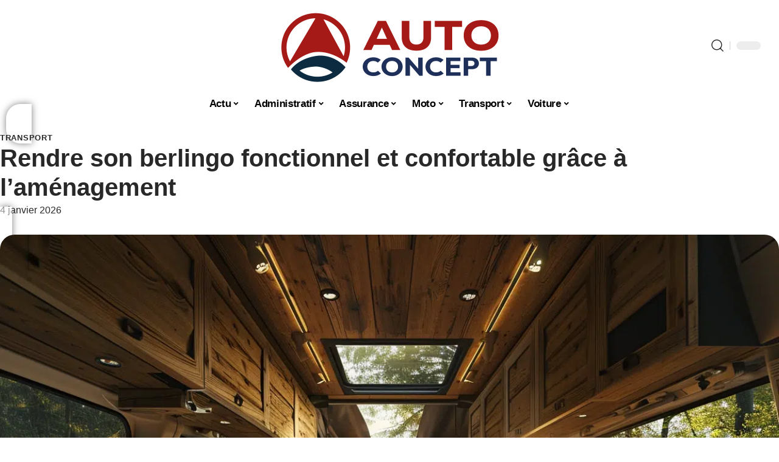

--- FILE ---
content_type: text/html; charset=UTF-8
request_url: https://www.auto-concept.fr/amenagement-berlingo-astuces-et-conseils-pour-un-vehicule-fonctionnel-et-confortable/
body_size: 49492
content:
<!DOCTYPE html>
<html lang="fr-FR">
<head><meta charset="UTF-8"><script>if(navigator.userAgent.match(/MSIE|Internet Explorer/i)||navigator.userAgent.match(/Trident\/7\..*?rv:11/i)){var href=document.location.href;if(!href.match(/[?&]nowprocket/)){if(href.indexOf("?")==-1){if(href.indexOf("#")==-1){document.location.href=href+"?nowprocket=1"}else{document.location.href=href.replace("#","?nowprocket=1#")}}else{if(href.indexOf("#")==-1){document.location.href=href+"&nowprocket=1"}else{document.location.href=href.replace("#","&nowprocket=1#")}}}}</script><script>(()=>{class RocketLazyLoadScripts{constructor(){this.v="2.0.4",this.userEvents=["keydown","keyup","mousedown","mouseup","mousemove","mouseover","mouseout","touchmove","touchstart","touchend","touchcancel","wheel","click","dblclick","input"],this.attributeEvents=["onblur","onclick","oncontextmenu","ondblclick","onfocus","onmousedown","onmouseenter","onmouseleave","onmousemove","onmouseout","onmouseover","onmouseup","onmousewheel","onscroll","onsubmit"]}async t(){this.i(),this.o(),/iP(ad|hone)/.test(navigator.userAgent)&&this.h(),this.u(),this.l(this),this.m(),this.k(this),this.p(this),this._(),await Promise.all([this.R(),this.L()]),this.lastBreath=Date.now(),this.S(this),this.P(),this.D(),this.O(),this.M(),await this.C(this.delayedScripts.normal),await this.C(this.delayedScripts.defer),await this.C(this.delayedScripts.async),await this.T(),await this.F(),await this.j(),await this.A(),window.dispatchEvent(new Event("rocket-allScriptsLoaded")),this.everythingLoaded=!0,this.lastTouchEnd&&await new Promise(t=>setTimeout(t,500-Date.now()+this.lastTouchEnd)),this.I(),this.H(),this.U(),this.W()}i(){this.CSPIssue=sessionStorage.getItem("rocketCSPIssue"),document.addEventListener("securitypolicyviolation",t=>{this.CSPIssue||"script-src-elem"!==t.violatedDirective||"data"!==t.blockedURI||(this.CSPIssue=!0,sessionStorage.setItem("rocketCSPIssue",!0))},{isRocket:!0})}o(){window.addEventListener("pageshow",t=>{this.persisted=t.persisted,this.realWindowLoadedFired=!0},{isRocket:!0}),window.addEventListener("pagehide",()=>{this.onFirstUserAction=null},{isRocket:!0})}h(){let t;function e(e){t=e}window.addEventListener("touchstart",e,{isRocket:!0}),window.addEventListener("touchend",function i(o){o.changedTouches[0]&&t.changedTouches[0]&&Math.abs(o.changedTouches[0].pageX-t.changedTouches[0].pageX)<10&&Math.abs(o.changedTouches[0].pageY-t.changedTouches[0].pageY)<10&&o.timeStamp-t.timeStamp<200&&(window.removeEventListener("touchstart",e,{isRocket:!0}),window.removeEventListener("touchend",i,{isRocket:!0}),"INPUT"===o.target.tagName&&"text"===o.target.type||(o.target.dispatchEvent(new TouchEvent("touchend",{target:o.target,bubbles:!0})),o.target.dispatchEvent(new MouseEvent("mouseover",{target:o.target,bubbles:!0})),o.target.dispatchEvent(new PointerEvent("click",{target:o.target,bubbles:!0,cancelable:!0,detail:1,clientX:o.changedTouches[0].clientX,clientY:o.changedTouches[0].clientY})),event.preventDefault()))},{isRocket:!0})}q(t){this.userActionTriggered||("mousemove"!==t.type||this.firstMousemoveIgnored?"keyup"===t.type||"mouseover"===t.type||"mouseout"===t.type||(this.userActionTriggered=!0,this.onFirstUserAction&&this.onFirstUserAction()):this.firstMousemoveIgnored=!0),"click"===t.type&&t.preventDefault(),t.stopPropagation(),t.stopImmediatePropagation(),"touchstart"===this.lastEvent&&"touchend"===t.type&&(this.lastTouchEnd=Date.now()),"click"===t.type&&(this.lastTouchEnd=0),this.lastEvent=t.type,t.composedPath&&t.composedPath()[0].getRootNode()instanceof ShadowRoot&&(t.rocketTarget=t.composedPath()[0]),this.savedUserEvents.push(t)}u(){this.savedUserEvents=[],this.userEventHandler=this.q.bind(this),this.userEvents.forEach(t=>window.addEventListener(t,this.userEventHandler,{passive:!1,isRocket:!0})),document.addEventListener("visibilitychange",this.userEventHandler,{isRocket:!0})}U(){this.userEvents.forEach(t=>window.removeEventListener(t,this.userEventHandler,{passive:!1,isRocket:!0})),document.removeEventListener("visibilitychange",this.userEventHandler,{isRocket:!0}),this.savedUserEvents.forEach(t=>{(t.rocketTarget||t.target).dispatchEvent(new window[t.constructor.name](t.type,t))})}m(){const t="return false",e=Array.from(this.attributeEvents,t=>"data-rocket-"+t),i="["+this.attributeEvents.join("],[")+"]",o="[data-rocket-"+this.attributeEvents.join("],[data-rocket-")+"]",s=(e,i,o)=>{o&&o!==t&&(e.setAttribute("data-rocket-"+i,o),e["rocket"+i]=new Function("event",o),e.setAttribute(i,t))};new MutationObserver(t=>{for(const n of t)"attributes"===n.type&&(n.attributeName.startsWith("data-rocket-")||this.everythingLoaded?n.attributeName.startsWith("data-rocket-")&&this.everythingLoaded&&this.N(n.target,n.attributeName.substring(12)):s(n.target,n.attributeName,n.target.getAttribute(n.attributeName))),"childList"===n.type&&n.addedNodes.forEach(t=>{if(t.nodeType===Node.ELEMENT_NODE)if(this.everythingLoaded)for(const i of[t,...t.querySelectorAll(o)])for(const t of i.getAttributeNames())e.includes(t)&&this.N(i,t.substring(12));else for(const e of[t,...t.querySelectorAll(i)])for(const t of e.getAttributeNames())this.attributeEvents.includes(t)&&s(e,t,e.getAttribute(t))})}).observe(document,{subtree:!0,childList:!0,attributeFilter:[...this.attributeEvents,...e]})}I(){this.attributeEvents.forEach(t=>{document.querySelectorAll("[data-rocket-"+t+"]").forEach(e=>{this.N(e,t)})})}N(t,e){const i=t.getAttribute("data-rocket-"+e);i&&(t.setAttribute(e,i),t.removeAttribute("data-rocket-"+e))}k(t){Object.defineProperty(HTMLElement.prototype,"onclick",{get(){return this.rocketonclick||null},set(e){this.rocketonclick=e,this.setAttribute(t.everythingLoaded?"onclick":"data-rocket-onclick","this.rocketonclick(event)")}})}S(t){function e(e,i){let o=e[i];e[i]=null,Object.defineProperty(e,i,{get:()=>o,set(s){t.everythingLoaded?o=s:e["rocket"+i]=o=s}})}e(document,"onreadystatechange"),e(window,"onload"),e(window,"onpageshow");try{Object.defineProperty(document,"readyState",{get:()=>t.rocketReadyState,set(e){t.rocketReadyState=e},configurable:!0}),document.readyState="loading"}catch(t){console.log("WPRocket DJE readyState conflict, bypassing")}}l(t){this.originalAddEventListener=EventTarget.prototype.addEventListener,this.originalRemoveEventListener=EventTarget.prototype.removeEventListener,this.savedEventListeners=[],EventTarget.prototype.addEventListener=function(e,i,o){o&&o.isRocket||!t.B(e,this)&&!t.userEvents.includes(e)||t.B(e,this)&&!t.userActionTriggered||e.startsWith("rocket-")||t.everythingLoaded?t.originalAddEventListener.call(this,e,i,o):(t.savedEventListeners.push({target:this,remove:!1,type:e,func:i,options:o}),"mouseenter"!==e&&"mouseleave"!==e||t.originalAddEventListener.call(this,e,t.savedUserEvents.push,o))},EventTarget.prototype.removeEventListener=function(e,i,o){o&&o.isRocket||!t.B(e,this)&&!t.userEvents.includes(e)||t.B(e,this)&&!t.userActionTriggered||e.startsWith("rocket-")||t.everythingLoaded?t.originalRemoveEventListener.call(this,e,i,o):t.savedEventListeners.push({target:this,remove:!0,type:e,func:i,options:o})}}J(t,e){this.savedEventListeners=this.savedEventListeners.filter(i=>{let o=i.type,s=i.target||window;return e!==o||t!==s||(this.B(o,s)&&(i.type="rocket-"+o),this.$(i),!1)})}H(){EventTarget.prototype.addEventListener=this.originalAddEventListener,EventTarget.prototype.removeEventListener=this.originalRemoveEventListener,this.savedEventListeners.forEach(t=>this.$(t))}$(t){t.remove?this.originalRemoveEventListener.call(t.target,t.type,t.func,t.options):this.originalAddEventListener.call(t.target,t.type,t.func,t.options)}p(t){let e;function i(e){return t.everythingLoaded?e:e.split(" ").map(t=>"load"===t||t.startsWith("load.")?"rocket-jquery-load":t).join(" ")}function o(o){function s(e){const s=o.fn[e];o.fn[e]=o.fn.init.prototype[e]=function(){return this[0]===window&&t.userActionTriggered&&("string"==typeof arguments[0]||arguments[0]instanceof String?arguments[0]=i(arguments[0]):"object"==typeof arguments[0]&&Object.keys(arguments[0]).forEach(t=>{const e=arguments[0][t];delete arguments[0][t],arguments[0][i(t)]=e})),s.apply(this,arguments),this}}if(o&&o.fn&&!t.allJQueries.includes(o)){const e={DOMContentLoaded:[],"rocket-DOMContentLoaded":[]};for(const t in e)document.addEventListener(t,()=>{e[t].forEach(t=>t())},{isRocket:!0});o.fn.ready=o.fn.init.prototype.ready=function(i){function s(){parseInt(o.fn.jquery)>2?setTimeout(()=>i.bind(document)(o)):i.bind(document)(o)}return"function"==typeof i&&(t.realDomReadyFired?!t.userActionTriggered||t.fauxDomReadyFired?s():e["rocket-DOMContentLoaded"].push(s):e.DOMContentLoaded.push(s)),o([])},s("on"),s("one"),s("off"),t.allJQueries.push(o)}e=o}t.allJQueries=[],o(window.jQuery),Object.defineProperty(window,"jQuery",{get:()=>e,set(t){o(t)}})}P(){const t=new Map;document.write=document.writeln=function(e){const i=document.currentScript,o=document.createRange(),s=i.parentElement;let n=t.get(i);void 0===n&&(n=i.nextSibling,t.set(i,n));const c=document.createDocumentFragment();o.setStart(c,0),c.appendChild(o.createContextualFragment(e)),s.insertBefore(c,n)}}async R(){return new Promise(t=>{this.userActionTriggered?t():this.onFirstUserAction=t})}async L(){return new Promise(t=>{document.addEventListener("DOMContentLoaded",()=>{this.realDomReadyFired=!0,t()},{isRocket:!0})})}async j(){return this.realWindowLoadedFired?Promise.resolve():new Promise(t=>{window.addEventListener("load",t,{isRocket:!0})})}M(){this.pendingScripts=[];this.scriptsMutationObserver=new MutationObserver(t=>{for(const e of t)e.addedNodes.forEach(t=>{"SCRIPT"!==t.tagName||t.noModule||t.isWPRocket||this.pendingScripts.push({script:t,promise:new Promise(e=>{const i=()=>{const i=this.pendingScripts.findIndex(e=>e.script===t);i>=0&&this.pendingScripts.splice(i,1),e()};t.addEventListener("load",i,{isRocket:!0}),t.addEventListener("error",i,{isRocket:!0}),setTimeout(i,1e3)})})})}),this.scriptsMutationObserver.observe(document,{childList:!0,subtree:!0})}async F(){await this.X(),this.pendingScripts.length?(await this.pendingScripts[0].promise,await this.F()):this.scriptsMutationObserver.disconnect()}D(){this.delayedScripts={normal:[],async:[],defer:[]},document.querySelectorAll("script[type$=rocketlazyloadscript]").forEach(t=>{t.hasAttribute("data-rocket-src")?t.hasAttribute("async")&&!1!==t.async?this.delayedScripts.async.push(t):t.hasAttribute("defer")&&!1!==t.defer||"module"===t.getAttribute("data-rocket-type")?this.delayedScripts.defer.push(t):this.delayedScripts.normal.push(t):this.delayedScripts.normal.push(t)})}async _(){await this.L();let t=[];document.querySelectorAll("script[type$=rocketlazyloadscript][data-rocket-src]").forEach(e=>{let i=e.getAttribute("data-rocket-src");if(i&&!i.startsWith("data:")){i.startsWith("//")&&(i=location.protocol+i);try{const o=new URL(i).origin;o!==location.origin&&t.push({src:o,crossOrigin:e.crossOrigin||"module"===e.getAttribute("data-rocket-type")})}catch(t){}}}),t=[...new Map(t.map(t=>[JSON.stringify(t),t])).values()],this.Y(t,"preconnect")}async G(t){if(await this.K(),!0!==t.noModule||!("noModule"in HTMLScriptElement.prototype))return new Promise(e=>{let i;function o(){(i||t).setAttribute("data-rocket-status","executed"),e()}try{if(navigator.userAgent.includes("Firefox/")||""===navigator.vendor||this.CSPIssue)i=document.createElement("script"),[...t.attributes].forEach(t=>{let e=t.nodeName;"type"!==e&&("data-rocket-type"===e&&(e="type"),"data-rocket-src"===e&&(e="src"),i.setAttribute(e,t.nodeValue))}),t.text&&(i.text=t.text),t.nonce&&(i.nonce=t.nonce),i.hasAttribute("src")?(i.addEventListener("load",o,{isRocket:!0}),i.addEventListener("error",()=>{i.setAttribute("data-rocket-status","failed-network"),e()},{isRocket:!0}),setTimeout(()=>{i.isConnected||e()},1)):(i.text=t.text,o()),i.isWPRocket=!0,t.parentNode.replaceChild(i,t);else{const i=t.getAttribute("data-rocket-type"),s=t.getAttribute("data-rocket-src");i?(t.type=i,t.removeAttribute("data-rocket-type")):t.removeAttribute("type"),t.addEventListener("load",o,{isRocket:!0}),t.addEventListener("error",i=>{this.CSPIssue&&i.target.src.startsWith("data:")?(console.log("WPRocket: CSP fallback activated"),t.removeAttribute("src"),this.G(t).then(e)):(t.setAttribute("data-rocket-status","failed-network"),e())},{isRocket:!0}),s?(t.fetchPriority="high",t.removeAttribute("data-rocket-src"),t.src=s):t.src="data:text/javascript;base64,"+window.btoa(unescape(encodeURIComponent(t.text)))}}catch(i){t.setAttribute("data-rocket-status","failed-transform"),e()}});t.setAttribute("data-rocket-status","skipped")}async C(t){const e=t.shift();return e?(e.isConnected&&await this.G(e),this.C(t)):Promise.resolve()}O(){this.Y([...this.delayedScripts.normal,...this.delayedScripts.defer,...this.delayedScripts.async],"preload")}Y(t,e){this.trash=this.trash||[];let i=!0;var o=document.createDocumentFragment();t.forEach(t=>{const s=t.getAttribute&&t.getAttribute("data-rocket-src")||t.src;if(s&&!s.startsWith("data:")){const n=document.createElement("link");n.href=s,n.rel=e,"preconnect"!==e&&(n.as="script",n.fetchPriority=i?"high":"low"),t.getAttribute&&"module"===t.getAttribute("data-rocket-type")&&(n.crossOrigin=!0),t.crossOrigin&&(n.crossOrigin=t.crossOrigin),t.integrity&&(n.integrity=t.integrity),t.nonce&&(n.nonce=t.nonce),o.appendChild(n),this.trash.push(n),i=!1}}),document.head.appendChild(o)}W(){this.trash.forEach(t=>t.remove())}async T(){try{document.readyState="interactive"}catch(t){}this.fauxDomReadyFired=!0;try{await this.K(),this.J(document,"readystatechange"),document.dispatchEvent(new Event("rocket-readystatechange")),await this.K(),document.rocketonreadystatechange&&document.rocketonreadystatechange(),await this.K(),this.J(document,"DOMContentLoaded"),document.dispatchEvent(new Event("rocket-DOMContentLoaded")),await this.K(),this.J(window,"DOMContentLoaded"),window.dispatchEvent(new Event("rocket-DOMContentLoaded"))}catch(t){console.error(t)}}async A(){try{document.readyState="complete"}catch(t){}try{await this.K(),this.J(document,"readystatechange"),document.dispatchEvent(new Event("rocket-readystatechange")),await this.K(),document.rocketonreadystatechange&&document.rocketonreadystatechange(),await this.K(),this.J(window,"load"),window.dispatchEvent(new Event("rocket-load")),await this.K(),window.rocketonload&&window.rocketonload(),await this.K(),this.allJQueries.forEach(t=>t(window).trigger("rocket-jquery-load")),await this.K(),this.J(window,"pageshow");const t=new Event("rocket-pageshow");t.persisted=this.persisted,window.dispatchEvent(t),await this.K(),window.rocketonpageshow&&window.rocketonpageshow({persisted:this.persisted})}catch(t){console.error(t)}}async K(){Date.now()-this.lastBreath>45&&(await this.X(),this.lastBreath=Date.now())}async X(){return document.hidden?new Promise(t=>setTimeout(t)):new Promise(t=>requestAnimationFrame(t))}B(t,e){return e===document&&"readystatechange"===t||(e===document&&"DOMContentLoaded"===t||(e===window&&"DOMContentLoaded"===t||(e===window&&"load"===t||e===window&&"pageshow"===t)))}static run(){(new RocketLazyLoadScripts).t()}}RocketLazyLoadScripts.run()})();</script>
    
    <meta http-equiv="X-UA-Compatible" content="IE=edge">
    <meta name="viewport" content="width=device-width, initial-scale=1">
    <link rel="profile" href="https://gmpg.org/xfn/11">
	<meta name='robots' content='index, follow, max-image-preview:large, max-snippet:-1, max-video-preview:-1' />
            <link rel="apple-touch-icon" href="https://www.auto-concept.fr/wp-content/uploads/auto-concept.fr-512x512_2-1.png"/>
		            <meta name="msapplication-TileColor" content="#ffffff">
            <meta name="msapplication-TileImage" content="https://www.auto-concept.fr/wp-content/uploads/auto-concept.fr-512x512_2-1.png"/>
		<meta http-equiv="Content-Security-Policy" content="upgrade-insecure-requests">

	<!-- This site is optimized with the Yoast SEO plugin v26.8 - https://yoast.com/product/yoast-seo-wordpress/ -->
	<title>Rendre son berlingo fonctionnel et confortable grâce à l&#039;aménagement</title>
<link data-rocket-prefetch href="https://www.googletagmanager.com" rel="dns-prefetch">
<style id="wpr-usedcss">img:is([sizes=auto i],[sizes^="auto," i]){contain-intrinsic-size:3000px 1500px}.block-wrap>.block-inner>.p-grid,.block-wrap>.block-inner>.p-wrap,.entry-content,.footer-wrap,.mega-dropdown,.ruby-table-contents,.swiper-container,.swiper-wrapper .p-wrap,.widget{contain:style layout}body,html{font-family:-apple-system,BlinkMacSystemFont,"Segoe UI",Roboto,Helvetica,Arial,sans-serif,"Apple Color Emoji","Segoe UI Emoji","Segoe UI Symbol"!important}a,address,article,aside,code,div,dl,dt,em,fieldset,figcaption,footer,form,h1,h2,h3,header,label,legend,li,main,nav,p,section,span,strong,time,tr,ul{font-family:inherit}img.emoji{display:inline!important;border:none!important;box-shadow:none!important;height:1em!important;width:1em!important;margin:0 .07em!important;vertical-align:-.1em!important;background:0 0!important;padding:0!important}.lwa{margin-bottom:10px}div.lwa-register form,form.lwa-form,form.lwa-remember{position:relative}.lwa table{width:100%!important;margin:0!important;border:none!important;border-spacing:0;border-collapse:collapse}.lwa-loading{position:absolute;width:100%;height:100%;background:var(--wpr-bg-b75f660c-dffe-4c0a-99b3-9ea1b654a733) 50% 50% no-repeat #fff;left:0;top:0;opacity:.8}.lwa-status{margin:0 0 5px;padding:10px;color:#333;border-radius:3px;display:none}.lwa-status-confirm,.lwa-status-invalid{display:block!important}.lwa-status-invalid{background-color:#ffebe8;border:1px solid #c00}.lwa-status-confirm{background-color:#f1fff0;border:1px solid #a8d144}.lwa-remember{margin-top:10px;display:none}.lwa .lwa-register{margin-top:10px;display:none}.lwa-modal-bg{position:fixed;height:100%;width:100%;background:#000;background:rgba(0,0,0,.8);z-index:100;display:none;top:0;left:0}.lwa-modal{visibility:hidden;top:100px;left:50%;margin-left:-240px;width:400px;background:#fefefe;position:absolute;z-index:101;padding:30px 40px 34px;border-radius:5px;-moz-border-radius:5px;-webkit-border-radius:5px;-moz-box-shadow:0 0 10px rgba(0,0,0,.4);-webkit-box-shadow:0 0 10px rgba(0,0,0,.4);-box-shadow:0 0 10px rgba(0,0,0,.4)}.lwa-modal p{margin-bottom:10px}.lwa-modal .lwa-modal-close{font-size:30px;line-height:.5;position:absolute;top:8px;right:11px;color:#aaa;text-shadow:0 -1px 1px rbga(0,0,0,.6);font-weight:700;cursor:pointer}:root{--direction-multiplier:1}body.rtl{--direction-multiplier:-1}.elementor-screen-only{height:1px;margin:-1px;overflow:hidden;padding:0;position:absolute;top:-10000em;width:1px;clip:rect(0,0,0,0);border:0}.elementor *,.elementor :after,.elementor :before{box-sizing:border-box}.elementor a{box-shadow:none;text-decoration:none}.elementor img{border:none;border-radius:0;box-shadow:none;height:auto;max-width:100%}.elementor .elementor-widget:not(.elementor-widget-text-editor):not(.elementor-widget-theme-post-content) figure{margin:0}.elementor iframe,.elementor object,.elementor video{border:none;line-height:1;margin:0;max-width:100%;width:100%}.elementor-element{--flex-direction:initial;--flex-wrap:initial;--justify-content:initial;--align-items:initial;--align-content:initial;--gap:initial;--flex-basis:initial;--flex-grow:initial;--flex-shrink:initial;--order:initial;--align-self:initial;align-self:var(--align-self);flex-basis:var(--flex-basis);flex-grow:var(--flex-grow);flex-shrink:var(--flex-shrink);order:var(--order)}.elementor-element:where(.e-con-full,.elementor-widget){align-content:var(--align-content);align-items:var(--align-items);flex-direction:var(--flex-direction);flex-wrap:var(--flex-wrap);gap:var(--row-gap) var(--column-gap);justify-content:var(--justify-content)}.elementor-invisible{visibility:hidden}:root{--page-title-display:block}.elementor-widget-wrap{align-content:flex-start;flex-wrap:wrap;position:relative;width:100%}.elementor:not(.elementor-bc-flex-widget) .elementor-widget-wrap{display:flex}.elementor-widget-wrap>.elementor-element{width:100%}.elementor-widget-wrap.e-swiper-container{width:calc(100% - (var(--e-column-margin-left,0px) + var(--e-column-margin-right,0px)))}.elementor-widget{position:relative}.elementor-widget:not(:last-child){margin-block-end:var(--kit-widget-spacing,20px)}@media (min-width:1025px){#elementor-device-mode:after{content:"desktop"}}@media (min-width:-1){#elementor-device-mode:after{content:"widescreen"}.elementor-widget:not(.elementor-widescreen-align-end) .elementor-icon-list-item:after{inset-inline-start:0}.elementor-widget:not(.elementor-widescreen-align-start) .elementor-icon-list-item:after{inset-inline-end:0}}@media (max-width:-1){#elementor-device-mode:after{content:"laptop";content:"tablet_extra"}}@media (max-width:1024px){#elementor-device-mode:after{content:"tablet"}}@media (max-width:-1){#elementor-device-mode:after{content:"mobile_extra"}.elementor-widget:not(.elementor-laptop-align-end) .elementor-icon-list-item:after{inset-inline-start:0}.elementor-widget:not(.elementor-laptop-align-start) .elementor-icon-list-item:after{inset-inline-end:0}.elementor-widget:not(.elementor-tablet_extra-align-end) .elementor-icon-list-item:after{inset-inline-start:0}.elementor-widget:not(.elementor-tablet_extra-align-start) .elementor-icon-list-item:after{inset-inline-end:0}}@media (prefers-reduced-motion:no-preference){html{scroll-behavior:smooth}}.e-con{--border-radius:0;--border-top-width:0px;--border-right-width:0px;--border-bottom-width:0px;--border-left-width:0px;--border-style:initial;--border-color:initial;--container-widget-width:100%;--container-widget-height:initial;--container-widget-flex-grow:0;--container-widget-align-self:initial;--content-width:min(100%,var(--container-max-width,1140px));--width:100%;--min-height:initial;--height:auto;--text-align:initial;--margin-top:0px;--margin-right:0px;--margin-bottom:0px;--margin-left:0px;--padding-top:var(--container-default-padding-top,10px);--padding-right:var(--container-default-padding-right,10px);--padding-bottom:var(--container-default-padding-bottom,10px);--padding-left:var(--container-default-padding-left,10px);--position:relative;--z-index:revert;--overflow:visible;--gap:var(--widgets-spacing,20px);--row-gap:var(--widgets-spacing-row,20px);--column-gap:var(--widgets-spacing-column,20px);--overlay-mix-blend-mode:initial;--overlay-opacity:1;--overlay-transition:0.3s;--e-con-grid-template-columns:repeat(3,1fr);--e-con-grid-template-rows:repeat(2,1fr);border-radius:var(--border-radius);height:var(--height);min-height:var(--min-height);min-width:0;overflow:var(--overflow);position:var(--position);width:var(--width);z-index:var(--z-index);--flex-wrap-mobile:wrap}.e-con:where(:not(.e-div-block-base)){transition:background var(--background-transition,.3s),border var(--border-transition,.3s),box-shadow var(--border-transition,.3s),transform var(--e-con-transform-transition-duration,.4s)}.e-con{--margin-block-start:var(--margin-top);--margin-block-end:var(--margin-bottom);--margin-inline-start:var(--margin-left);--margin-inline-end:var(--margin-right);--padding-inline-start:var(--padding-left);--padding-inline-end:var(--padding-right);--padding-block-start:var(--padding-top);--padding-block-end:var(--padding-bottom);--border-block-start-width:var(--border-top-width);--border-block-end-width:var(--border-bottom-width);--border-inline-start-width:var(--border-left-width);--border-inline-end-width:var(--border-right-width)}body.rtl .e-con{--padding-inline-start:var(--padding-right);--padding-inline-end:var(--padding-left);--margin-inline-start:var(--margin-right);--margin-inline-end:var(--margin-left);--border-inline-start-width:var(--border-right-width);--border-inline-end-width:var(--border-left-width)}.e-con{margin-block-end:var(--margin-block-end);margin-block-start:var(--margin-block-start);margin-inline-end:var(--margin-inline-end);margin-inline-start:var(--margin-inline-start);padding-inline-end:var(--padding-inline-end);padding-inline-start:var(--padding-inline-start)}.e-con.e-flex{--flex-direction:column;--flex-basis:auto;--flex-grow:0;--flex-shrink:1;flex:var(--flex-grow) var(--flex-shrink) var(--flex-basis)}.e-con-full,.e-con>.e-con-inner{padding-block-end:var(--padding-block-end);padding-block-start:var(--padding-block-start);text-align:var(--text-align)}.e-con-full.e-flex,.e-con.e-flex>.e-con-inner{flex-direction:var(--flex-direction)}.e-con,.e-con>.e-con-inner{display:var(--display)}.e-con-boxed.e-flex{align-content:normal;align-items:normal;flex-direction:column;flex-wrap:nowrap;justify-content:normal}.e-con-boxed{gap:initial;text-align:initial}.e-con.e-flex>.e-con-inner{align-content:var(--align-content);align-items:var(--align-items);align-self:auto;flex-basis:auto;flex-grow:1;flex-shrink:1;flex-wrap:var(--flex-wrap);justify-content:var(--justify-content)}.e-con>.e-con-inner{gap:var(--row-gap) var(--column-gap);height:100%;margin:0 auto;max-width:var(--content-width);padding-inline-end:0;padding-inline-start:0;width:100%}:is(.elementor-section-wrap,[data-elementor-id])>.e-con{--margin-left:auto;--margin-right:auto;max-width:min(100%,var(--width))}.e-con .elementor-widget.elementor-widget{margin-block-end:0}.e-con:before,.e-con>.elementor-motion-effects-container>.elementor-motion-effects-layer:before{border-block-end-width:var(--border-block-end-width);border-block-start-width:var(--border-block-start-width);border-color:var(--border-color);border-inline-end-width:var(--border-inline-end-width);border-inline-start-width:var(--border-inline-start-width);border-radius:var(--border-radius);border-style:var(--border-style);content:var(--background-overlay);display:block;height:max(100% + var(--border-top-width) + var(--border-bottom-width),100%);left:calc(0px - var(--border-left-width));mix-blend-mode:var(--overlay-mix-blend-mode);opacity:var(--overlay-opacity);position:absolute;top:calc(0px - var(--border-top-width));transition:var(--overlay-transition,.3s);width:max(100% + var(--border-left-width) + var(--border-right-width),100%)}.e-con:before{transition:background var(--overlay-transition,.3s),border-radius var(--border-transition,.3s),opacity var(--overlay-transition,.3s)}.e-con .elementor-widget{min-width:0}.e-con .elementor-widget.e-widget-swiper{width:100%}.e-con>.e-con-inner>.elementor-widget>.elementor-widget-container,.e-con>.elementor-widget>.elementor-widget-container{height:100%}.e-con.e-con>.e-con-inner>.elementor-widget,.elementor.elementor .e-con>.elementor-widget{max-width:100%}.e-con .elementor-widget:not(:last-child){--kit-widget-spacing:0px}@media (max-width:767px){#elementor-device-mode:after{content:"mobile"}.e-con.e-flex{--width:100%;--flex-wrap:var(--flex-wrap-mobile)}}.elementor-element:where(:not(.e-con)):where(:not(.e-div-block-base)) .elementor-widget-container,.elementor-element:where(:not(.e-con)):where(:not(.e-div-block-base)):not(:has(.elementor-widget-container)){transition:background .3s,border .3s,border-radius .3s,box-shadow .3s,transform var(--e-transform-transition-duration,.4s)}.animated{animation-duration:1.25s}.animated.infinite{animation-iteration-count:infinite}.animated.reverse{animation-direction:reverse;animation-fill-mode:forwards}@media (prefers-reduced-motion:reduce){.animated{animation:none!important}html *{transition-delay:0s!important;transition-duration:0s!important}}.elementor-kit-1989{--e-global-color-primary:#6EC1E4;--e-global-color-secondary:#54595F;--e-global-color-text:#7A7A7A;--e-global-color-accent:#61CE70;--e-global-typography-primary-font-family:"Roboto";--e-global-typography-primary-font-weight:600;--e-global-typography-secondary-font-family:"Roboto Slab";--e-global-typography-secondary-font-weight:400;--e-global-typography-text-font-family:"Roboto";--e-global-typography-text-font-weight:400;--e-global-typography-accent-font-family:"Roboto";--e-global-typography-accent-font-weight:500}.e-con{--container-max-width:1140px}.elementor-widget:not(:last-child){--kit-widget-spacing:20px}.elementor-element{--widgets-spacing:20px 20px;--widgets-spacing-row:20px;--widgets-spacing-column:20px}h1.entry-title{display:var(--page-title-display)}@media(max-width:1024px){.e-con{--container-max-width:1024px}}.elementor-2198 .elementor-element.elementor-element-1d2ad514{--display:flex;--flex-direction:row;--container-widget-width:initial;--container-widget-height:100%;--container-widget-flex-grow:1;--container-widget-align-self:stretch;--flex-wrap-mobile:wrap;--margin-top:40px;--margin-bottom:0px;--margin-left:0px;--margin-right:0px;--padding-top:0px;--padding-bottom:0px;--padding-left:0px;--padding-right:0px}.elementor-2198 .elementor-element.elementor-element-413e61b5{--display:flex;--flex-direction:column;--container-widget-width:100%;--container-widget-height:initial;--container-widget-flex-grow:0;--container-widget-align-self:initial;--flex-wrap-mobile:wrap;--justify-content:center;--gap:8px 8px;--row-gap:8px;--column-gap:8px;--margin-top:0px;--margin-bottom:0px;--margin-left:0px;--margin-right:0px;--padding-top:0px;--padding-bottom:0px;--padding-left:0px;--padding-right:0px}.elementor-2198 .elementor-element.elementor-element-7086aeb0>.elementor-widget-container{margin:0 0 -4px 6px}.elementor-2198 .elementor-element.elementor-element-291ad3a .elementor-icon-list-icon{width:14px}.elementor-2198 .elementor-element.elementor-element-291ad3a .elementor-icon-list-icon i{font-size:14px}.elementor-2198 .elementor-element.elementor-element-291ad3a .elementor-icon-list-icon svg{--e-icon-list-icon-size:14px}.elementor-2198 .elementor-element.elementor-element-571bc5b8{--display:flex;--flex-direction:column;--container-widget-width:100%;--container-widget-height:initial;--container-widget-flex-grow:0;--container-widget-align-self:initial;--flex-wrap-mobile:wrap;--gap:8px 8px;--row-gap:8px;--column-gap:8px;--margin-top:0px;--margin-bottom:0px;--margin-left:0px;--margin-right:0px;--padding-top:0px;--padding-bottom:0px;--padding-left:0px;--padding-right:0px}.elementor-2198 .elementor-element.elementor-element-4af5fea5>.elementor-widget-container{margin:0;padding:0}.elementor-2198 .elementor-element.elementor-element-1f784ff3{--display:flex;--flex-direction:row;--container-widget-width:initial;--container-widget-height:100%;--container-widget-flex-grow:1;--container-widget-align-self:stretch;--flex-wrap-mobile:wrap;--margin-top:40px;--margin-bottom:40px;--margin-left:0px;--margin-right:0px;--padding-top:0px;--padding-bottom:0px;--padding-left:0px;--padding-right:0px}.elementor-2198 .elementor-element.elementor-element-320efcf9{--display:flex;--margin-top:24px;--margin-bottom:0px;--margin-left:0px;--margin-right:0px;--padding-top:0px;--padding-bottom:0px;--padding-left:0px;--padding-right:24px}.elementor-2198 .elementor-element.elementor-element-736d2add>.elementor-widget-container{margin:0;padding:0}.elementor-2198 .elementor-element.elementor-element-304b971e{--display:flex;--margin-top:0px;--margin-bottom:0px;--margin-left:0px;--margin-right:0px;--padding-top:0px;--padding-bottom:0px;--padding-left:0px;--padding-right:0px}.elementor-2198 .elementor-element.elementor-element-55d232d8{margin:0 0 calc(var(--kit-widget-spacing,0px) + 0px) 0;padding:0}@media(max-width:767px){.e-con{--container-max-width:767px}.elementor-2198 .elementor-element.elementor-element-320efcf9{--padding-top:0px;--padding-bottom:0px;--padding-left:0px;--padding-right:0px}}@media(min-width:768px){.elementor-2198 .elementor-element.elementor-element-413e61b5{--width:60%}.elementor-2198 .elementor-element.elementor-element-571bc5b8{--width:40%}.elementor-2198 .elementor-element.elementor-element-320efcf9{--width:70%}.elementor-2198 .elementor-element.elementor-element-304b971e{--width:30%}}:root{--effect:all .25s cubic-bezier(0.32, 0.74, 0.57, 1);--timing:cubic-bezier(0.32, 0.74, 0.57, 1);--shadow-12:#0000001f;--shadow-2:#00000005;--round-3:3px;--height-34:34px;--height-40:40px;--padding-40:0 40px;--round-5:5px;--round-7:7px;--shadow-7:#00000012;--dark-accent:#191c20;--dark-accent-0:#191c2000;--dark-accent-90:#191c20f2;--meta-b-family:inherit;--meta-b-fcolor:#282828;--meta-b-fspace:normal;--meta-b-fstyle:normal;--meta-b-fweight:600;--meta-b-transform:none;--nav-bg:#fff;--subnav-bg:#fff;--indicator-bg-from:#ff0084;--nav-bg-from:#fff;--subnav-bg-from:#fff;--indicator-bg-to:#2c2cf8;--nav-bg-to:#fff;--subnav-bg-to:#fff;--bottom-border-color:var(--flex-gray-20);--column-border-color:var(--flex-gray-20);--audio-color:#ffa052;--excerpt-color:#666;--g-color:#ff184e;--gallery-color:#729dff;--heading-color:var(--body-fcolor);--nav-color:#282828;--privacy-color:#fff;--review-color:#ffc300;--subnav-color:#282828;--video-color:#ffc300;--nav-color-10:#28282820;--subnav-color-10:#28282820;--g-color-90:#ff184ee6;--absolute-dark:#242424;--body-family:'Oxygen',sans-serif;--btn-family:'Encode Sans Condensed',sans-serif;--cat-family:'Oxygen',sans-serif;--dwidgets-family:'Oxygen',sans-serif;--h1-family:'Encode Sans Condensed',sans-serif;--h2-family:'Encode Sans Condensed',sans-serif;--h3-family:'Encode Sans Condensed',sans-serif;--h4-family:'Encode Sans Condensed',sans-serif;--h5-family:'Encode Sans Condensed',sans-serif;--h6-family:'Encode Sans Condensed',sans-serif;--input-family:'Encode Sans Condensed',sans-serif;--menu-family:'Encode Sans Condensed',sans-serif;--meta-family:'Encode Sans Condensed',sans-serif;--submenu-family:'Encode Sans Condensed',sans-serif;--tagline-family:'Encode Sans Condensed',sans-serif;--body-fcolor:#282828;--btn-fcolor:inherit;--h1-fcolor:inherit;--h2-fcolor:inherit;--h3-fcolor:inherit;--h4-fcolor:inherit;--h5-fcolor:inherit;--h6-fcolor:inherit;--input-fcolor:inherit;--meta-fcolor:#666;--tagline-fcolor:inherit;--body-fsize:16px;--btn-fsize:12px;--cat-fsize:10px;--dwidgets-fsize:13px;--excerpt-fsize:14px;--h1-fsize:40px;--h2-fsize:28px;--h3-fsize:22px;--h4-fsize:16px;--h5-fsize:14px;--h6-fsize:13px;--headline-fsize:45px;--input-fsize:14px;--menu-fsize:17px;--meta-fsize:13px;--submenu-fsize:13px;--tagline-fsize:28px;--body-fspace:normal;--btn-fspace:normal;--cat-fspace:.07em;--dwidgets-fspace:0;--h1-fspace:normal;--h2-fspace:normal;--h3-fspace:normal;--h4-fspace:normal;--h5-fspace:normal;--h6-fspace:normal;--input-fspace:normal;--menu-fspace:-.02em;--meta-fspace:normal;--submenu-fspace:-.02em;--tagline-fspace:normal;--body-fstyle:normal;--btn-fstyle:normal;--cat-fstyle:normal;--dwidgets-fstyle:normal;--h1-fstyle:normal;--h2-fstyle:normal;--h3-fstyle:normal;--h4-fstyle:normal;--h5-fstyle:normal;--h6-fstyle:normal;--input-fstyle:normal;--menu-fstyle:normal;--meta-fstyle:normal;--submenu-fstyle:normal;--tagline-fstyle:normal;--body-fweight:400;--btn-fweight:700;--cat-fweight:700;--dwidgets-fweight:600;--h1-fweight:700;--h2-fweight:700;--h3-fweight:700;--h4-fweight:700;--h5-fweight:700;--h6-fweight:600;--input-fweight:400;--menu-fweight:600;--meta-fweight:400;--submenu-fweight:500;--tagline-fweight:400;--flex-gray-15:#88888826;--flex-gray-20:#88888833;--flex-gray-40:#88888866;--flex-gray-7:#88888812;--indicator-height:4px;--nav-height:60px;--absolute-light:#ddd;--solid-light:#fafafa;--em-mini:.8em;--rem-mini:.8rem;--transparent-nav-color:#fff;--swiper-navigation-size:44px;--tagline-s-fsize:22px;--em-small:.92em;--rem-small:.92rem;--bottom-spacing:35px;--box-spacing:5%;--el-spacing:12px;--heading-sub-color:var(--g-color);--body-transform:none;--btn-transform:none;--cat-transform:uppercase;--dwidgets-transform:none;--h1-transform:none;--h2-transform:none;--h3-transform:none;--h4-transform:none;--h5-transform:none;--h6-transform:none;--input-transform:none;--menu-transform:none;--meta-transform:none;--submenu-transform:none;--tagline-transform:none;--absolute-white:#fff;--solid-white:#fff;--absolute-white-0:#ffffff00;--absolute-white-90:#fffffff2;--max-width-wo-sb:100%}.light-scheme,[data-theme=dark]{--shadow-12:#00000066;--shadow-2:#00000033;--shadow-7:#0000004d;--dark-accent:#0e0f12;--dark-accent-0:#0e0f1200;--dark-accent-90:#0e0f12f2;--meta-b-fcolor:#fff;--nav-bg:#131518;--subnav-bg:#191c20;--nav-bg-from:#131518;--subnav-bg-from:#191c20;--nav-bg-to:#131518;--subnav-bg-to:#191c20;--bcrumb-color:#fff;--excerpt-color:#ddd;--heading-color:var(--body-fcolor);--nav-color:#fff;--subnav-color:#fff;--nav-color-10:#ffffff15;--subnav-color-10:#ffffff15;--body-fcolor:#fff;--h1-fcolor:#fff;--h2-fcolor:#fff;--h3-fcolor:#fff;--h4-fcolor:#fff;--h5-fcolor:#fff;--h6-fcolor:#fff;--headline-fcolor:#fff;--input-fcolor:#fff;--meta-fcolor:#bbb;--tagline-fcolor:#fff;--flex-gray-15:#88888840;--flex-gray-20:#8888884d;--flex-gray-7:#88888818;--solid-light:#333;--heading-sub-color:var(--g-color);--solid-white:#191c20}body .light-scheme [data-mode=default],body:not([data-theme=dark]) [data-mode=dark],body[data-theme=dark] [data-mode=default]{display:none!important}body .light-scheme [data-mode=dark]{display:inherit!important}.light-scheme input::placeholder,[data-theme=dark] input::placeholder{color:var(--absolute-light)}a,address,body,caption,code,div,dl,dt,em,fieldset,font,form,h1,h2,h3,html,iframe,label,legend,li,object,p,s,span,strong,table,tbody,tr,tt,ul{font-family:inherit;font-size:100%;font-weight:inherit;font-style:inherit;line-height:inherit;margin:0;padding:0;vertical-align:baseline;border:0;outline:0}html{font-size:var(--body-fsize);overflow-x:hidden;-ms-text-size-adjust:100%;-webkit-text-size-adjust:100%;text-size-adjust:100%}body{font-family:var(--body-family);font-size:var(--body-fsize);font-weight:var(--body-fweight);font-style:var(--body-fstyle);line-height:1.7;display:block;margin:0;letter-spacing:var(--body-fspace);text-transform:var(--body-transform);color:var(--body-fcolor);background-color:var(--solid-white)}body.rtl{direction:rtl}*{-moz-box-sizing:border-box;-webkit-box-sizing:border-box;box-sizing:border-box}:after,:before{-moz-box-sizing:border-box;-webkit-box-sizing:border-box;box-sizing:border-box}.site{position:relative;display:block}.site *{-webkit-font-smoothing:antialiased;-moz-osx-font-smoothing:grayscale;text-rendering:optimizeLegibility}.site-outer{position:relative;display:block;max-width:100%;background-color:var(--solid-white)}.top-spacing .site-outer{-webkit-transition:margin .5s var(--timing);transition:margin .5s var(--timing)}.site-wrap{position:relative;display:block;margin:0;padding:0}.site-wrap{z-index:1;min-height:45vh}button,input{overflow:visible}canvas,progress,video{display:inline-block}progress{vertical-align:baseline}[type=checkbox],[type=radio],legend{box-sizing:border-box;padding:0}figure{display:block;margin:0}em{font-weight:400;font-style:italic}dt{font-weight:700}address{font-style:italic}code{font-family:monospace,monospace;font-size:.9em}a{text-decoration:none;color:inherit;background-color:transparent}strong{font-weight:700}code{font-family:Courier,monospace;padding:5px;background-color:var(--flex-gray-7)}img{max-width:100%;height:auto;vertical-align:middle;border-style:none;-webkit-object-fit:cover;object-fit:cover}svg:not(:root){overflow:hidden}button,input,optgroup,select,textarea{text-transform:none;color:inherit;outline:0!important}select{line-height:22px;position:relative;max-width:100%;padding:10px;border-color:var(--flex-gray-15);border-radius:var(--round-5);outline:0!important;background:url('data:image/svg+xml;utf8,<svg xmlns="http://www.w3.org/2000/svg" viewBox="0 0 24 24"><path d="M12 15a1 1 0 0 1-.707-.293l-3-3a1 1 0 0 1 1.414-1.414L12 12.586l2.293-2.293a1 1 0 0 1 1.414 1.414l-3 3A1 1 0 0 1 12 15z"/></svg>') right 5px top 50% no-repeat;background-size:22px;-moz-appearance:none;-webkit-appearance:none;appearance:none}select option{background-color:var(--solid-white)}[type=reset],[type=submit],button,html [type=button]{-webkit-appearance:button}[type=button]::-moz-focus-inner,[type=reset]::-moz-focus-inner,[type=submit]::-moz-focus-inner,button::-moz-focus-inner{padding:0;border-style:none}[type=button]:-moz-focusring,[type=reset]:-moz-focusring,[type=submit]:-moz-focusring,button:-moz-focusring{outline:ButtonText dotted 1px}fieldset{padding:0}legend{font-weight:700;display:table;max-width:100%;white-space:normal;color:inherit}textarea{overflow:auto}[type=number]::-webkit-inner-spin-button,[type=number]::-webkit-outer-spin-button{height:auto}[type=search]::-webkit-search-cancel-button,[type=search]::-webkit-search-decoration{-webkit-appearance:none}::-webkit-file-upload-button{font:inherit;-webkit-appearance:button}[hidden],template{display:none}.clearfix:after,.clearfix:before{display:table;clear:both;content:' '}.hidden{display:none}input:disabled,select:disabled,textarea:disabled{opacity:.5;background-color:#ffcb3330}h1{font-family:var(--h1-family);font-size:var(--h1-fsize);font-weight:var(--h1-fweight);font-style:var(--h1-fstyle);line-height:var(--h1-fheight, 1.2);letter-spacing:var(--h1-fspace);text-transform:var(--h1-transform)}h1{color:var(--h1-fcolor)}h2{font-family:var(--h2-family);font-size:var(--h2-fsize);font-weight:var(--h2-fweight);font-style:var(--h2-fstyle);line-height:var(--h2-fheight, 1.25);letter-spacing:var(--h2-fspace);text-transform:var(--h2-transform)}h2{color:var(--h2-fcolor)}.h3,h3{font-family:var(--h3-family);font-size:var(--h3-fsize);font-weight:var(--h3-fweight);font-style:var(--h3-fstyle);line-height:var(--h3-fheight, 1.3);letter-spacing:var(--h3-fspace);text-transform:var(--h3-transform)}h3{color:var(--h3-fcolor)}.h4{font-family:var(--h4-family);font-size:var(--h4-fsize);font-weight:var(--h4-fweight);font-style:var(--h4-fstyle);line-height:var(--h4-fheight, 1.45);letter-spacing:var(--h4-fspace);text-transform:var(--h4-transform)}.h5{font-family:var(--h5-family);font-size:var(--h5-fsize);font-weight:var(--h5-fweight);font-style:var(--h5-fstyle);line-height:var(--h5-fheight, 1.5);letter-spacing:var(--h5-fspace);text-transform:var(--h5-transform)}.p-categories{font-family:var(--cat-family);font-size:var(--cat-fsize);font-weight:var(--cat-fweight);font-style:var(--cat-fstyle);letter-spacing:var(--cat-fspace);text-transform:var(--cat-transform)}.is-meta,.user-form label{font-family:var(--meta-family);font-size:var(--meta-fsize);font-weight:var(--meta-fweight);font-style:var(--meta-fstyle);letter-spacing:var(--meta-fspace);text-transform:var(--meta-transform)}.tipsy-inner{font-family:var(--meta-family);font-weight:var(--meta-fweight);font-style:var(--meta-fstyle);letter-spacing:var(--meta-fspace);text-transform:var(--meta-transform);color:var(--meta-fcolor)}figcaption{font-family:var(--meta-family);font-size:var(--meta-fsize);font-weight:var(--meta-fweight);font-style:var(--meta-fstyle);letter-spacing:var(--meta-fspace);text-transform:var(--meta-transform)}.is-meta{color:var(--meta-fcolor)}input[type=email],input[type=number],input[type=password],input[type=search],input[type=text],input[type=url],textarea{font-family:var(--input-family);font-size:var(--input-fsize);font-weight:var(--input-fweight);font-style:var(--input-fstyle);line-height:1.5;letter-spacing:var(--input-fspace);text-transform:var(--input-transform);color:var(--input-fcolor)}textarea{font-size:var(--input-fsize)!important}.button,a.comment-reply-link,a.show-post-comment,button,input[type=submit]{font-family:var(--btn-family);font-size:var(--btn-fsize);font-weight:var(--btn-fweight);font-style:var(--btn-fstyle);letter-spacing:var(--btn-fspace);text-transform:var(--btn-transform)}.main-menu>li>a{font-family:var(--menu-family);font-size:var(--menu-fsize);font-weight:var(--menu-fweight);font-style:var(--menu-fstyle);line-height:1.5;letter-spacing:var(--menu-fspace);text-transform:var(--menu-transform)}.mobile-menu>li>a{font-family:'Encode Sans Condensed',sans-serif;font-size:1.1rem;font-weight:400;font-style:normal;line-height:1.5;letter-spacing:-.02em;text-transform:none}.mobile-qview a{font-family:'Encode Sans Condensed',sans-serif;font-size:16px;font-weight:600;font-style:normal;letter-spacing:-.02em;text-transform:none}.s-title{font-family:var(--headline-family,var(--h1-family));font-size:var(--headline-fsize, var(--h1-fsize));font-weight:var(--headline-fweight,var(--h1-fweight));font-style:var(--headline-fstyle,var(--h1-fstyle));letter-spacing:var(--headline-fspace, var(--h1-fspace));text-transform:var(--headline-transform,var(--h1-transform));color:var(--headline-fcolor,var(--h1-fcolor))}.s-title:not(.fw-headline){font-size:var(--headline-s-fsize, var(--h1-fsize))}.heading-title>*{font-family:var(--heading-family,inherit);font-size:var(--heading-fsize, inherit);font-weight:var(--heading-fweight,inherit);font-style:var(--heading-fstyle,inherit);letter-spacing:var(--heading-fspace, inherit);text-transform:var(--heading-transform,inherit)}.description-text{font-size:var(--excerpt-fsize)}input[type=email],input[type=number],input[type=password],input[type=search],input[type=text],input[type=url]{line-height:22px;max-width:100%;padding:10px 20px;-webkit-transition:var(--effect);transition:var(--effect);white-space:nowrap;border:none;border-radius:var(--round-3);outline:0!important;background-color:var(--flex-gray-7);-webkit-box-shadow:none!important;box-shadow:none!important}button{cursor:pointer;border:none;border-radius:var(--round-3);outline:0!important;-webkit-box-shadow:none;box-shadow:none}.button,.entry-content button,input[type=submit]:not(.search-submit){line-height:var(--height-40);padding:var(--padding-40);cursor:pointer;-webkit-transition:var(--effect);transition:var(--effect);white-space:nowrap;color:var(--absolute-white);border:none;border-radius:var(--round-3);outline:0!important;background:var(--g-color);-webkit-box-shadow:none;box-shadow:none}.entry-content button:hover,input[type=submit]:not(.search-submit):hover{-webkit-box-shadow:0 4px 15px var(--g-color-90);box-shadow:0 4px 15px var(--g-color-90)}textarea{display:block;width:100%;max-width:100%;padding:10px 25px;-webkit-transition:var(--effect);transition:var(--effect);border:none;border-radius:var(--round-3);outline:0;background-color:var(--flex-gray-7);-webkit-box-shadow:none!important;box-shadow:none!important}.rb-container{position:static;display:block;width:100%;max-width:var(--rb-width,1280px);margin-right:auto;margin-left:auto}.edge-padding{padding-right:20px;padding-left:20px}.menu-item,.rb-section ul{list-style:none}.h3,.h4,.h5,h1,h2,h3{-ms-word-wrap:break-word;word-wrap:break-word}.icon-holder{display:flex;align-items:center}.svg-icon{width:1.5em;height:auto}.overlay-text .is-meta,.overlay-text .meta-inner{color:var(--absolute-light);--meta-fcolor:var(--absolute-light)}.overlay-text .entry-title,.overlay-text .s-title{color:var(--absolute-white)}.light-scheme{color:var(--body-fcolor);--pagi-bg:var(--solid-light)}input:-webkit-autofill,input:-webkit-autofill:active,input:-webkit-autofill:focus,input:-webkit-autofill:hover{transition:background-color 999999s ease-in-out 0s}.overlay-wrap{position:absolute;z-index:10;top:0;right:0;bottom:0;left:0;display:flex;align-items:flex-end;flex-flow:row nowrap;pointer-events:none}.overlay-inner{position:relative;display:block;width:100%;padding:20px;cursor:auto;pointer-events:auto}.p-gradient .overlay-inner{background:-webkit-gradient(linear,left top,left bottom,from(var(--dark-accent-0)),to(var(--dark-accent)));background:linear-gradient(to top,var(--dark-accent) 0,var(--dark-accent-90) 50%,var(--dark-accent-0) 100%)}.block-inner{display:flex;flex-flow:row wrap;flex-grow:1;row-gap:var(--bottom-spacing)}.is-gap-7 .block-inner{margin-right:-7px;margin-left:-7px;--column-gap:7px}.is-gap-10 .block-inner{margin-right:-10px;margin-left:-10px;--column-gap:10px}.block-inner>*{flex-basis:100%;width:100%;padding-right:var(--column-gap,0);padding-left:var(--column-gap,0)}[class*=is-gap-]>.block-inner>*{padding-right:var(--column-gap,0);padding-left:var(--column-gap,0)}.effect-fadeout.activated a{opacity:.3}.effect-fadeout.activated a:focus,.effect-fadeout.activated a:hover{opacity:1}.is-hidden{display:none!important}.is-invisible{visibility:hidden;opacity:0}.rb-loader{font-size:10px;position:relative;display:none;overflow:hidden;width:3em;height:3em;transform:translateZ(0);animation:.8s linear infinite spin-loader;text-indent:-9999em;color:var(--g-color);border-radius:50%;background:currentColor;background:linear-gradient(to right,currentColor 10%,rgba(255,255,255,0) 50%)}.rb-loader:before{position:absolute;top:0;left:0;width:50%;height:50%;content:'';color:inherit;border-radius:100% 0 0 0;background:currentColor}.rb-loader:after{position:absolute;top:0;right:0;bottom:0;left:0;width:75%;height:75%;margin:auto;content:'';opacity:.5;border-radius:50%;background:var(--solid-white)}@-webkit-keyframes spin-loader{0%{transform:rotate(0)}100%{transform:rotate(360deg)}}@keyframes spin-loader{0%{transform:rotate(0)}100%{transform:rotate(360deg)}}.rb-loader.loader-absolute{position:absolute;bottom:50%;left:50%;display:block;margin-top:-1.5em;margin-left:-1.5em}.opacity-animate{-webkit-transition:opacity .25s var(--timing);transition:opacity .25s var(--timing)}.is-invisible{opacity:0}.pagination-trigger.is-disable{pointer-events:none;opacity:.5}.loadmore-trigger span,.pagination-trigger{font-size:var(--pagi-size, inherit);line-height:calc(var(--pagi-size, inherit) * 1.6);position:relative;display:inline-flex;align-items:center;flex-flow:row nowrap;min-height:var(--height-34);padding:var(--padding-40);-webkit-transition:var(--effect);transition:var(--effect);color:var(--pagi-color,currentColor);border-color:var(--pagi-accent-color,var(--flex-gray-7));border-radius:var(--round-7);background-color:var(--pagi-accent-color,var(--flex-gray-7))}.loadmore-trigger.loading span{opacity:0}.search-form{position:relative;display:flex;overflow:hidden;align-items:stretch;flex-flow:row nowrap;width:100%;border-radius:var(--round-7);background-color:var(--flex-gray-7)}.search-form input[type=search]{width:100%;padding:15px 15px 15px 5px;background:0 0!important}.search-submit{height:100%;padding:0 20px;cursor:pointer;-webkit-transition:var(--effect);transition:var(--effect);border:none;background-color:transparent;-webkit-box-shadow:none;box-shadow:none}.search-submit:active,.search-submit:hover{color:#fff;background-color:var(--g-color);-webkit-box-shadow:0 4px 15px var(--g-color-90);box-shadow:0 4px 15px var(--g-color-90)}.mfp-bg{position:fixed;z-index:9042;top:0;left:0;overflow:hidden;width:100%;height:100%;background:var(--dark-accent)}.mfp-wrap{position:fixed;z-index:9043;top:0;left:0;width:100%;height:100%;outline:0!important;-webkit-backface-visibility:hidden}.mfp-wrap button>*{pointer-events:none}.mfp-container{position:absolute;top:0;left:0;box-sizing:border-box;width:100%;height:100%;padding:0;text-align:center}.mfp-container:before{display:inline-block;height:100%;content:'';vertical-align:middle}.mfp-align-top .mfp-container:before{display:none}.mfp-content{position:relative;z-index:1045;display:inline-block;margin:0 auto;text-align:left;vertical-align:middle}.mfp-ajax-holder .mfp-content,.mfp-inline-holder .mfp-content{width:100%;cursor:auto}.mfp-ajax-cur{cursor:progress}.mfp-zoom-out-cur{cursor:zoom-out}.mfp-auto-cursor .mfp-content{cursor:auto}.mfp-arrow,.mfp-close,.mfp-counter{-moz-user-select:none;-webkit-user-select:none;user-select:none}.mfp-loading.mfp-figure{display:none}.mfp-hide{display:none!important}.mfp-s-error .mfp-content{display:none}button::-moz-focus-inner{padding:0;border:0}.mfp-arrow{position:absolute;top:50%;width:130px;height:110px;margin:0;margin-top:-55px;padding:0;opacity:.65;-webkit-tap-highlight-color:transparent}.mfp-arrow:active{margin-top:-54px}.mfp-arrow:focus,.mfp-arrow:hover{opacity:1}.mfp-arrow:after,.mfp-arrow:before{position:absolute;top:0;left:0;display:block;width:0;height:0;margin-top:35px;margin-left:35px;content:'';border:inset transparent}.mfp-arrow:after{top:8px;border-top-width:13px;border-bottom-width:13px}.mfp-arrow:before{opacity:.7;border-top-width:21px;border-bottom-width:21px}.mfp-iframe-holder .mfp-content{line-height:0;width:100%;max-width:900px}.mfp-iframe-scaler{overflow:hidden;width:100%;height:0;padding-top:56.25%}.mfp-iframe-scaler iframe{position:absolute;top:0;left:0;display:block;width:100%;height:100%;background:#000;box-shadow:0 0 8px rgba(0,0,0,.6)}img.mfp-img{line-height:0;display:block;box-sizing:border-box;width:auto;max-width:100%;height:auto;margin:0 auto;padding:40px 0}.mfp-figure{line-height:0}.mfp-figure:after{position:absolute;z-index:-1;top:40px;right:0;bottom:40px;left:0;display:block;width:auto;height:auto;content:'';background:#444;box-shadow:0 0 8px rgba(0,0,0,.6)}.mfp-figure figure{margin:0}.mfp-bottom-bar{position:absolute;top:100%;left:0;width:100%;margin-top:-36px;cursor:auto}.mfp-image-holder .mfp-content{max-width:100%}.mfp-bg.popup-animation{-webkit-transition:all .5s var(--timing);transition:all .5s var(--timing);opacity:0}.mfp-bg.mfp-ready.popup-animation{opacity:.92}.mfp-bg.mfp-ready.popup-animation.site-access-popup{opacity:.99}.mfp-removing.mfp-bg.mfp-ready.popup-animation{opacity:0!important}.popup-animation .mfp-content{-webkit-transition:all .5s var(--timing);transition:all .5s var(--timing);opacity:0}.popup-animation.mfp-ready .mfp-content{opacity:1}.popup-animation.mfp-removing .mfp-content{opacity:0}.tipsy{position:absolute;z-index:100000;padding:5px;pointer-events:none}.tipsy-inner{font-size:var(--meta-fsize);line-height:1;max-width:200px;padding:7px 10px;text-align:center;color:var(--absolute-white);border-radius:var(--round-3);background-color:var(--dark-accent)}.tipsy-arrow{line-height:0;position:absolute;width:0;height:0;border:5px dashed var(--dark-accent)}.rtl .rbi.rbi-reddit:before{-webkit-transform:none;transform:none}.rbi,[class^=rbi-]{font-family:ruby-icon!important;font-weight:400;font-style:normal;font-variant:normal;text-transform:none;-webkit-font-smoothing:antialiased;-moz-osx-font-smoothing:grayscale;speak:none}body.rtl .rbi:before{display:inline-block;-webkit-transform:scale(-1,1);transform:scale(-1,1)}.rbi-darrow-top:before{content:'\e94a'}.rbi-search:before{content:'\e946'}.rbi-read:before{content:'\e94c'}.rbi-close:before{content:'\e949'}.rbi-reddit:before{content:'\e928'}.rbi-cright:before{content:'\e902'}.rbi-angle-down:before{content:'\e924'}.rbi-star-o:before{content:'\e94f'}.swiper-container{position:relative;z-index:1;overflow:hidden;margin-right:auto;margin-left:auto;padding:0;list-style:none}.pre-load:not(.swiper-container-initialized){max-height:0}.swiper-wrapper{position:relative;z-index:1;display:flex;box-sizing:content-box;width:100%;height:100%;transition-property:transform}.swiper-wrapper{transform:translate3d(0,0,0)}.swiper-slide{position:relative;flex-shrink:0;width:100%;height:100%;transition-property:transform}.swiper-slide-invisible-blank{visibility:hidden}.swiper-button-lock{display:none}.swiper-pagination{position:absolute;z-index:10;transition:.3s opacity;transform:translate3d(0,0,0);text-align:center}.swiper-pagination.swiper-pagination-hidden{opacity:0}.swiper-pagination-bullet,body .swiper-pagination-bullet{position:relative;display:inline-block;width:calc(var(--nav-size,32px)/ 2);height:calc(var(--nav-size,32px)/ 2);margin-right:0;margin-left:0;-webkit-transition:-webkit-transform .25s var(--timing);transition:transform .25s var(--timing);opacity:.4;background:0 0}.swiper-pagination-bullet:before{position:absolute;top:0;left:0;width:100%;height:100%;content:'';-webkit-transform:scale(.5);transform:scale(.5);pointer-events:none;color:inherit;border-radius:100%;background:currentColor}.swiper-pagination-bullet.swiper-pagination-bullet-active{opacity:1}.swiper-pagination-bullet.swiper-pagination-bullet-active:before{-webkit-transform:scale(.75);transform:scale(.75)}button.swiper-pagination-bullet{margin:0;padding:0;border:none;box-shadow:none;-webkit-appearance:none;appearance:none}.swiper-pagination-bullet-active{opacity:1}.swiper-pagination-lock{display:none}.swiper-scrollbar-drag{position:relative;top:0;left:0;width:100%;height:100%;border-radius:var(--round-7);background:var(--g-color)}.swiper-scrollbar-lock{display:none}.swiper-zoom-container{display:flex;align-items:center;justify-content:center;width:100%;height:100%;text-align:center}.swiper-zoom-container>canvas,.swiper-zoom-container>img,.swiper-zoom-container>svg{max-width:100%;max-height:100%;object-fit:contain}.swiper-slide-zoomed{cursor:move}.swiper-lazy-preloader{position:absolute;z-index:10;top:50%;left:50%;box-sizing:border-box;width:42px;height:42px;margin-top:-21px;margin-left:-21px;transform-origin:50%;animation:1s linear infinite swiper-preloader-spin;border:4px solid var(--swiper-preloader-color,var(--g-color));border-top-color:transparent;border-radius:50%}@keyframes swiper-preloader-spin{100%{transform:rotate(360deg)}}.swiper-container .swiper-notification{position:absolute;z-index:-1000;top:0;left:0;pointer-events:none;opacity:0}.header-wrap{position:relative;display:block}.header-fw .navbar-wrap>.rb-container{max-width:100%}.navbar-wrap{position:relative;z-index:999;display:block}.header-mobile{display:none}.navbar-wrap:not(.navbar-transparent),.sticky-on .navbar-wrap{background:var(--nav-bg);background:-webkit-linear-gradient(left,var(--nav-bg-from) 0%,var(--nav-bg-to) 100%);background:linear-gradient(to right,var(--nav-bg-from) 0%,var(--nav-bg-to) 100%)}.sticky-on .navbar-wrap{-webkit-box-shadow:0 4px 30px var(--shadow-7);box-shadow:0 4px 30px var(--shadow-7)}.navbar-inner{position:relative;display:flex;align-items:stretch;flex-flow:row nowrap;justify-content:space-between;max-width:100%;min-height:var(--nav-height)}.navbar-center,.navbar-left,.navbar-right{display:flex;align-items:stretch;flex-flow:row nowrap}.navbar-left{flex-grow:1}.logo-wrap{display:flex;align-items:center;flex-shrink:0;max-height:100%;margin-right:20px}.logo-wrap a{max-height:100%}.is-image-logo.logo-wrap a{display:block}.logo-wrap img{display:block;width:auto;max-height:var(--nav-height);-webkit-transition:opacity .25s var(--timing);transition:opacity .25s var(--timing);object-fit:cover}.is-hd-5{--nav-height:40px}.header-5 .logo-wrap:not(.mobile-logo-wrap) img{max-height:var(--hd5-logo-height,60px)}.header-5 .logo-sec-center,.header-5 .logo-sec-left,.header-5 .logo-sec-right{position:relative;display:flex;flex:0 0 33.33%;margin:0}.header-5 .logo-sec-left{line-height:1;align-items:center}.logo-sec-left>:not(:last-child):before{position:absolute;top:.4em;right:0;bottom:.4em;display:block;content:'';border-right:1px solid var(--nav-color-10)}.header-5 .logo-sec-center{justify-content:center}.header-5 .logo-wrap:not(.mobile-logo-wrap){margin:0}.header-5 .logo-sec-right{align-items:stretch;justify-content:flex-end}.header-5 .navbar-center{justify-content:center;width:100%}.logo-sec,.more-section-outer .more-trigger{padding-top:15px;padding-bottom:15px}.logo-sec-inner{display:flex;align-items:center;flex-flow:row nowrap}.logo-sec-center{margin:0 auto}.logo-sec-right{display:flex;align-items:center;flex-flow:row nowrap;margin-left:auto}.logo-sec-right>*{padding-right:10px;padding-left:10px}.logo-sec-right .search-form-inner{min-width:320px;background-color:var(--flex-gray-7)}.logo-wrap a:hover img{opacity:.7}.navbar-right>*{position:static;display:flex;align-items:center;height:100%}.navbar-outer .navbar-right>*{color:var(--nav-color)}.large-menu>li{position:relative;display:block;float:left}.header-dropdown{position:absolute;z-index:9999;top:-9999px;right:auto;left:0;display:block;visibility:hidden;min-width:210px;margin-top:20px;list-style:none;-webkit-transition:top 0s,opacity .25s var(--timing),margin .25s var(--timing);transition:top 0s,opacity .25s var(--timing),margin .25s var(--timing);pointer-events:none;opacity:0;border-radius:var(--round-7)}.flex-dropdown,.mega-dropdown{position:absolute;z-index:888;top:-9999px;right:auto;left:-10%;display:block;overflow:hidden;min-width:180px;margin-top:20px;cursor:auto;-webkit-transition:top 0s ease .25s,opacity .25s var(--timing),margin .25s var(--timing) .25s;transition:top 0s ease .25s,opacity .25s var(--timing),margin .25s var(--timing) .25s;pointer-events:none;opacity:0;background:0 0}.mega-dropdown-inner:not(.mega-template-inner){border-radius:var(--round-7);background:var(--subnav-bg);background:-webkit-linear-gradient(left,var(--subnav-bg-from) 0%,var(--subnav-bg-to) 100%);background:linear-gradient(to right,var(--subnav-bg-from) 0%,var(--subnav-bg-to) 100%);-webkit-box-shadow:0 4px 30px var(--shadow-7);box-shadow:0 4px 30px var(--shadow-7)}.mega-dropdown{width:100vw}.header-dropdown-outer.dropdown-activated .header-dropdown,.large-menu>li:hover>.header-dropdown{top:calc(100% - 1px);bottom:auto;visibility:visible;max-width:1240px;margin-top:0;pointer-events:auto;opacity:1}li.menu-item.mega-menu-loaded:hover>.flex-dropdown,li.menu-item.mega-menu-loaded:hover>.mega-dropdown{top:calc(100% - 1px);bottom:auto;visibility:visible;margin-top:0;-webkit-transition:top 0s ease 0s,opacity .25s var(--timing),margin .25s var(--timing) 0s;transition:top 0s ease 0s,opacity .25s var(--timing),margin .25s var(--timing) 0s;opacity:1}.mega-header{display:flex;align-items:center;flex-flow:row nowrap;width:100%;margin-bottom:20px}.mega-header:not(.mega-header-fw){padding-bottom:5px;border-bottom:1px solid var(--subnav-color-10)}.mega-link{display:inline-flex;align-items:center;margin-left:auto;-webkit-transition:var(--effect);transition:var(--effect)}.mega-link i{margin-left:3px;-webkit-transition:var(--effect);transition:var(--effect)}.mega-link:hover{color:var(--g-color)}.mega-link:hover i{-webkit-transform:translateX(3px);transform:translateX(3px)}.is-mega-category .block-grid-small-1 .p-wrap{margin-bottom:0}.mega-dropdown-inner{width:100%;padding:20px 20px 30px;pointer-events:auto}.mega-header:not(.mega-header-fw) i{width:1em;margin-right:5px;color:var(--g-color)}.main-menu-wrap{display:flex;align-items:center;height:100%}.menu-item a>span{font-size:inherit;font-weight:inherit;font-style:inherit;position:relative;display:inline-flex;letter-spacing:inherit}.main-menu>li>a{position:relative;display:flex;align-items:center;flex-wrap:nowrap;height:var(--nav-height);padding-right:var(--menu-item-spacing,12px);padding-left:var(--menu-item-spacing,12px);white-space:nowrap;color:var(--nav-color)}.large-menu>.menu-item.menu-item-has-children>a>span{padding-right:2px}.large-menu>.menu-item.menu-item-has-children>a:after{font-family:ruby-icon;font-size:var(--rem-mini);content:'\e924';-webkit-transition:-webkit-transform .25s var(--timing),color .25s var(--timing);transition:transform .25s var(--timing),color .25s var(--timing);will-change:transform}.large-menu>.menu-item.menu-item-has-children:hover>a:after{-webkit-transform:rotate(-180deg);transform:rotate(-180deg)}.wnav-holder{padding-right:5px;padding-left:5px}.wnav-holder svg{line-height:0;width:20px;height:20px}.wnav-icon{font-size:20px}.w-header-search .header-search-form{width:340px;max-width:100%;margin-bottom:0;padding:5px}.w-header-search .search-form-inner{border:none}.rb-search-form{position:relative;width:100%}.rb-search-submit{position:relative;display:flex}.rb-search-submit input[type=submit]{padding:0;opacity:0}.rb-search-submit i{font-size:var(--em-small);line-height:1;position:absolute;top:0;bottom:0;left:0;display:flex;align-items:center;justify-content:center;width:100%;-webkit-transition:var(--effect);transition:var(--effect);pointer-events:none}.rb-search-form .search-icon{display:flex;flex-shrink:0;justify-content:center;width:40px}.rb-search-submit:hover i{color:var(--g-color)}.search-form-inner{display:flex;align-items:center;border:1px solid var(--flex-gray-15);border-radius:var(--round-5)}.header-wrap .search-form-inner{border-color:var(--subnav-color-10)}.mobile-collapse .search-form-inner{border-color:var(--submbnav-color-10,var(--flex-gray-15))}.rb-search-form .search-text{flex-grow:1}.rb-search-form input{width:100%;padding-right:0;padding-left:0;border:none;background:0 0}.rb-search-form input:focus{font-size:var(--input-fsize)!important}.rb-search-form input::placeholder{opacity:.8;color:inherit}img.svg{width:100%;height:100%;object-fit:contain}.navbar-right{position:relative;flex-shrink:0}.header-dropdown-outer{position:static}.dropdown-trigger{cursor:pointer}.header-dropdown{right:0;left:auto;overflow:hidden;min-width:200px;background:var(--subnav-bg);background:-webkit-linear-gradient(left,var(--subnav-bg-from) 0%,var(--subnav-bg-to) 100%);background:linear-gradient(to right,var(--subnav-bg-from) 0%,var(--subnav-bg-to) 100%);-webkit-box-shadow:0 4px 30px var(--shadow-12);box-shadow:0 4px 30px var(--shadow-12)}.menu-ani-1 .rb-menu>.menu-item>a>span{-webkit-transition:color .25s var(--timing);transition:color .25s var(--timing)}.menu-ani-1 .rb-menu>.menu-item>a>span:before{position:absolute;bottom:0;left:0;width:0;height:3px;content:'';-webkit-transition:width 0s var(--timing),background-color .25s var(--timing);transition:width 0s var(--timing),background-color .25s var(--timing);background-color:transparent}.menu-ani-1 .rb-menu>.menu-item>a>span:after{position:absolute;right:0;bottom:0;width:0;height:3px;content:'';-webkit-transition:width .25s var(--timing);transition:width .25s var(--timing);background-color:var(--nav-color-h-accent,var(--g-color))}.menu-ani-1 .rb-menu>.menu-item>a:hover:after,.rb-menu>.menu-item>a:hover>span{color:var(--nav-color-h,inherit)}.menu-ani-1 .rb-menu>.menu-item>a:hover>span:before{width:100%;-webkit-transition:width .25s var(--timing);transition:width .25s var(--timing);background-color:var(--nav-color-h-accent,var(--g-color))}.menu-ani-1 .rb-menu>.menu-item>a:hover>span:after{width:100%;-webkit-transition:width 0s var(--timing);transition:width 0s var(--timing);background-color:transparent}.burger-icon{position:relative;display:block;width:24px;height:16px;color:var(--nav-color,inherit)}.burger-icon>span{position:absolute;left:0;display:block;height:2px;-webkit-transition:all .5s var(--timing);transition:all .5s var(--timing);border-radius:2px;background-color:currentColor}.collapse-activated .burger-icon>span{-webkit-transition:var(--effect);transition:var(--effect)}.burger-icon>span:first-child{top:0;width:100%}.burger-icon>span:nth-child(2){top:50%;width:65%;margin-top:-1px}.burger-icon>span:nth-child(3){top:auto;bottom:0;width:40%}.collapse-activated .burger-icon>span:nth-child(2){background-color:transparent}.collapse-activated .burger-icon>span:first-child{top:50%;width:100%;margin-top:-1px;-webkit-transform:rotate(45deg);transform:rotate(45deg);transform-origin:center center}.collapse-activated .burger-icon>span:nth-child(3){top:50%;width:100%;margin-top:-1px;-webkit-transform:rotate(-45deg);transform:rotate(-45deg);transform-origin:center center}.login-toggle{display:inline-flex;align-items:center;flex-flow:row nowrap;flex-shrink:0;vertical-align:middle;pointer-events:none}.login-toggle span:not(.login-icon-svg){font-size:var(--rem-mini)}.notification-icon{display:flex}.more-trigger{line-height:0;height:100%;-webkit-transition:var(--effect);transition:var(--effect);color:var(--nav-color)}.more-section-outer .svg-icon{width:1em}.more-section-outer .more-trigger{padding-right:var(--menu-item-spacing,12px);padding-left:var(--menu-item-spacing,12px)}.more-section-outer .more-trigger:hover,.more-section-outer.dropdown-activated .more-trigger{color:var(--g-color)}.header-search-form .h5{display:block;margin-bottom:10px}.live-search-form-outer{position:relative}.live-search-animation.rb-loader{position:absolute;top:15px;right:10px;width:20px;height:20px;opacity:0;color:inherit}.search-loading .live-search-animation.rb-loader{display:block;opacity:1}.search-loading .rb-search-submit i{display:none}.is-form-layout .search-form-inner{width:100%;border-color:var(--search-form-color,var(--flex-gray-15))}.is-form-layout .search-icon{opacity:.5}.header-dropdown.left-direction{right:-10%;left:auto}.dark-mode-toggle-wrap{height:auto}.dark-mode-toggle{display:flex;align-items:center;cursor:pointer}.dark-mode-toggle-wrap:not(:first-child) .dark-mode-toggle{position:relative;margin-left:5px;padding-left:10px;border-left:1px solid var(--flex-gray-40)}.navbar-outer .dark-mode-toggle-wrap:not(:first-child) .dark-mode-toggle{border-color:var(--nav-color-10)}.dark-mode-slide{position:relative;width:40px;height:14px;border-radius:20px;background-color:var(--flex-gray-15)}.dark-mode-slide-btn{position:absolute;top:-5px;left:0;display:flex;visibility:hidden;align-items:center;justify-content:center;width:24px;height:24px;-webkit-transition:opacity .1s;transition:opacity .1s;opacity:0;border-radius:100%;background-color:var(--solid-white);-webkit-box-shadow:0 1px 4px var(--shadow-12)!important;box-shadow:0 1px 4px var(--shadow-12)!important}.triggered .dark-mode-slide-btn{-webkit-transition:opacity .25s,transform .5s;transition:opacity .25s,transform .5s;will-change:transform}.svg-mode-light{color:var(--body-fcolor)}.mode-icon-dark{color:#fff;background-color:var(--g-color)}.dark-mode-slide-btn svg{width:14px;height:14px}.dark-mode-slide-btn.activated{visibility:visible;opacity:1}.mode-icon-dark:not(.activated),.mode-icon-default.activated{-webkit-transform:translateX(0);transform:translateX(0)}.mode-icon-dark.activated,.mode-icon-default:not(.activated){-webkit-transform:translateX(16px);transform:translateX(16px)}body.switch-smooth{-webkit-transition:background-color .25s var(--timing);transition:background-color .25s var(--timing)}.navbar-outer{position:relative;z-index:110;display:block;width:100%}.elementor-editor-active .navbar-outer{z-index:0}.is-mstick .navbar-outer:not(.navbar-outer-template){min-height:var(--nav-height)}.is-mstick .sticky-holder{z-index:998;top:0;right:0;left:0}@-webkit-keyframes stick-animation{from{-webkit-transform:translate3d(0,-100%,0)}to{-webkit-transform:translate3d(0,0,0)}}@keyframes stick-animation{from{transform:translate3d(0,-100%,0)}to{transform:translate3d(0,0,0)}}.sticky-on .e-section-sticky,.sticky-on.is-mstick .sticky-holder{position:fixed;top:0;right:0;left:0;-webkit-transform:translate3d(0,0,0);transform:translate3d(0,0,0);-webkit-backface-visibility:hidden}.stick-animated .e-section-sticky,.stick-animated.is-mstick .sticky-holder{-webkit-animation-name:stick-animation;animation-name:stick-animation;-webkit-animation-duration:.2s;animation-duration:.2s;-webkit-animation-timing-function:ease-out;animation-timing-function:ease-out;-webkit-animation-iteration-count:1;animation-iteration-count:1;will-change:transform}.sticky-on .mobile-qview{display:none}.collapse-activated div.mobile-qview{display:block}.e-section-sticky{z-index:1000}.collapse-activated{overflow:hidden;max-height:100%}.collapse-activated .header-mobile,.collapse-activated .sticky-holder,.collapse-activated body{overflow:hidden;height:100%}.collapse-activated .site-outer{overflow:hidden;height:100%;margin-top:0!important;-webkit-transition:none;transition:none}.collapse-activated .header-wrap{display:flex;align-items:stretch;flex-flow:column nowrap;height:100%;min-height:100vh}.collapse-activated .navbar-outer{flex-grow:1}.header-mobile-wrap{position:relative;z-index:99;flex-grow:0;flex-shrink:0;color:var(--mbnav-color,var(--nav-color));background:var(--mbnav-bg,var(--nav-bg));background:-webkit-linear-gradient(left,var(--mbnav-bg-from,var(--nav-bg-from)) 0%,var(--mbnav-bg-to,var(--nav-bg-to)) 100%);background:linear-gradient(to right,var(--mbnav-bg-from,var(--nav-bg-from)) 0%,var(--mbnav-bg-to,var(--nav-bg-to)) 100%);-webkit-box-shadow:0 4px 30px var(--shadow-7);box-shadow:0 4px 30px var(--shadow-7)}.header-mobile-wrap .navbar-right>*{color:inherit}.mobile-logo-wrap{display:flex;flex-grow:0}.mobile-logo-wrap img{width:auto;max-height:var(--mbnav-height,42px)}.collapse-holder{display:block;overflow-y:auto;width:100%}.mobile-collapse .header-search-form{margin-bottom:15px}.mobile-collapse .rb-search-form input{padding-left:0}.mbnav{display:flex;align-items:center;flex-flow:row nowrap;min-height:var(--mbnav-height,42px)}.header-mobile-wrap .navbar-right{align-items:center;justify-content:flex-end}.mobile-toggle-wrap{display:flex;align-items:stretch}.navbar-right .mobile-toggle-wrap{height:auto}.navbar-right .mobile-toggle-wrap .burger-icon>span{right:0;left:auto}.navbar-right .mobile-toggle-wrap .mobile-menu-trigger{padding-right:0;padding-left:10px}.mobile-menu-trigger{display:flex;align-items:center;padding-right:10px;cursor:pointer}.mobile-menu-trigger.mobile-search-icon{font-size:18px;padding:0 5px}.mobile-menu-trigger i:before{-webkit-transition:var(--effect);transition:var(--effect)}.mobile-collapse{z-index:0;display:flex;visibility:hidden;overflow:hidden;flex-grow:1;height:0;-webkit-transition:opacity .7s var(--timing);transition:opacity .7s var(--timing);opacity:0;color:var(--submbnav-color,var(--subnav-color));background:var(--submbnav-bg,var(--subnav-bg));background:-webkit-linear-gradient(left,var(--submbnav-bg-from,var(--subnav-bg-from)) 0%,var(--submbnav-bg-to,var(--subnav-bg-to)) 100%);background:linear-gradient(to right,var(--submbnav-bg-from,var(--subnav-bg-from)) 0%,var(--submbnav-bg-to,var(--subnav-bg-to)) 100%)}.collapse-activated .mobile-collapse{visibility:visible;flex-grow:1;height:auto;opacity:1}.collapse-sections{position:relative;max-width:100%;margin-top:20px;padding-top:20px}.collapse-inner{position:relative;display:block;width:100%;padding-top:15px}.collapse-inner>:last-child{padding-bottom:90px}.mobile-search-form .live-search-animation.rb-loader{top:8px}.mobile-menu>li.menu-item-has-children:not(:first-child){margin-top:20px}.mobile-menu>li>a{display:block;padding:10px 0}.mobile-qview{position:relative;display:block;overflow:auto;width:100%;border-top:1px solid var(--nav-color-10);-ms-overflow-style:none;scrollbar-width:none}.mobile-qview::-webkit-scrollbar{width:0;height:0}.mobile-qview-inner{display:flex;flex-flow:row nowrap}.mobile-qview a{position:relative;display:flex;align-items:center;height:var(--qview-height,42px);padding:0 15px;white-space:nowrap;color:inherit}.mobile-qview a>span{line-height:1}.mobile-qview a:before{position:absolute;right:15px;bottom:0;left:15px;height:4px;content:'';-webkit-transition:var(--effect);transition:var(--effect);border-radius:var(--round-3);background-color:transparent}.mobile-qview a:hover:before{background-color:var(--g-color)}.collapse-sections>*{display:flex;flex-flow:row nowrap;margin-bottom:20px;padding-bottom:20px;border-bottom:1px solid var(--flex-gray-15)}.collapse-sections>:last-child{margin-bottom:0;border-bottom:none}.top-site-ad{position:relative;display:block;width:100%;height:auto;text-align:center;background-color:var(--top-site-bg,var(--flex-gray-7))}.top-site-ad:not(.no-spacing){padding-top:15px;padding-bottom:15px}.p-wrap{position:relative}.p-overlay{--el-spacing:10px}.p-content{position:relative}.p-content>:not(:last-child),.p-wrap>:not(:last-child){margin-bottom:var(--el-spacing)}.feat-holder{position:relative;max-width:100%}.p-categories,.p-top{display:flex;align-items:stretch;flex-flow:row wrap;flex-grow:1;gap:3px}.p-top .p-categories{flex-grow:0}.p-featured{position:relative;display:block;overflow:hidden;padding-bottom:60%;border-radius:var(--wrap-border,var(--round-3))}[class*=p-overlay-] .p-featured{margin-bottom:0;border-radius:0}.preview-video{position:absolute;z-index:2;top:0;right:0;bottom:0;left:0;display:none;overflow:inherit;width:100%;height:100%;pointer-events:none;object-fit:cover}.preview-video video{display:block;width:100%;height:100%;pointer-events:none;object-fit:none}.show-preview .preview-video{display:block}.p-flink{position:absolute;z-index:1;top:0;right:0;bottom:0;left:0;display:block}.p-featured img.featured-img{position:absolute;top:0;right:0;bottom:0;left:0;width:100%;height:100%;margin:0;object-fit:cover;object-position:var(--feat-position,center)}.meta-inner{display:flex;align-items:center;flex-flow:row wrap;flex-grow:1;gap:.2em .6em}.bookmarked i:not(.bookmarked-icon){display:none}.remove-bookmark{line-height:1;position:absolute;z-index:100;top:5px;left:5px;display:flex;align-items:center;flex-flow:row nowrap;padding:7px 12px;-webkit-transition:var(--effect);transition:var(--effect);color:var(--absolute-white);border-radius:var(--round-3);background-color:var(--dark-accent)}.removing-bookmark .remove-bookmark{cursor:wait;opacity:.5}.remove-bookmark:hover{background:var(--g-color)}.remove-bookmark span{margin-left:4px}.meta-el{display:inline-flex;align-items:center;flex-flow:row wrap}.meta-el i{margin-right:5px}.meta-el:not(.meta-author) a{display:inline-flex;align-items:center;flex-flow:row nowrap}.meta-el:not(.meta-author) a:after{display:inline-flex;width:var(--meta-style-w,1px);height:var(--meta-style-h,6px);margin-right:.4em;margin-left:.4em;content:'';-webkit-transform:skewX(-15deg);transform:skewX(-15deg);text-decoration:none!important;opacity:var(--meta-style-o, .3);border-radius:var(--meta-style-b,0);background-color:var(--meta-fcolor)}.meta-el a:last-child:after{display:none}span.entry-title{display:block}.entry-title i{font-size:.9em;display:inline;margin-right:.2em;vertical-align:middle;color:var(--title-color,currentColor)}.p-url{font-size:var(--title-size, inherit);position:relative;color:var(--title-color,inherit);text-underline-offset:1px}.sticky .entry-title a:before,.sticky .s-title:before{font-family:ruby-icon;font-size:1em;margin-right:.3em;padding:0;content:'\e962'!important;color:inherit;background:0 0}.is-meta a:hover{text-decoration:underline;text-decoration-color:var(--g-color)}.hover-ani-1 .p-url{-webkit-transition:all .25s var(--timing);transition:all .25s var(--timing);-moz-text-decoration-color:transparent;-webkit-text-decoration-color:transparent;text-decoration-color:transparent;text-decoration-line:underline;text-decoration-thickness:.1em}.hover-ani-1 .p-url:hover{-webkit-text-decoration-color:var(--g-color);text-decoration-color:var(--g-color)}body:not([data-theme=dark]).hover-ani-1 .p-url:hover{color:var(--g-color)}body.hover-ani-1 .light-scheme .p-url:hover,body:not([data-theme=dark]).hover-ani-1 .overlay-text .p-url:hover{color:var(--absolute-white)}.bookmark-info{position:fixed;z-index:5000;right:0;bottom:60px;left:0;display:none;width:100%;text-align:center}.bookmark-holder{display:inline-flex;overflow:hidden;align-items:stretch;flex-flow:row nowrap;width:100%;max-width:370px;border-radius:var(--round-7);background-color:var(--solid-white);-webkit-box-shadow:0 4px 30px var(--shadow-12);box-shadow:0 4px 30px var(--shadow-12)}#follow-toggle-info .bookmark-holder{max-width:220px}.bookmark-limited .bookmark-holder{background:var(--g-color)}.bookmark-limited .bookmark-featured,.bookmark-limited .bookmark-title{display:none}.bookmark-limited .bookmark-desc{font-size:var(--rem-small);margin-top:0;text-align:center;color:#fff}.bookmark-featured{position:relative;flex-shrink:0;width:90px}.bookmark-featured img{position:absolute;top:0;left:0;width:100%;height:100%}#follow-toggle-info .bookmark-desc{margin:auto;padding:15px;text-align:center}.bookmark-inner{display:flex;flex-flow:column nowrap;flex-grow:1;padding:15px}.bookmark-title{display:inline-block;overflow:hidden;max-width:235px;text-align:left;white-space:nowrap;text-overflow:ellipsis;color:#649f74}.bookmark-desc{font-size:var(--rem-mini);line-height:1.5;display:block;margin-top:5px;text-align:left;color:var(--meta-fcolor)}.bookmark-info.removed .bookmark-title{color:#ff7142}.bookmark-remove-holder{font-size:var(--rem-mini);align-items:center;padding:15px 20px}.bookmark-undo{margin-left:auto;-webkit-transition:var(--effect);transition:var(--effect);color:#649f74}.bookmark-undo:hover{text-decoration:underline}.bookmark-remove-holder p{font-size:var(--rem-mini)}[data-theme=dark] .bookmark-title,[data-theme=dark] .bookmark-undo{color:#7cffb9}.p-category{font-family:inherit;font-weight:inherit;font-style:inherit;line-height:1;position:relative;z-index:1;display:inline-flex;flex-shrink:0;color:var(--cat-fcolor,inherit)}.ecat-text .p-category{line-height:inherit;display:inline-flex;align-items:center;flex-flow:row nowrap;-webkit-transition:var(--effect);transition:var(--effect);color:var(--cat-highlight,inherit)}.ecat-text .p-categories{line-height:1.5}.ecat-text .p-category:not(:first-child):before{display:inline-flex;justify-content:center;width:1px;height:8px;max-height:1em;margin-right:7px;content:'';-webkit-transform:skewX(-15deg);transform:skewX(-15deg);background-color:var(--meta-fcolor)}.ecat-text .overlay-text .p-category,.ecat-text .overlay-text .p-category:before,.ecat-text.light-scheme .p-category,.ecat-text.light-scheme .p-category:before,.overlay-text .ecat-text .p-category,.overlay-text .ecat-text .p-category:before{color:var(--absolute-white);text-shadow:0 1px 3px var(--shadow-7)}.ecat-text .p-categories{gap:7px}.feat-holder .p-top{position:absolute;z-index:20;right:12px;bottom:10px;left:12px;margin-bottom:0}.p-box .feat-holder .p-top{right:var(--box-spacing,12px);left:var(--box-spacing,12px)}.ecat-text .p-category:hover{opacity:.7}.s-title-sticky{display:none;align-items:center;flex-flow:row nowrap;flex-grow:1;max-width:100%;margin-left:10px;color:var(--nav-color)}.sticky-share-list{display:flex;align-items:center;flex-flow:row nowrap;flex-shrink:0;height:100%;margin-right:0;margin-left:auto;padding-right:5px;padding-left:5px}.sticky-title{line-height:var(--nav-height, inherit);display:block;overflow:hidden;width:100%;max-width:600px;white-space:nowrap;text-overflow:ellipsis}.sticky-share-list-buffer{display:none}.overlay-holder{position:relative;overflow:hidden;border-radius:var(--wrap-border,var(--round-3))}.block-wrap{position:relative;display:block;counter-reset:trend-counter}.block-overlay{--bottom-spacing:15px}.block-small{--bottom-spacing:25px}.scroll-holder{scrollbar-color:var(--shadow-7) var(--flex-gray-15);scrollbar-width:thin}.scroll-holder::-webkit-scrollbar{width:5px;-webkit-border-radius:var(--round-7);border-radius:var(--round-7);background:var(--flex-gray-7)}.scroll-holder::-webkit-scrollbar-thumb{-webkit-border-radius:var(--round-7);border-radius:var(--round-7);background-color:var(--flex-gray-15)}.scroll-holder::-webkit-scrollbar-corner{-webkit-border-radius:var(--round-7);border-radius:var(--round-7);background-color:var(--flex-gray-15)}.post-carousel{display:flex;flex-flow:column nowrap}.post-slider .slider-next,.post-slider .slider-prev{font-size:var(--nav-size, 1.75rem);position:absolute;z-index:10;top:50%;right:auto;left:0;display:flex;align-items:center;justify-content:center;width:2em;min-width:60px;height:2em;min-height:60px;margin-top:-30px;-webkit-transition:var(--effect);transition:var(--effect)}.light-overlay-scheme .slider-next,.light-overlay-scheme .slider-prev,.light-overlay-scheme .swiper-pagination-bullet{color:var(--absolute-white)}.post-slider .slider-next{right:0;left:auto}.post-slider .slider-next:hover,.post-slider .slider-prev:hover{color:var(--g-color)}.yt-playlist{overflow:hidden;align-items:stretch;border-radius:var(--round-7)}.plist-item{display:flex;flex-flow:row nowrap;width:100%;padding:10px 20px}.plist-item:hover{background-color:var(--shadow-7)}.yt-trigger{position:relative;display:flex;flex-grow:0;flex-shrink:0;width:70px;margin-right:0;margin-left:auto;cursor:pointer;-webkit-transition:var(--effect);transition:var(--effect);background-color:var(--g-color)}.yt-trigger:hover{-webkit-box-shadow:0 0 20px var(--g-color-90);box-shadow:0 0 20px var(--g-color-90)}.play-title{display:block;overflow:hidden;width:100%;white-space:nowrap;text-overflow:ellipsis}.breaking-news-prev{display:none}.breaking-news-slider .swiper-slide{padding-right:50px}.heading-inner{position:relative;display:flex;align-items:center;flex-flow:row nowrap;width:100%}.heading-title>*{position:relative;z-index:1;color:var(--heading-color,inherit)}.heading-title a{-webkit-transition:var(--effect);transition:var(--effect)}.heading-title a:hover{opacity:.7}.heading-layout-17 .heading-title{position:relative;display:flex;align-items:center;flex-flow:row nowrap;flex-grow:1}.heading-layout-17 .heading-title:after{display:inline-flex;flex-grow:1;margin-left:var(--heading-spacing,10px);content:'';border-bottom:2px solid var(--heading-sub-color)}.slideup-toggle{position:absolute;top:auto;right:65px;bottom:100%;left:auto;display:block;padding:3px 15px;-webkit-transition:var(--effect);transition:var(--effect);color:var(--slideup-icon-na-color,var(--absolute-white));border-top-left-radius:var(--round-5);border-top-right-radius:var(--round-5);background-color:var(--slideup-icon-na-bg,var(--g-color))}body:not(.yes-f-slideup) .slideup-toggle:hover{box-shadow:0 0 10px var(--slideup-icon-na-bg-90,var(--g-color-90));webkit-box-shadow:0 0 10px var(--slideup-icon-na-bg-90,var(--g-color-90))}.yes-f-slideup .slideup-toggle{color:var(--slideup-icon-color,#fff);background-color:var(--slideup-bg,#88888888)}.slideup-toggle i{line-height:1;display:block;-webkit-transition:var(--effect);transition:var(--effect)}.yes-f-slideup .slideup-toggle:hover i{-webkit-transform:rotate(180deg);transform:rotate(180deg)}.follow-button{font-size:12px;display:flex;align-items:center;flex-shrink:0;justify-content:center;width:34px;height:34px;-webkit-transition:var(--effect);transition:var(--effect);opacity:0;border:1px solid var(--flex-gray-15);border-radius:100%}.elementor-editor-active .follow-trigger{opacity:1}.follow-trigger.followed,.follow-trigger:hover{color:#62b088;border-color:#62b088}.follow-trigger.in-progress{-webkit-transform-origin:center;transform-origin:center;-webkit-animation:1s linear infinite reaction-spinner;animation:1s linear infinite reaction-spinner;pointer-events:none}.follow-trigger.in-progress i:before{content:'\e942'}.followed i:not(.followed-icon){display:none}.block-h .heading-title{line-height:1;margin-bottom:0}.heading-title i{margin-right:5px}.p-wrap.removing{display:none}.logo-popup-outer{display:flex;width:100%;padding:40px;pointer-events:auto;border-radius:10px;background:var(--solid-white);-webkit-box-shadow:0 10px 30px var(--shadow-12);box-shadow:0 10px 30px var(--shadow-12)}[data-theme=dark] .logo-popup-outer{background-color:var(--dark-accent)}.rb-user-popup-form{position:relative;max-width:350px;margin:auto}.logo-popup{width:100%}.login-popup-header{position:relative;display:block;margin-bottom:25px;padding-bottom:20px;text-align:center}.login-popup-header:after{position:absolute;bottom:0;left:50%;display:block;width:30px;margin-left:-15px;content:'';border-bottom:6px dotted var(--g-color)}.user-form label{line-height:1;display:block;margin-bottom:10px}.user-form form>:not(:last-child){margin-bottom:15px}.user-form input[type=password],.user-form input[type=text]{display:block;width:100%;border-radius:var(--round-7)}.user-form .login-submit{padding-top:7px}.user-form input[type=submit]{width:100%}.user-form-footer{line-height:1;display:flex;flex-flow:row nowrap;justify-content:center;margin-top:15px}.user-form-footer a{-webkit-transition:var(--effect);transition:var(--effect);opacity:.7}.user-form-footer>:not(:last-child){margin-right:7px;padding-right:7px;border-right:1px solid var(--flex-gray-15)}.user-form-footer a:hover{text-decoration:underline;opacity:1;color:var(--body-fcolor);text-decoration-color:var(--g-color)}.close-popup-btn{padding:0;cursor:pointer;background:0 0;box-shadow:none;touch-action:manipulation}.close-icon{position:relative;display:block;overflow:hidden;width:40px;height:40px;pointer-events:none}.close-icon:after,.close-icon:before{position:absolute;top:calc(50% - 1px);left:30%;display:block;width:40%;height:2px;content:'';-webkit-transition:var(--effect);transition:var(--effect);transform-origin:center center;opacity:.7;border-radius:2px;background-color:currentColor}.close-popup-btn:hover .close-icon:after,.close-popup-btn:hover .close-icon:before{transform:rotate(0);opacity:1}.close-icon:before{transform:rotate(45deg)}.close-icon:after{transform:rotate(-45deg)}.close-popup-btn{position:absolute;z-index:9999;top:0;right:0}#back-top{position:fixed;z-index:980;right:20px;bottom:20px;display:block;cursor:pointer;-webkit-transition:all .5s var(--timing);transition:all .5s var(--timing);-webkit-transform:translate3d(0,20px,0);transform:translate3d(0,20px,0);text-decoration:none;pointer-events:none;opacity:0;border:none;will-change:transform}#back-top.scroll-btn-visible{-webkit-transform:translate3d(0,0,0);transform:translate3d(0,0,0);pointer-events:auto;opacity:1}#back-top.scroll-btn-visible:hover{-webkit-transform:translate3d(0,-5px,0);transform:translate3d(0,-5px,0)}#back-top i{font-size:18px;line-height:40px;display:block;width:40px;height:40px;-webkit-transition:var(--effect);transition:var(--effect);text-align:center;color:#fff;border-radius:var(--round-3);background-color:var(--dark-accent)}#back-top:hover i{background-color:var(--g-color);-webkit-box-shadow:0 4px 15px var(--g-color-90);box-shadow:0 4px 15px var(--g-color-90)}.widget{position:relative;display:block}.copyright-menu a{font-family:var(--dwidgets-family);font-size:var(--dwidgets-fsize);font-weight:var(--dwidgets-fweight);font-style:var(--dwidgets-fstyle);position:relative;display:block;padding-top:var(--sidebar-menu-spacing,5px);padding-bottom:var(--sidebar-menu-spacing,5px);-webkit-transition:var(--effect);transition:var(--effect);letter-spacing:var(--dwidgets-fspace);text-transform:var(--dwidgets-transform);color:inherit}.copyright-menu a:hover{color:var(--g-color)}.textwidget br,.textwidget p{margin-bottom:1rem}.single-post-outer:not(:last-child){margin-bottom:20px;border-bottom:1px solid var(--flex-gray-15)}.single-infinite-point .rb-loader{margin-bottom:25px}.single-post-outer.has-continue-reading .s-ct{overflow:hidden;height:700px;max-height:700px}.single-post-outer.has-continue-reading .single-sidebar{position:relative}.single-post-outer.has-continue-reading .sidebar-inner{position:absolute;z-index:1;right:30px;left:30px}.single-post-outer.has-continue-reading{overflow:hidden}.continue-reading{position:relative;z-index:100;display:flex;justify-content:center;padding:30px 0 40px;background-color:var(--solid-white)}.continue-reading:before{position:absolute;right:0;bottom:99%;left:0;display:block;width:100%;height:150px;content:'';background-image:linear-gradient(to top,var(--solid-white) 0,transparent 100%)}.continue-reading-btn.is-btn{font-size:var(--rem-small);display:inline-flex}.p-meta{position:relative;display:block;margin-bottom:3px}.sticky-share-list>*{display:flex;flex-flow:row nowrap}.s-cats,.s-title{margin-bottom:15px}.s-feat-outer{margin-bottom:30px}.attribution{display:block;margin-top:4px;padding-left:65px}.s-feat img{display:block;width:100%;object-fit:cover}@keyframes reaction-spinner{to{transform:rotate(360deg);-webkit-transform:rotate(360deg)}}.collapse-sections:before{position:absolute;z-index:1;top:0;right:0;left:0;overflow:hidden;height:3px;content:'';background-image:linear-gradient(to right,var(--submbnav-color-10,var(--subnav-color-10)) 20%,transparent 21%,transparent 100%);background-image:-webkit-linear-gradient(right,var(--submbnav-color-10,var(--subnav-color-10)) 20%,transparent 21%,transparent 100%);background-repeat:repeat-x;background-position:0 0;background-size:5px}.reading-indicator{position:fixed;z-index:9041;top:0;right:0;left:0;display:block;overflow:hidden;width:100%;height:var(--indicator-height)}#reading-progress{display:block;width:0;max-width:100%;height:100%;-webkit-transition:width .1s;transition:width .1s ease;border-top-right-radius:5px;border-bottom-right-radius:5px;background:var(--g-color);background:linear-gradient(90deg,var(--indicator-bg-from) 0%,var(--indicator-bg-to) 100%);background:-webkit-linear-gradient(right,var(--indicator-bg-from),var(--indicator-bg-to))}a.show-post-comment{line-height:var(--height-40);position:absolute;top:0;right:0;display:flex;align-items:center;padding:var(--padding-40);-webkit-transition:var(--effect);transition:var(--effect);border-radius:var(--round-7);background-color:var(--flex-gray-7)}a.show-post-comment:hover{color:var(--absolute-white);background-color:var(--g-color);-webkit-box-shadow:0 4px 15px var(--g-color-90);box-shadow:0 4px 15px var(--g-color-90)}.rb-form-rating{display:flex;align-items:center;width:100%}.rb-review-stars{font-size:24px;position:relative}.rb-review-stars span{line-height:0;display:flex;align-items:center;flex-flow:row nowrap;flex-grow:0;width:0;margin-left:10px;padding:0;letter-spacing:0}.rb-review-stars span a{line-height:1;display:flex;flex-grow:0;padding:2px}.rb-form-rating label{font-size:var(--rem-mini);line-height:1;padding-left:7px;border-left:4px solid var(--g-color)}.rb-form-rating.selected .rb-review-stars span:hover a i:before,.rb-form-rating.selected a i:before,.rb-review-stars span:hover i:before{content:'\e951'}.rb-form-rating.selected .rb-review-stars span>a:hover~a i:before,.rb-review-stars span>a.active~a i:before,.rb-review-stars span>a:hover~a i:before{content:'\e94f'}.rb-review-stars i{-webkit-transition:var(--effect);transition:var(--effect)}a.comment-reply-link{line-height:24px;position:absolute;z-index:99;top:0;right:0;display:block;padding:0 12px;-webkit-transition:var(--effect);transition:var(--effect);letter-spacing:var(--btn-fspace);border:1px solid rgba(0,0,0,.05);border-radius:var(--round-3)}a.comment-reply-link:hover{color:#fff;background-color:var(--g-color)}a.comment-reply-link:before{font-family:ruby-icon;font-size:.9em;margin-right:5px;content:'\e902'}.stemplate-feat img{border-radius:var(--round-5)}.float-holder{-webkit-transform:var(--effect);transform:var(--effect)}.floating-activated .float-holder{position:fixed;z-index:9999;top:auto;right:20px;bottom:100px;left:auto;display:block;width:420px;max-width:100%;height:auto}.floating-activated .float-holder:before{position:relative;display:block;width:100%;padding-bottom:56%;content:''}.floating-close{position:absolute;top:auto;right:0;bottom:100%;display:block}.gallery-slider-nav{max-width:750px;margin-top:15px;margin-right:0;margin-left:auto}.current-slider-count{font-size:2em;line-height:1;margin-top:7px}.gallery-slider-nav .swiper-slide:not(.swiper-slide-thumb-active) img{opacity:.5}.gallery-slider-nav .swiper-slide:hover img{opacity:1}.gallery-slider-nav img{-webkit-transition:opacity .25s var(--timing);transition:opacity .25s var(--timing)}.gallery-coverflow .pre-load{max-height:50vh;opacity:0}.post-slider .overlay-inner>*{-webkit-transition:opacity .5s var(--timing);transition:opacity .5s var(--timing);opacity:0}.elementor-editor-active .post-slider .overlay-inner>*{opacity:1}.post-slider .swiper-slide-active .overlay-inner>*{opacity:1}.swiper-slide-active .overlay-inner>:first-child{-webkit-transition-delay:.3s;transition-delay:.3s}.swiper-slide-active .overlay-inner>:nth-child(2){-webkit-transition-delay:.4s;transition-delay:.4s}.swiper-slide-active .overlay-inner>:nth-child(3){-webkit-transition-delay:.5s;transition-delay:.5s}.swiper-slide-active .overlay-inner>*{-webkit-transition-delay:.6s;transition-delay:.6s}.gallery-popup-header{position:absolute;top:0;right:0;display:flex;align-items:center;flex-flow:row nowrap;justify-content:space-between;padding:5px 0 5px 10px;text-align:left;background-color:var(--dark-accent)}.single-featured-popup .gallery-popup-header{left:auto;padding:0}.gallery-popup-nav{position:static}.gallery-popup-header .h5:not(:empty){padding-right:20px}.gallery-popup-content{display:flex;align-items:center;flex-grow:1;justify-content:center;height:100%;padding:52px 10px}.single-featured-popup .gallery-popup-content{padding-top:20px}.gallery-popup-image,.mfp-rbgallery{height:100%}.popup-header-right{display:flex;align-items:center;flex-flow:row nowrap;flex-shrink:0;gap:10px}.mfp-counter{font-size:var(--rem-mini)}.rb-gallery-popup button{font-size:24px;cursor:pointer;color:var(--absolute-white);border:none;background:0 0;text-shadow:0 1px 4px #0008}.gallery-popup-image img{display:inline-flex;width:auto;height:100%;border-radius:var(--round-5);object-fit:contain}.rb-gallery-popup .mfp-close{font-size:14px;display:inline-flex;align-items:center;justify-content:center;width:42px;height:42px;padding:0;transition:var(--effect);background-color:var(--dark-accent);--webkit-transition:var(--effect)}.rb-gallery-popup .mfp-close:hover{background-color:var(--g-color)}.gallery-popup-entry{position:absolute;right:0;bottom:0;left:0;display:block;padding:20px;text-align:center;background:-webkit-gradient(linear,left top,left bottom,from(var(--dark-accent-0)),to(var(--dark-accent)));background:linear-gradient(to top,var(--dark-accent) 0,var(--dark-accent-90) 50%,var(--dark-accent-0) 100%)}.gallery-popup-entry>*{display:block}.gallery-popup-entry .description-text{margin-top:7px}.rb-gallery-popup .mfp-content{position:relative;display:inline-flex;overflow:hidden;flex-flow:column nowrap;justify-content:space-between;height:100%;text-align:center}.featured-lightbox-trigger{cursor:pointer}.e-ct-outer>*{margin-bottom:30px}.rbct{position:relative;display:block}.rbct>*{max-width:100%;margin-top:0;margin-bottom:1.5rem}.rbct>:last-child{margin-bottom:0}.rbct .clearfix{margin-bottom:0}.rbct p{word-wrap:break-word}.rbct figure{max-width:100%;height:auto}.rbct p img.aligncenter,.rbct>.aligncenter,img.aligncenter{display:block;margin-right:auto;margin-left:auto}.rbct input[type=password]{min-width:40%;margin-left:20px}.aligncenter{display:block;margin-right:auto;margin-left:auto}figcaption:not(:empty):before{display:inline-block;width:30px;height:.3em;margin-right:7px;content:'';border-top:1px solid}.rbct dt{font-weight:700}.rbct a.button{display:inline-block}.rbct img,.rbct video{max-width:100%;height:auto}.rbct address{margin-bottom:30px}.rbct p:empty,p:empty{display:none}.rbct figure a{border-bottom:none}.rbct iframe{overflow:hidden;max-width:100%;margin-right:auto;margin-bottom:30px;margin-left:auto}.rbct ul{padding-left:1rem;list-style-type:decimal}.rbct ul{list-style:circle}.rbct ul ul{list-style:disc}.rbct li>ul{padding-top:.5rem}.rbct li{position:relative;margin-bottom:.5rem}table{width:100%;max-width:100%;margin-bottom:1.5rem;border-spacing:0;border-collapse:collapse;text-align:left;border-bottom:1px solid var(--flex-gray-15);border-left:1px solid var(--flex-gray-15)}tr{position:relative}.rbct tbody tr:nth-child(2n){background-color:rgba(0,0,0,.025)}.rbct tr{display:table-row;vertical-align:middle}.gallery,.rbct .gallery{display:flex;flex-flow:row wrap;margin-top:calc(2rem - 5px);margin-bottom:calc(2rem - 5px);text-align:center}.rbct iframe.instagram-media{margin-right:auto;margin-bottom:1.5em;margin-left:auto}.rbct a:not(.p-url):not(button):not(.p-category):not(.is-btn):not(.table-link):not(.table-link-depth):not(.wp-block-button__link):not(.wp-block-file__button){font-weight:var(--hyperlink-weight,700);font-style:var(--hyperlink-style,normal);-webkit-transition:var(--effect);transition:var(--effect);color:var(--hyperlink-color,inherit);text-decoration-color:var(--hyperlink-line-color,transparent);text-decoration-line:underline;text-underline-offset:1px}.rbct a:not(.p-url):not(button):not(.p-category):not(.is-btn):not(.table-link):not(.table-link-depth):not(.wp-block-button__link):not(.wp-block-file__button):hover{color:var(--g-color);text-decoration-color:var(--g-color)}.button,.rbct input[type=button],.rbct input[type=reset],.rbct input[type=submit],button{text-decoration:none}.rbct>p>img{margin-top:1rem;margin-bottom:1rem}.rbtoc{display:inline-flex;float:none;flex-flow:column nowrap;width:100%;max-width:100%;margin-right:0;padding:20px;border-radius:var(--round-5);box-shadow:0 5px 30px var(--shadow-7)}.elementor-widget-container p+.rbtoc{margin-top:20px}.toc-header{display:flex;overflow:hidden;align-items:center;width:100%}.toc-header .rbi-read{line-height:0;margin-right:7px;color:var(--g-color)}.rbtoc .inner a{position:relative;display:block;margin-top:7px;padding-top:7px;-webkit-transition:var(--effect);transition:var(--effect);opacity:1;border-top:1px solid var(--flex-gray-15)}.rbtoc a:before{font-size:var(--em-mini);display:inline-flex;flex-grow:0;margin-right:5px;padding:0 4px;-webkit-transition:var(--effect);transition:var(--effect);color:var(--absolute-white);border-radius:var(--round-3);background-color:var(--dark-accent)}.rbtoc .inner a:visited,[data-theme=dark] .rbtoc .inner a:visited:not(:hover):before{color:var(--flex-gray-15)}body:not([data-theme=dark]) .rbtoc .inner a:visited:not(:hover):before{background-color:var(--flex-gray-15)}.rbtoc .inner{padding-top:20px;counter-reset:table-content}.rbtoc .inner a:hover{opacity:1;color:var(--g-color)}.rbtoc a:hover:before{background-color:var(--g-color)}.table-link{counter-reset:table-content-subsection}.table-link:before{content:counter(table-content);counter-increment:table-content}div.rbtoc .inner a:first-child{margin-top:0;padding-top:0;border-top:0}.ruby-toc-toggle{display:flex;flex-grow:1;justify-content:flex-end;text-decoration:none!important}.ruby-toc-toggle i{font-size:24px;line-height:24px;display:inline-flex;height:24px;-webkit-transition:var(--effect);transition:var(--effect)}.ruby-toc-toggle.activate i{-webkit-transform:rotate(180deg);transform:rotate(180deg)}.rbct ::selection{background:#cfddf0}[data-theme=dark] .rbct ::selection{background:#3e4c5f}.medium-entry-size .rbct>*{font-size:1.1em}.medium-entry-size .rbct h1{font-size:calc(var(--h1-fsize) * 1.1)}.medium-entry-size .rbct h2{font-size:calc(var(--h2-fsize) * 1.1)}.medium-entry-size .rbct h3{font-size:calc(var(--h3-fsize) * 1.1)}.big-entry-size .rbct>*{font-size:1.2em}.big-entry-size .rbct h1{font-size:calc(var(--h1-fsize) * 1.2)}.big-entry-size .rbct h2{font-size:calc(var(--h2-fsize) * 1.2)}.big-entry-size .rbct h3{font-size:calc(var(--h3-fsize) * 1.2)}.font-resizer-trigger{display:inline-flex;align-items:center;flex-flow:row nowrap;padding-left:5px;-webkit-transition:var(--effect);transition:var(--effect)}.font-resizer-trigger:after{font-family:ruby-icon!important;font-size:9px;padding-left:1px;content:'\e961'}.medium-entry-size .font-resizer-trigger{-webkit-transform:scale(1.07);transform:scale(1.07)}.big-entry-size .font-resizer-trigger{-webkit-transform:scale(1.15);transform:scale(1.15)}.footer-copyright{position:relative;display:block}.footer-copyright .copyright *{font-size:inherit}.copyright-inner{font-size:var(--meta-fsize);display:flex;flex-flow:row nowrap;padding:15px 0;border-top:1px solid var(--flex-gray-15)}.copyright-inner>:last-child:is(.copyright){margin-right:auto;margin-left:auto}.copyright{opacity:.7}.copyright-menu{display:flex;flex-flow:row nowrap;flex-grow:0;margin-left:auto}.copyright-menu>li{line-height:1;position:relative;display:flex;align-items:center}.copyright-menu>li:before{position:relative;display:flex;width:4px;height:4px;margin-right:10px;margin-left:10px;content:'';opacity:.2;background:currentColor}.copyright-menu>li:first-child:before{display:none}.w-sidebar{margin-bottom:50px}.footer-wrap{position:relative;z-index:0;display:block}.footer-wrap:not(.footer-etemplate)>:first-child:not(.footer-copyright){padding-top:50px}.footer-wrap.left-dot:before{position:absolute;z-index:0;top:0;left:0;display:block;width:20%;height:50%;content:'';pointer-events:none;opacity:.2;background-image:radial-gradient(var(--body-fcolor) .75px,transparent .75px);background-size:16px 16px}[data-theme=dark] .footer-wrap.left-dot:before{opacity:.12}.e-swiper-container .swiper-pagination-bullet:before{display:none}.e-swiper-container .swiper-pagination-bullets{bottom:0}.site-access-popup .close-popup-btn{display:none;pointer-events:none}.site-access-popup{display:flex;align-items:center;justify-content:center}#rb-checktag{position:absolute;top:auto;right:auto;bottom:0;left:0}.rb-adbanner{min-height:1px}@media (min-width:768px){.rb-col-5>.block-inner>*{flex-basis:20%;width:20%}.overlay-inner{padding:25px 20px}.scroll-holder{overflow-x:hidden;overflow-y:auto}.rbtoc.table-left:not(.table-fw-single-col){float:left;min-width:340px;max-width:50%;margin-right:30px;margin-bottom:30px;padding:25px}.admin-bar .mfp-container{top:32px;height:calc(100% - 32px)}.gallery-popup-content{padding-top:62px}.rb-gallery-popup .mfp-arrow{margin-top:-60px}}@media (min-width:768px) and (max-width:1024px){.meta-el:not(.tablet-hide):not(.meta-avatar):not(.no-label):not(:last-child):after{display:inline-flex;width:var(--meta-style-w,1px);height:var(--meta-style-h,6px);margin-left:.6em;content:'';opacity:var(--meta-style-o, .3);border-radius:var(--meta-style-b,0);background-color:var(--meta-fcolor)}}@media (min-width:1025px){.heading-title>*{font-size:var(--heading-size-desktop, var(--heading-fsize, inherit))}.admin-bar .reading-indicator{top:32px}.s-feat-outer{margin-bottom:40px}.s-title{margin-bottom:20px}.ecat-text.ecat-size-big .p-category{font-size:1.3em}.meta-el:not(.meta-avatar):not(.no-label):not(:last-child):after{display:inline-flex;width:var(--meta-style-w,1px);height:var(--meta-style-h,6px);margin-left:.6em;content:'';opacity:var(--meta-style-o, .3);border-radius:var(--meta-style-b,0);background-color:var(--meta-fcolor)}#back-top{bottom:40px}.admin-bar.sticky-on .e-section-sticky,.admin-bar.sticky-on.is-mstick .sticky-holder{margin-top:32px}.e-ct-outer>*{margin-bottom:35px}.yes-tstick.sticky-on .main-menu-wrap,.yes-tstick.sticky-on .more-section-outer,.yes-tstick.sticky-on .navbar-right>:not(.dark-mode-toggle-wrap):not(.font-resizer){display:none}.yes-tstick.sticky-on .s-title-sticky{display:flex}.yt-playlist{display:flex;flex-flow:row nowrap}.single-post-outer.has-continue-reading .s-ct{height:1200px;max-height:1200px}}@media (max-width:1024px){:root{--h1-fsize:34px;--h2-fsize:24px;--h3-fsize:20px;--headline-fsize:34px;--bottom-spacing:30px}.site-outer{overflow-x:hidden}.navbar-wrap{display:none}.header-mobile{display:flex;flex-flow:column nowrap;max-height:100vh}.is-mstick .navbar-outer:not(.navbar-outer-template){min-height:var(--mbnav-height,42px)}.is-mstick .has-quick-menu .navbar-outer{min-height:calc(var(--mbnav-height,42px) + 42px)}.is-horizontal-scroll .block-inner{overflow-x:scroll;flex-flow:row nowrap;scrollbar-width:none;text-size-adjust:none;-webkit-overflow-scrolling:touch;-webkit-tap-highlight-color:transparent;-webkit-text-size-adjust:none}.is-horizontal-scroll .block-inner::-webkit-scrollbar{display:none}.is-horizontal-scroll .block-inner::webkit-scrollbar-thumb{display:none}.is-horizontal-scroll .block-inner>*{min-width:var(--tablet-scroll-width,40%);max-width:var(--tablet-scroll-width,40%)}.logo-sec{display:none}.slideup-toggle{right:10px}.elementor-widget:not(.elementor-tablet-align-end) .elementor-icon-list-item:after{inset-inline-start:0}.elementor-widget:not(.elementor-tablet-align-start) .elementor-icon-list-item:after{inset-inline-end:0}}@media (max-width:991px){.footer-wrap:not(.footer-etemplate)>:first-child:not(.footer-copyright){padding-top:40px}.w-sidebar{margin-bottom:40px}.burger-icon{color:var(--mbnav-color,var(--nav-color))}}@media (max-width:767px){:root{--height-34:28px;--height-40:34px;--padding-40:0 20px;--h1-fheight:1.3;--h2-fheight:1.3;--h3-fheight:1.4;--bcrumb-fsize:11px;--body-fsize:15px;--btn-fsize:11px;--cat-fsize:10px;--dwidgets-fsize:12px;--eauthor-fsize:12px;--excerpt-fsize:13px;--h1-fsize:26px;--h2-fsize:21px;--h3-fsize:17px;--h4-fsize:15px;--h5-fsize:14px;--h6-fsize:14px;--headline-fsize:26px;--meta-fsize:12px;--tagline-fsize:17px;--rem-mini:.7rem;--tagline-s-fsize:17px;--el-spacing:10px}.is-horizontal-scroll .block-inner>*{min-width:var(--mobile-scroll-width,70%);max-width:var(--mobile-scroll-width,70%)}.meta-el:not(.mobile-hide):not(.meta-avatar):not(.no-label):not(:last-child):after{display:inline-flex;width:var(--meta-style-w,1px);height:var(--meta-style-h,6px);margin-left:.6em;content:'';opacity:var(--meta-style-o, .3);border-radius:var(--meta-style-b,0);background-color:var(--meta-fcolor)}.block-overlay{--bottom-spacing:10px}input[type=email],input[type=number],input[type=password],input[type=search],input[type=text],input[type=url],textarea{padding:7px 15px}.post-slider .slider-next,.post-slider .slider-prev{font-size:var(--nav-size, 1.25rem);min-width:40px;min-height:40px}.rb-user-popup-form{max-width:90%}.logo-popup-outer{padding:20px}.p-grid-small-1{display:flex;align-items:flex-start;flex-flow:row-reverse nowrap;width:100%}.p-content{flex-grow:1}.follow-button{font-size:11px}.search-form input[type=search]{padding:10px 10px 10px 5px}.plist-item{padding:10px}.yt-trigger{width:54px}.copyright-inner{flex-direction:column-reverse;text-align:center}.copyright-menu{flex-flow:row wrap;justify-content:center;margin-bottom:12px;margin-left:0}.attribution{padding-left:0}.p-grid-small-1 .feat-holder{flex-shrink:0;width:100%;max-width:var(--feat-list-width,100px);margin-bottom:0;margin-left:15px}.p-grid-small-1 .p-content{flex-grow:1}.footer-wrap.left-dot:before{display:none}span.current-slider-count{font-size:1.5em}.collapse-sections:before{height:2px}.bookmark-info{bottom:20px}.top-site-ad:not(.no-spacing){padding-top:10px;padding-bottom:10px}.bookmark-featured{width:70px}.bookmark-title{width:205px}.post-slider{position:relative;overflow:hidden;border-radius:var(--round-3);background-color:var(--dark-accent)}.textwidget br,.textwidget p{font-size:var(--rem-small)}.elementor-widget:not(.elementor-mobile-align-end) .elementor-icon-list-item:after{inset-inline-start:0}.elementor-widget:not(.elementor-mobile-align-start) .elementor-icon-list-item:after{inset-inline-end:0}}@media all{.is-stemplate .s-cats,.is-stemplate .s-title,.p-content>:last-child{margin-bottom:0}}@font-face{font-family:ruby-icon;font-display:swap;src:url('https://www.auto-concept.fr/wp-content/themes/foxiz/assets/fonts/icons.woff2') format('woff2');font-weight:400;font-style:normal}@media print{body[data-theme=dark]{--h1-fcolor:#000000;--h2-fcolor:#000000;--h3-fcolor:#000000;--h4-fcolor:#000000;--h5-fcolor:#000000;--h6-fcolor:#000000;--meta-fcolor:#000000;--body-fcolor:#000000;--meta-b-fcolor:#000000}.featured-gallery-wrap,.footer-wrap,.header-wrap,.ruby-table-contents,.s-cats,.tipsy,.top-site-ad{display:none!important}body .site-outer{margin-top:0!important}}:root{--g-color:#1E305A;--g-color-90:#1E305Ae6}[data-theme=dark].is-hd-5,[data-theme=dark].is-hd-5:not(.sticky-on){--nav-bg:#191C20;--nav-bg-from:#191C20;--nav-bg-to:#191C20}:root{--max-width-wo-sb:860px;--hyperlink-line-color:var(--g-color)}.footer-has-bg{background-color:#88888812}:root{--blanc:#FFF;--blanc-opacite:#FFFFFF80;--noir:#000000;--noir-opacite:#00000080;--gris:#F2F3F4;--transparent:#FFFFFF00;--facebook-1:#0866ff;--facebook-2:#0866ff10;--font1:Big Shoulders Text;--font2:Roboto Slab;--font3:Work Sans}@media only screen and (max-width:600px){.e-flex.e-con-boxed.e-con.e-parent{padding:20px!important}}.single .site-wrap{padding-top:0!important}.logo-sec .logo-wrap img{min-height:120px;width:100%;border-radius:8px;z-index:20!important;background:var(--blanc)}.logo-sec-center{z-index:20!important}.mega-dropdown-inner .mega-header{display:none!important}.mega-dropdown-inner .p-wrap .entry-title{font-size:16px!important;line-height:1.2em}footer .footer-inner{padding-top:0!important;margin-top:40px!important}#reading-progress{background:var(--g-color)!important}[data-theme=default].category h1{color:var(--noir)!important}[data-theme=dark].category h1{color:var(--blanc)!important}.clearfix:after{content:"";display:table;clear:both}form input[type=submit]{font-size:18px;background:var(--g-color)!important;border-radius:0;margin-top:12px;transition:transform .2s;border-radius:4px;padding:4px 32px!important;margin-left:0!important}form input[type=submit]:hover{transform:scale(1.2);box-shadow:0 4px 15px var(--g-color)!important}.Header{padding-top:40px!important;padding-bottom:60px}.Header .overlay-holder,.Header .p-featured{border-radius:8px!important;box-shadow:0 0 8px var(--noir-opacite)!important}@media only screen and (min-width:600px){.Header{margin-top:-200px;padding-top:240px!important;padding-bottom:80px!important}}[data-theme=dark] .mega-dropdown-inner,[data-theme=default] .mega-dropdown-inner{background:var(--blanc)!important}[data-theme=dark]:not(.home) #site-navigation a,[data-theme=dark]:not(.home) #site-navigation a:after{color:var(--blanc)!important}[data-theme=default]:not(.home) #site-navigation a,[data-theme=default]:not(.home) #site-navigation a:after{color:var(--noir)!important}[data-theme=dark]:not(.home) #site-navigation .mega-dropdown-inner a,[data-theme=dark]:not(.home) #site-navigation .mega-dropdown-inner a:after,[data-theme=default]:not(.home) #site-navigation .mega-dropdown-inner a,[data-theme=default]:not(.home) #site-navigation .mega-dropdown-inner a:after{color:var(--noir)!important}header .navbar-wrap{background:0 0!important}.sticky-on header .navbar-wrap{background:var(--blanc)!important}.TitreArticle .heading-title span{letter-spacing:0;font-size:20px;font-weight:600;line-height:24px;font-family:Inter,sans-serif;margin-top:12px;margin-bottom:8px}.TitreArticle .heading-title:after{border-bottom:4px solid var(--heading-sub-color);bottom:0;margin-block-start:auto;margin-top:22px!important}.Sidebar .p-featured{border-radius:6px;box-shadow:0 0 6px var(--noir-opacite)}.Sidebar .p-overlay .overlay-holder,.Sidebar .p-overlay .p-featured{border-radius:6px!important;box-shadow:0 0 6px var(--noir-opacite)!important}.Sidebar .p-overlay .overlay-holder,.Sidebar .p-overlay .p-featured{min-height:200px;max-height:200px}.Sidebar .p-overlay .entry-title,.Sidebar .p-overlay .p-categories{letter-spacing:0;font-family:'Plus Jakarta Sans',sans-serif;margin-bottom:8px}.Sidebar .p-overlay .p-categories{text-transform:uppercase;font-size:10px;font-weight:300;line-height:14px}.Sidebar .p-overlay .entry-title{font-size:16px;font-weight:600;line-height:20px}.ArticleHeader .e-con-inner{background:var(--blanc-opacite);padding:24px 24px 24px 32px;border-radius:24px;box-shadow:0 0 12px var(--noir-opacite)}.ArticleHeader .e-con-inner img{border-radius:24px!important}.ArticleHeader .s-feat-outer{margin-bottom:0!important}.elementor-widget-sidebar{position:sticky!important;top:20px!important}.e-con.e-parent:nth-of-type(n+4):not(.e-lazyloaded):not(.e-no-lazyload),.e-con.e-parent:nth-of-type(n+4):not(.e-lazyloaded):not(.e-no-lazyload) *{background-image:none!important}@media screen and (max-height:1024px){.e-con.e-parent:nth-of-type(n+3):not(.e-lazyloaded):not(.e-no-lazyload),.e-con.e-parent:nth-of-type(n+3):not(.e-lazyloaded):not(.e-no-lazyload) *{background-image:none!important}}@media screen and (max-height:640px){.e-con.e-parent:nth-of-type(n+2):not(.e-lazyloaded):not(.e-no-lazyload),.e-con.e-parent:nth-of-type(n+2):not(.e-lazyloaded):not(.e-no-lazyload) *{background-image:none!important}}.elementor-icon-list-items .elementor-icon-list-item .elementor-icon-list-text{display:inline-block}.elementor-icon-list-items .elementor-icon-list-item .elementor-icon-list-text a,.elementor-icon-list-items .elementor-icon-list-item .elementor-icon-list-text span{display:inline}.elementor-widget:not(:has(.elementor-widget-container)) .elementor-widget-container{overflow:hidden}.elementor-widget .elementor-icon-list-items.elementor-inline-items{display:flex;flex-wrap:wrap;margin-inline:-8px}.elementor-widget .elementor-icon-list-items.elementor-inline-items .elementor-inline-item{word-break:break-word}.elementor-widget .elementor-icon-list-items.elementor-inline-items .elementor-icon-list-item{margin-inline:8px}.elementor-widget .elementor-icon-list-items.elementor-inline-items .elementor-icon-list-item:after{border-width:0;border-inline-start-width:1px;border-style:solid;height:100%;inset-inline-end:-8px;inset-inline-start:auto;position:relative;width:auto}.elementor-widget .elementor-icon-list-items{list-style-type:none;margin:0;padding:0}.elementor-widget .elementor-icon-list-item{margin:0;padding:0;position:relative}.elementor-widget .elementor-icon-list-item:after{inset-block-end:0;position:absolute;width:100%}.elementor-widget .elementor-icon-list-item,.elementor-widget .elementor-icon-list-item a{align-items:var(--icon-vertical-align,center);display:flex;font-size:inherit}.elementor-widget:not(.elementor-align-end) .elementor-icon-list-item:after{inset-inline-start:0}.elementor-widget:not(.elementor-align-start) .elementor-icon-list-item:after{inset-inline-end:0}@media (max-width:-1){.elementor-widget:not(.elementor-mobile_extra-align-end) .elementor-icon-list-item:after{inset-inline-start:0}.elementor-widget:not(.elementor-mobile_extra-align-start) .elementor-icon-list-item:after{inset-inline-end:0}}.elementor .elementor-element ul.elementor-icon-list-items,.elementor-edit-area .elementor-element ul.elementor-icon-list-items{padding:0}.elementor-sticky--active{z-index:99}.e-con.elementor-sticky--active{z-index:var(--z-index,99)}.elementor-1993 .elementor-element.elementor-element-773dde9c{--display:flex;--flex-direction:column;--container-widget-width:100%;--container-widget-height:initial;--container-widget-flex-grow:0;--container-widget-align-self:initial;--flex-wrap-mobile:wrap;--gap:8px 8px;--row-gap:8px;--column-gap:8px}.elementor-1993 .elementor-element.elementor-element-c04d166>.elementor-widget-container{margin:18px 0 0}.elementor-1993 .elementor-element.elementor-element-758c4a74>.elementor-widget-container{margin:18px 0 0}</style><link rel="preload" data-rocket-preload as="image" href="https://www.auto-concept.fr/wp-content/uploads/551c0c01-d500-4467-a181-e75ada204584.png" imagesrcset="https://www.auto-concept.fr/wp-content/uploads/551c0c01-d500-4467-a181-e75ada204584.png 1232w, https://www.auto-concept.fr/wp-content/uploads/551c0c01-d500-4467-a181-e75ada204584-300x226.png 300w, https://www.auto-concept.fr/wp-content/uploads/551c0c01-d500-4467-a181-e75ada204584-1200x904.png 1200w, https://www.auto-concept.fr/wp-content/uploads/551c0c01-d500-4467-a181-e75ada204584-400x301.png 400w, https://www.auto-concept.fr/wp-content/uploads/551c0c01-d500-4467-a181-e75ada204584-664x500.png 664w" imagesizes="(max-width: 1232px) 100vw, 1232px" fetchpriority="high">
	<link rel="canonical" href="https://www.auto-concept.fr/amenagement-berlingo-astuces-et-conseils-pour-un-vehicule-fonctionnel-et-confortable/" />
	<meta property="og:locale" content="fr_FR" />
	<meta property="og:type" content="article" />
	<meta property="og:title" content="Rendre son berlingo fonctionnel et confortable grâce à l&#039;aménagement" />
	<meta property="og:description" content="Il existe des véhicules qui se contentent d&rsquo;avaler des kilomètres. Et puis il y a le Citroën Berlingo, souvent réduit à un simple utilitaire, mais qui cache un potentiel insoupçonné pour qui sait l&rsquo;exploiter. Derrière ses lignes discrètes se joue un autre défi : transformer cet habitacle spacieux en un véritable espace de vie, pratique, [&hellip;]" />
	<meta property="og:url" content="https://www.auto-concept.fr/amenagement-berlingo-astuces-et-conseils-pour-un-vehicule-fonctionnel-et-confortable/" />
	<meta property="og:site_name" content="Auto Concept" />
	<meta property="article:published_time" content="2026-01-04T07:01:40+00:00" />
	<meta property="og:image" content="https://www.auto-concept.fr/wp-content/uploads/551c0c01-d500-4467-a181-e75ada204584.png" />
	<meta property="og:image:width" content="1232" />
	<meta property="og:image:height" content="928" />
	<meta property="og:image:type" content="image/png" />
	<meta name="author" content="Watson" />
	<meta name="twitter:card" content="summary_large_image" />
	<meta name="twitter:label1" content="Écrit par" />
	<meta name="twitter:data1" content="Watson" />
	<meta name="twitter:label2" content="Durée de lecture estimée" />
	<meta name="twitter:data2" content="5 minutes" />
	<script type="application/ld+json" class="yoast-schema-graph">{"@context":"https://schema.org","@graph":[{"@type":"Article","@id":"https://www.auto-concept.fr/amenagement-berlingo-astuces-et-conseils-pour-un-vehicule-fonctionnel-et-confortable/#article","isPartOf":{"@id":"https://www.auto-concept.fr/amenagement-berlingo-astuces-et-conseils-pour-un-vehicule-fonctionnel-et-confortable/"},"author":{"name":"Watson","@id":"https://www.auto-concept.fr/#/schema/person/97ee90c5c974f18b5976c2b888f89ab1"},"headline":"Rendre son berlingo fonctionnel et confortable grâce à l&rsquo;aménagement","datePublished":"2026-01-04T07:01:40+00:00","mainEntityOfPage":{"@id":"https://www.auto-concept.fr/amenagement-berlingo-astuces-et-conseils-pour-un-vehicule-fonctionnel-et-confortable/"},"wordCount":1068,"image":{"@id":"https://www.auto-concept.fr/amenagement-berlingo-astuces-et-conseils-pour-un-vehicule-fonctionnel-et-confortable/#primaryimage"},"thumbnailUrl":"https://www.auto-concept.fr/wp-content/uploads/551c0c01-d500-4467-a181-e75ada204584.png","articleSection":["Transport"],"inLanguage":"fr-FR"},{"@type":"WebPage","@id":"https://www.auto-concept.fr/amenagement-berlingo-astuces-et-conseils-pour-un-vehicule-fonctionnel-et-confortable/","url":"https://www.auto-concept.fr/amenagement-berlingo-astuces-et-conseils-pour-un-vehicule-fonctionnel-et-confortable/","name":"Rendre son berlingo fonctionnel et confortable grâce à l'aménagement","isPartOf":{"@id":"https://www.auto-concept.fr/#website"},"primaryImageOfPage":{"@id":"https://www.auto-concept.fr/amenagement-berlingo-astuces-et-conseils-pour-un-vehicule-fonctionnel-et-confortable/#primaryimage"},"image":{"@id":"https://www.auto-concept.fr/amenagement-berlingo-astuces-et-conseils-pour-un-vehicule-fonctionnel-et-confortable/#primaryimage"},"thumbnailUrl":"https://www.auto-concept.fr/wp-content/uploads/551c0c01-d500-4467-a181-e75ada204584.png","datePublished":"2026-01-04T07:01:40+00:00","author":{"@id":"https://www.auto-concept.fr/#/schema/person/97ee90c5c974f18b5976c2b888f89ab1"},"breadcrumb":{"@id":"https://www.auto-concept.fr/amenagement-berlingo-astuces-et-conseils-pour-un-vehicule-fonctionnel-et-confortable/#breadcrumb"},"inLanguage":"fr-FR","potentialAction":[{"@type":"ReadAction","target":["https://www.auto-concept.fr/amenagement-berlingo-astuces-et-conseils-pour-un-vehicule-fonctionnel-et-confortable/"]}]},{"@type":"ImageObject","inLanguage":"fr-FR","@id":"https://www.auto-concept.fr/amenagement-berlingo-astuces-et-conseils-pour-un-vehicule-fonctionnel-et-confortable/#primaryimage","url":"https://www.auto-concept.fr/wp-content/uploads/551c0c01-d500-4467-a181-e75ada204584.png","contentUrl":"https://www.auto-concept.fr/wp-content/uploads/551c0c01-d500-4467-a181-e75ada204584.png","width":1232,"height":928},{"@type":"BreadcrumbList","@id":"https://www.auto-concept.fr/amenagement-berlingo-astuces-et-conseils-pour-un-vehicule-fonctionnel-et-confortable/#breadcrumb","itemListElement":[{"@type":"ListItem","position":1,"name":"Accueil","item":"https://www.auto-concept.fr/"},{"@type":"ListItem","position":2,"name":"Rendre son berlingo fonctionnel et confortable grâce à l&#8217;aménagement"}]},{"@type":"WebSite","@id":"https://www.auto-concept.fr/#website","url":"https://www.auto-concept.fr/","name":"Auto Concept","description":"Tout l&#039;univers Automobile en ligne","potentialAction":[{"@type":"SearchAction","target":{"@type":"EntryPoint","urlTemplate":"https://www.auto-concept.fr/?s={search_term_string}"},"query-input":{"@type":"PropertyValueSpecification","valueRequired":true,"valueName":"search_term_string"}}],"inLanguage":"fr-FR"},{"@type":"Person","@id":"https://www.auto-concept.fr/#/schema/person/97ee90c5c974f18b5976c2b888f89ab1","name":"Watson","image":{"@type":"ImageObject","inLanguage":"fr-FR","@id":"https://www.auto-concept.fr/#/schema/person/image/","url":"https://secure.gravatar.com/avatar/bee0ca957af77708e9422a0dbe095ef8d937fcb3cec57f2fe0ab8d2d30170198?s=96&d=mm&r=g","contentUrl":"https://secure.gravatar.com/avatar/bee0ca957af77708e9422a0dbe095ef8d937fcb3cec57f2fe0ab8d2d30170198?s=96&d=mm&r=g","caption":"Watson"}}]}</script>
	<!-- / Yoast SEO plugin. -->


<link rel="alternate" type="application/rss+xml" title="Auto Concept &raquo; Flux" href="https://www.auto-concept.fr/feed/" />
<link rel="alternate" title="oEmbed (JSON)" type="application/json+oembed" href="https://www.auto-concept.fr/wp-json/oembed/1.0/embed?url=https%3A%2F%2Fwww.auto-concept.fr%2Famenagement-berlingo-astuces-et-conseils-pour-un-vehicule-fonctionnel-et-confortable%2F" />
<link rel="alternate" title="oEmbed (XML)" type="text/xml+oembed" href="https://www.auto-concept.fr/wp-json/oembed/1.0/embed?url=https%3A%2F%2Fwww.auto-concept.fr%2Famenagement-berlingo-astuces-et-conseils-pour-un-vehicule-fonctionnel-et-confortable%2F&#038;format=xml" />
<style id='wp-img-auto-sizes-contain-inline-css'></style>



<style id='wp-emoji-styles-inline-css'></style>






<style id='foxiz-style-inline-css'></style>



<style id='rocket-lazyload-inline-css'>
.rll-youtube-player{position:relative;padding-bottom:56.23%;height:0;overflow:hidden;max-width:100%;}.rll-youtube-player:focus-within{outline: 2px solid currentColor;outline-offset: 5px;}.rll-youtube-player iframe{position:absolute;top:0;left:0;width:100%;height:100%;z-index:100;background:0 0}.rll-youtube-player img{bottom:0;display:block;left:0;margin:auto;max-width:100%;width:100%;position:absolute;right:0;top:0;border:none;height:auto;-webkit-transition:.4s all;-moz-transition:.4s all;transition:.4s all}.rll-youtube-player img:hover{-webkit-filter:brightness(75%)}.rll-youtube-player .play{height:100%;width:100%;left:0;top:0;position:absolute;background:var(--wpr-bg-b00bbbfe-1a03-470e-a148-73cfdc106dc2) no-repeat center;background-color: transparent !important;cursor:pointer;border:none;}.wp-embed-responsive .wp-has-aspect-ratio .rll-youtube-player{position:absolute;padding-bottom:0;width:100%;height:100%;top:0;bottom:0;left:0;right:0}
/*# sourceURL=rocket-lazyload-inline-css */
</style>
<script type="rocketlazyloadscript">window.addEventListener('DOMContentLoaded', function() {
(function($){
    $(document).ready(function(){
try {
      jQuery("span.screen-reader-text.wpseo-primary-category-label").parent().get(0).childNodes[1].remove();
} catch (error) { 
}
		        var arr_cat=jQuery.parseJSON( '[{"Id":1,"Slug":"actu"},{"Id":4,"Slug":"administratif"},{"Id":5,"Slug":"assurance"},{"Id":6,"Slug":"moto"},{"Id":7,"Slug":"transport"},{"Id":8,"Slug":"voiture"}]');
        var line;
        jQuery("#categorychecklist-pop").find(".selectit").each(function(){
            line=jQuery(this);
            jQuery.each(arr_cat, function(index, cat) {
                if(cat.Id==line.find("input").val()){
                    line.get(0).lastChild.nodeValue=cat.Slug;
                }
            });
        });
        jQuery("#category-all").find(".selectit").each(function(){
        line=jQuery(this);
        jQuery.each(arr_cat, function(index, cat) {
            if(cat.Id==line.find("input").val()){
                line.get(0).lastChild.nodeValue=cat.Slug;
            }
        });
        });
    });
    })(jQuery);
});</script>
<script src="https://www.auto-concept.fr/wp-includes/js/jquery/jquery.min.js?ver=3.7.1" id="jquery-core-js" data-rocket-defer defer></script>
<script src="https://www.auto-concept.fr/wp-includes/js/jquery/jquery-migrate.min.js?ver=3.4.1" id="jquery-migrate-js" data-rocket-defer defer></script>
<link rel="https://api.w.org/" href="https://www.auto-concept.fr/wp-json/" /><link rel="alternate" title="JSON" type="application/json" href="https://www.auto-concept.fr/wp-json/wp/v2/posts/1022" /><meta name="generator" content="WordPress 6.9" />
<link rel='shortlink' href='https://www.auto-concept.fr/?p=1022' />
<link rel="EditURI" type="application/rsd+xml" title="RSD" href="https://www.auto-concept.fr/send.php?rsd" />
<!-- Google tag (gtag.js) -->
<script type="rocketlazyloadscript" async data-rocket-src="https://www.googletagmanager.com/gtag/js?id=G-QKFBZLLC5Y"></script>
<script type="rocketlazyloadscript">
  window.dataLayer = window.dataLayer || [];
  function gtag(){dataLayer.push(arguments);}
  gtag('js', new Date());

  gtag('config', 'G-QKFBZLLC5Y');
</script>
<link rel="icon" type="image/png" href="/wp-content/uploads/fbrfg/favicon-96x96.png" sizes="96x96" />
<link rel="icon" type="image/svg+xml" href="/wp-content/uploads/fbrfg/favicon.svg" />
<link rel="shortcut icon" href="/wp-content/uploads/fbrfg/favicon.ico" />
<link rel="apple-touch-icon" sizes="180x180" href="/wp-content/uploads/fbrfg/apple-touch-icon.png" />
<link rel="manifest" href="/wp-content/uploads/fbrfg/site.webmanifest" /><style></style><meta name="generator" content="Elementor 3.34.2; features: e_font_icon_svg, additional_custom_breakpoints; settings: css_print_method-external, google_font-enabled, font_display-swap">
			<style></style>
			<link rel="icon" href="https://www.auto-concept.fr/wp-content/uploads/auto-concept.fr-512x512_2-2-150x150.png" sizes="32x32" />
<link rel="icon" href="https://www.auto-concept.fr/wp-content/uploads/auto-concept.fr-512x512_2-2-300x300.png" sizes="192x192" />
<link rel="apple-touch-icon" href="https://www.auto-concept.fr/wp-content/uploads/auto-concept.fr-512x512_2-2-300x300.png" />
<meta name="msapplication-TileImage" content="https://www.auto-concept.fr/wp-content/uploads/auto-concept.fr-512x512_2-2-300x300.png" />
		<style id="wp-custom-css"></style>
		<noscript><style id="rocket-lazyload-nojs-css">.rll-youtube-player, [data-lazy-src]{display:none !important;}</style></noscript><style id="rocket-lazyrender-inline-css">[data-wpr-lazyrender] {content-visibility: auto;}</style><style id="wpr-lazyload-bg-container"></style><style id="wpr-lazyload-bg-exclusion"></style>
<noscript>
<style id="wpr-lazyload-bg-nostyle">.lwa-loading{--wpr-bg-b75f660c-dffe-4c0a-99b3-9ea1b654a733: url('https://www.auto-concept.fr/wp-content/plugins/login-with-ajax/templates/loading.gif');}.rll-youtube-player .play{--wpr-bg-b00bbbfe-1a03-470e-a148-73cfdc106dc2: url('https://www.auto-concept.fr/wp-content/plugins/wp-rocket/assets/img/youtube.png');}</style>
</noscript>
<script type="application/javascript">const rocket_pairs = [{"selector":".lwa-loading","style":".lwa-loading{--wpr-bg-b75f660c-dffe-4c0a-99b3-9ea1b654a733: url('https:\/\/www.auto-concept.fr\/wp-content\/plugins\/login-with-ajax\/templates\/loading.gif');}","hash":"b75f660c-dffe-4c0a-99b3-9ea1b654a733","url":"https:\/\/www.auto-concept.fr\/wp-content\/plugins\/login-with-ajax\/templates\/loading.gif"},{"selector":".rll-youtube-player .play","style":".rll-youtube-player .play{--wpr-bg-b00bbbfe-1a03-470e-a148-73cfdc106dc2: url('https:\/\/www.auto-concept.fr\/wp-content\/plugins\/wp-rocket\/assets\/img\/youtube.png');}","hash":"b00bbbfe-1a03-470e-a148-73cfdc106dc2","url":"https:\/\/www.auto-concept.fr\/wp-content\/plugins\/wp-rocket\/assets\/img\/youtube.png"}]; const rocket_excluded_pairs = [];</script><meta name="generator" content="WP Rocket 3.20.3" data-wpr-features="wpr_lazyload_css_bg_img wpr_remove_unused_css wpr_delay_js wpr_defer_js wpr_minify_js wpr_lazyload_images wpr_lazyload_iframes wpr_preconnect_external_domains wpr_automatic_lazy_rendering wpr_oci wpr_cache_webp wpr_minify_css wpr_desktop" /></head>
<body data-rsssl=1 class="wp-singular post-template-default single single-post postid-1022 single-format-standard wp-embed-responsive wp-theme-foxiz wp-child-theme-foxiz-child-012 elementor-default elementor-kit-1989 menu-ani-1 hover-ani-1 is-rm-1 is-hd-5 is-stemplate is-backtop none-m-backtop is-mstick is-smart-sticky sync-bookmarks" data-theme="default">
<div  class="site-outer">
	        <header  id="site-header" class="header-wrap rb-section header-5 header-fw style-none has-quick-menu">
			        <div  class="reading-indicator"><span id="reading-progress"></span></div>
		            <div  class="logo-sec">
                <div class="logo-sec-inner rb-container edge-padding">
                    <div class="logo-sec-left">
						                    </div>
                    <div class="logo-sec-center">        <div class="logo-wrap is-image-logo site-branding">
            <a href="https://www.auto-concept.fr/" class="logo" title="Auto Concept">
				<img fetchpriority="high" class="logo-default" data-mode="default" height="400" width="800" src="https://www.auto-concept.fr/wp-content/uploads/auto-concept.fr-800x400-1.png" srcset="https://www.auto-concept.fr/wp-content/uploads/auto-concept.fr-800x400-1.png 1x,https://www.auto-concept.fr/wp-content/uploads/auto-concept.fr-800x400-1.png 2x" alt="Auto Concept" decoding="async" loading="eager"><img class="logo-dark" data-mode="dark" height="400" width="800" src="https://www.auto-concept.fr/wp-content/uploads/auto-concept.fr-800x400-1.png" srcset="https://www.auto-concept.fr/wp-content/uploads/auto-concept.fr-800x400-1.png 1x,https://www.auto-concept.fr/wp-content/uploads/auto-concept.fr-800x400-1.png 2x" alt="Auto Concept" decoding="async" loading="eager">            </a>
        </div>
		</div>
                    <div class="logo-sec-right">
                        <div class="navbar-right">
							        <div class="wnav-holder w-header-search header-dropdown-outer">
            <a href="#" data-title="Recherche" class="icon-holder header-element search-btn search-trigger" aria-label="search">
				<i class="rbi rbi-search wnav-icon" aria-hidden="true"></i>				            </a>
			                <div class="header-dropdown">
                    <div class="header-search-form">
						        <form method="get" action="https://www.auto-concept.fr/" class="rb-search-form">
            <div class="search-form-inner">
				                    <span class="search-icon"><i class="rbi rbi-search" aria-hidden="true"></i></span>
				                <span class="search-text"><input type="text" class="field" placeholder="Votre recherche..." value="" name="s"/></span>
                <span class="rb-search-submit"><input type="submit" value="Recherche"/>                        <i class="rbi rbi-cright" aria-hidden="true"></i></span>
            </div>
        </form>
							                    </div>
                </div>
			        </div>
		        <div class="dark-mode-toggle-wrap">
            <div class="dark-mode-toggle">
                <span class="dark-mode-slide">
                    <i class="dark-mode-slide-btn mode-icon-dark" data-title="Mode lumière"><svg class="svg-icon svg-mode-dark" aria-hidden="true" role="img" focusable="false" xmlns="http://www.w3.org/2000/svg" viewBox="0 0 512 512"><path fill="currentColor" d="M507.681,209.011c-1.297-6.991-7.324-12.111-14.433-12.262c-7.104-0.122-13.347,4.711-14.936,11.643 c-15.26,66.497-73.643,112.94-141.978,112.94c-80.321,0-145.667-65.346-145.667-145.666c0-68.335,46.443-126.718,112.942-141.976 c6.93-1.59,11.791-7.826,11.643-14.934c-0.149-7.108-5.269-13.136-12.259-14.434C287.546,1.454,271.735,0,256,0 C187.62,0,123.333,26.629,74.98,74.981C26.628,123.333,0,187.62,0,256s26.628,132.667,74.98,181.019 C123.333,485.371,187.62,512,256,512s132.667-26.629,181.02-74.981C485.372,388.667,512,324.38,512,256 C512,240.278,510.546,224.469,507.681,209.011z" /></svg></i>
                    <i class="dark-mode-slide-btn mode-icon-default" data-title="Mode sombre"><svg class="svg-icon svg-mode-light" aria-hidden="true" role="img" focusable="false" xmlns="http://www.w3.org/2000/svg" viewBox="0 0 232.447 232.447"><path fill="currentColor" d="M116.211,194.8c-4.143,0-7.5,3.357-7.5,7.5v22.643c0,4.143,3.357,7.5,7.5,7.5s7.5-3.357,7.5-7.5V202.3 C123.711,198.157,120.354,194.8,116.211,194.8z" /><path fill="currentColor" d="M116.211,37.645c4.143,0,7.5-3.357,7.5-7.5V7.505c0-4.143-3.357-7.5-7.5-7.5s-7.5,3.357-7.5,7.5v22.641 C108.711,34.288,112.068,37.645,116.211,37.645z" /><path fill="currentColor" d="M50.054,171.78l-16.016,16.008c-2.93,2.929-2.931,7.677-0.003,10.606c1.465,1.466,3.385,2.198,5.305,2.198 c1.919,0,3.838-0.731,5.302-2.195l16.016-16.008c2.93-2.929,2.931-7.677,0.003-10.606C57.731,168.852,52.982,168.851,50.054,171.78 z" /><path fill="currentColor" d="M177.083,62.852c1.919,0,3.838-0.731,5.302-2.195L198.4,44.649c2.93-2.929,2.931-7.677,0.003-10.606 c-2.93-2.932-7.679-2.931-10.607-0.003l-16.016,16.008c-2.93,2.929-2.931,7.677-0.003,10.607 C173.243,62.12,175.163,62.852,177.083,62.852z" /><path fill="currentColor" d="M37.645,116.224c0-4.143-3.357-7.5-7.5-7.5H7.5c-4.143,0-7.5,3.357-7.5,7.5s3.357,7.5,7.5,7.5h22.645 C34.287,123.724,37.645,120.366,37.645,116.224z" /><path fill="currentColor" d="M224.947,108.724h-22.652c-4.143,0-7.5,3.357-7.5,7.5s3.357,7.5,7.5,7.5h22.652c4.143,0,7.5-3.357,7.5-7.5 S229.09,108.724,224.947,108.724z" /><path fill="currentColor" d="M50.052,60.655c1.465,1.465,3.384,2.197,5.304,2.197c1.919,0,3.839-0.732,5.303-2.196c2.93-2.929,2.93-7.678,0.001-10.606 L44.652,34.042c-2.93-2.93-7.679-2.929-10.606-0.001c-2.93,2.929-2.93,7.678-0.001,10.606L50.052,60.655z" /><path fill="currentColor" d="M182.395,171.782c-2.93-2.929-7.679-2.93-10.606-0.001c-2.93,2.929-2.93,7.678-0.001,10.607l16.007,16.008 c1.465,1.465,3.384,2.197,5.304,2.197c1.919,0,3.839-0.732,5.303-2.196c2.93-2.929,2.93-7.678,0.001-10.607L182.395,171.782z" /><path fill="currentColor" d="M116.22,48.7c-37.232,0-67.523,30.291-67.523,67.523s30.291,67.523,67.523,67.523s67.522-30.291,67.522-67.523 S153.452,48.7,116.22,48.7z M116.22,168.747c-28.962,0-52.523-23.561-52.523-52.523S87.258,63.7,116.22,63.7 c28.961,0,52.522,23.562,52.522,52.523S145.181,168.747,116.22,168.747z" /></svg></i>
                </span>
            </div>
        </div>
		                        </div>
                    </div>
                </div>
            </div>
            <div id="navbar-outer" class="navbar-outer">
                <div id="sticky-holder" class="sticky-holder">
                    <div class="navbar-wrap">
                        <div class="rb-container edge-padding">
                            <div class="navbar-inner">
                                <div class="navbar-center">
									        <nav id="site-navigation" class="main-menu-wrap" aria-label="main menu"><ul id="menu-main-1" class="main-menu rb-menu large-menu" itemscope itemtype="https://www.schema.org/SiteNavigationElement"><li class="menu-item menu-item-type-taxonomy menu-item-object-category menu-item-62 menu-item-has-children menu-has-child-mega is-child-wide"><a href="https://www.auto-concept.fr/actu/"><span>Actu</span></a><div class="mega-dropdown is-mega-category"><div class="rb-container edge-padding"><div class="mega-dropdown-inner"><div class="mega-header mega-header-fw"><span class="h4">Actu</span><a class="mega-link is-meta" href="https://www.auto-concept.fr/actu/"><span>Show More</span><i class="rbi rbi-cright" aria-hidden="true"></i></a></div><div id="mega-listing-62" class="block-wrap block-small block-grid block-grid-small-1 rb-columns rb-col-5 is-gap-10"><div class="block-inner">        <div class="p-wrap p-grid p-grid-small-1" data-pid="2536">
	            <div class="feat-holder overlay-text">
				        <div class="p-featured">
			        <a class="p-flink" href="https://www.auto-concept.fr/vol-de-voiture-comment-proceder-et-quelles-demarches-realiser/" title="Vol de voiture : comment procéder et quelles démarches réaliser ?">
			<img width="330" height="220" src="https://www.auto-concept.fr/wp-content/uploads/homme-surprise-voiture-residentiel-330x220.png" class="featured-img wp-post-image" alt="Homme surpris devant une place de parking vide dans un quartier résidentiel" loading="eager" decoding="async" srcset="https://www.auto-concept.fr/wp-content/uploads/homme-surprise-voiture-residentiel-330x220.png 330w, https://www.auto-concept.fr/wp-content/uploads/homme-surprise-voiture-residentiel-300x200.png 300w, https://www.auto-concept.fr/wp-content/uploads/homme-surprise-voiture-residentiel-768x512.png 768w, https://www.auto-concept.fr/wp-content/uploads/homme-surprise-voiture-residentiel-420x280.png 420w, https://www.auto-concept.fr/wp-content/uploads/homme-surprise-voiture-residentiel-615x410.png 615w, https://www.auto-concept.fr/wp-content/uploads/homme-surprise-voiture-residentiel-860x573.png 860w, https://www.auto-concept.fr/wp-content/uploads/homme-surprise-voiture-residentiel.png 1200w" sizes="(max-width: 330px) 100vw, 330px" />        </a>
		        </div>
	            </div>
		        <div class="p-content">
			<span class="entry-title h4">        <a class="p-url" href="https://www.auto-concept.fr/vol-de-voiture-comment-proceder-et-quelles-demarches-realiser/" rel="bookmark">Vol de voiture : comment procéder et quelles démarches réaliser ?</a></span>            <div class="p-meta">
                <div class="meta-inner is-meta">
					<span class="meta-el meta-update">
		            <time class="date date-updated" title="2026-01-23T04:48:02+01:00">23 janvier 2026</time>
		        </span>
		                </div>
				            </div>
		        </div>
		        </div>
	        <div class="p-wrap p-grid p-grid-small-1" data-pid="1911">
	            <div class="feat-holder overlay-text">
				        <div class="p-featured">
			        <a class="p-flink" href="https://www.auto-concept.fr/conditions-etre-accompagnateur-conduite-accompagnee-ce-quil-faut-savoir/" title="Devenir accompagnateur de conduite : les conditions à remplir">
			<img width="330" height="220" src="https://www.auto-concept.fr/wp-content/uploads/generated_8229411747468479488.png" class="featured-img wp-post-image" alt="" loading="eager" decoding="async" srcset="https://www.auto-concept.fr/wp-content/uploads/generated_8229411747468479488.png 1200w, https://www.auto-concept.fr/wp-content/uploads/generated_8229411747468479488-300x200.png 300w, https://www.auto-concept.fr/wp-content/uploads/generated_8229411747468479488-400x267.png 400w, https://www.auto-concept.fr/wp-content/uploads/generated_8229411747468479488-750x500.png 750w" sizes="(max-width: 330px) 100vw, 330px" />        </a>
		        </div>
	            </div>
		        <div class="p-content">
			<span class="entry-title h4">        <a class="p-url" href="https://www.auto-concept.fr/conditions-etre-accompagnateur-conduite-accompagnee-ce-quil-faut-savoir/" rel="bookmark">Devenir accompagnateur de conduite : les conditions à remplir</a></span>            <div class="p-meta">
                <div class="meta-inner is-meta">
					<span class="meta-el meta-update">
		            <time class="date date-updated" title="2026-01-22T19:25:20+01:00">22 janvier 2026</time>
		        </span>
		                </div>
				            </div>
		        </div>
		        </div>
	        <div class="p-wrap p-grid p-grid-small-1" data-pid="1844">
	            <div class="feat-holder overlay-text">
				        <div class="p-featured">
			        <a class="p-flink" href="https://www.auto-concept.fr/voiture-de-macron-le-vehicule-officiel-du-president-francais/" title="Voiture de Macron : le véhicule officiel du président français">
			<img width="330" height="220" src="https://www.auto-concept.fr/wp-content/uploads/generated_15720038618885934775.png" class="featured-img wp-post-image" alt="" loading="eager" decoding="async" srcset="https://www.auto-concept.fr/wp-content/uploads/generated_15720038618885934775.png 1200w, https://www.auto-concept.fr/wp-content/uploads/generated_15720038618885934775-300x200.png 300w, https://www.auto-concept.fr/wp-content/uploads/generated_15720038618885934775-400x267.png 400w, https://www.auto-concept.fr/wp-content/uploads/generated_15720038618885934775-750x500.png 750w" sizes="(max-width: 330px) 100vw, 330px" />        </a>
		        </div>
	            </div>
		        <div class="p-content">
			<span class="entry-title h4">        <a class="p-url" href="https://www.auto-concept.fr/voiture-de-macron-le-vehicule-officiel-du-president-francais/" rel="bookmark">Voiture de Macron : le véhicule officiel du président français</a></span>            <div class="p-meta">
                <div class="meta-inner is-meta">
					<span class="meta-el meta-update">
		            <time class="date date-updated" title="2026-01-20T20:49:03+01:00">20 janvier 2026</time>
		        </span>
		                </div>
				            </div>
		        </div>
		        </div>
	        <div class="p-wrap p-grid p-grid-small-1" data-pid="1714">
	            <div class="feat-holder overlay-text">
				        <div class="p-featured">
			        <a class="p-flink" href="https://www.auto-concept.fr/date-de-fin-normes-euro-6d-quand-se-termine-leuro-6d/" title="Date de fin normes Euro 6d : Quand se termine l&rsquo;Euro 6d ?">
			<img width="330" height="220" src="https://www.auto-concept.fr/wp-content/uploads/generated_15267082238380105979.png" class="featured-img wp-post-image" alt="" loading="eager" decoding="async" srcset="https://www.auto-concept.fr/wp-content/uploads/generated_15267082238380105979.png 1200w, https://www.auto-concept.fr/wp-content/uploads/generated_15267082238380105979-300x200.png 300w, https://www.auto-concept.fr/wp-content/uploads/generated_15267082238380105979-400x267.png 400w, https://www.auto-concept.fr/wp-content/uploads/generated_15267082238380105979-750x500.png 750w" sizes="(max-width: 330px) 100vw, 330px" />        </a>
		        </div>
	            </div>
		        <div class="p-content">
			<span class="entry-title h4">        <a class="p-url" href="https://www.auto-concept.fr/date-de-fin-normes-euro-6d-quand-se-termine-leuro-6d/" rel="bookmark">Date de fin normes Euro 6d : Quand se termine l&rsquo;Euro 6d ?</a></span>            <div class="p-meta">
                <div class="meta-inner is-meta">
					<span class="meta-el meta-update">
		            <time class="date date-updated" title="2026-01-18T18:17:09+01:00">18 janvier 2026</time>
		        </span>
		                </div>
				            </div>
		        </div>
		        </div>
	        <div class="p-wrap p-grid p-grid-small-1" data-pid="2358">
	            <div class="feat-holder overlay-text">
				        <div class="p-featured">
			        <a class="p-flink" href="https://www.auto-concept.fr/voiture-moins-volee-quelle-est-la-plus-sure-contre-le-vol/" title="Voiture moins volée : quelle est la plus sûre contre le vol ?">
			<img width="330" height="220" src="https://www.auto-concept.fr/wp-content/uploads/homme-locke-voiture-residentiel-330x220.png" class="featured-img wp-post-image" alt="Homme d&#039;âge moyen verrouille sa voiture dans un quartier résidentiel" loading="eager" decoding="async" srcset="https://www.auto-concept.fr/wp-content/uploads/homme-locke-voiture-residentiel-330x220.png 330w, https://www.auto-concept.fr/wp-content/uploads/homme-locke-voiture-residentiel-300x200.png 300w, https://www.auto-concept.fr/wp-content/uploads/homme-locke-voiture-residentiel-420x280.png 420w, https://www.auto-concept.fr/wp-content/uploads/homme-locke-voiture-residentiel-615x410.png 615w, https://www.auto-concept.fr/wp-content/uploads/homme-locke-voiture-residentiel-860x573.png 860w, https://www.auto-concept.fr/wp-content/uploads/homme-locke-voiture-residentiel.png 1200w" sizes="(max-width: 330px) 100vw, 330px" />        </a>
		        </div>
	            </div>
		        <div class="p-content">
			<span class="entry-title h4">        <a class="p-url" href="https://www.auto-concept.fr/voiture-moins-volee-quelle-est-la-plus-sure-contre-le-vol/" rel="bookmark">Voiture moins volée : quelle est la plus sûre contre le vol ?</a></span>            <div class="p-meta">
                <div class="meta-inner is-meta">
					<span class="meta-el meta-update">
		            <time class="date date-updated" title="2026-01-18T18:17:08+01:00">18 janvier 2026</time>
		        </span>
		                </div>
				            </div>
		        </div>
		        </div>
	</div></div></div></div></div></li>
<li class="menu-item menu-item-type-taxonomy menu-item-object-category menu-item-63 menu-item-has-children menu-has-child-mega is-child-wide"><a href="https://www.auto-concept.fr/administratif/"><span>Administratif</span></a><div class="mega-dropdown is-mega-category"><div class="rb-container edge-padding"><div class="mega-dropdown-inner"><div class="mega-header mega-header-fw"><span class="h4">Administratif</span><a class="mega-link is-meta" href="https://www.auto-concept.fr/administratif/"><span>Show More</span><i class="rbi rbi-cright" aria-hidden="true"></i></a></div><div id="mega-listing-63" class="block-wrap block-small block-grid block-grid-small-1 rb-columns rb-col-5 is-gap-10"><div class="block-inner">        <div class="p-wrap p-grid p-grid-small-1" data-pid="2539">
	            <div class="feat-holder overlay-text">
				        <div class="p-featured">
			        <a class="p-flink" href="https://www.auto-concept.fr/recuperation-de-points-delai-conseille-pour-recuperer-4-points/" title="Récupération de points : délai conseillé pour récupérer 4 points">
			<img width="330" height="220" src="https://www.auto-concept.fr/wp-content/uploads/homme-reflechissant-cuisine-330x220.png" class="featured-img wp-post-image" alt="Homme en costume assis à la cuisine avec presse française" loading="eager" decoding="async" srcset="https://www.auto-concept.fr/wp-content/uploads/homme-reflechissant-cuisine-330x220.png 330w, https://www.auto-concept.fr/wp-content/uploads/homme-reflechissant-cuisine-300x200.png 300w, https://www.auto-concept.fr/wp-content/uploads/homme-reflechissant-cuisine-768x512.png 768w, https://www.auto-concept.fr/wp-content/uploads/homme-reflechissant-cuisine-420x280.png 420w, https://www.auto-concept.fr/wp-content/uploads/homme-reflechissant-cuisine-615x410.png 615w, https://www.auto-concept.fr/wp-content/uploads/homme-reflechissant-cuisine-860x573.png 860w, https://www.auto-concept.fr/wp-content/uploads/homme-reflechissant-cuisine.png 1200w" sizes="(max-width: 330px) 100vw, 330px" />        </a>
		        </div>
	            </div>
		        <div class="p-content">
			<span class="entry-title h4">        <a class="p-url" href="https://www.auto-concept.fr/recuperation-de-points-delai-conseille-pour-recuperer-4-points/" rel="bookmark">Récupération de points : délai conseillé pour récupérer 4 points</a></span>            <div class="p-meta">
                <div class="meta-inner is-meta">
					<span class="meta-el meta-update">
		            <time class="date date-updated" title="2026-01-25T18:50:01+01:00">25 janvier 2026</time>
		        </span>
		                </div>
				            </div>
		        </div>
		        </div>
	        <div class="p-wrap p-grid p-grid-small-1" data-pid="1801">
	            <div class="feat-holder overlay-text">
				        <div class="p-featured">
			        <a class="p-flink" href="https://www.auto-concept.fr/prix-carte-grise-2025-voiture-hybride-tarif-et-calcul/" title="Prix carte grise 2025 : voiture hybride &#8211; Tarif et calcul">
			<img width="330" height="220" src="https://www.auto-concept.fr/wp-content/uploads/generated_15572594853280485864-1.png" class="featured-img wp-post-image" alt="" loading="eager" decoding="async" srcset="https://www.auto-concept.fr/wp-content/uploads/generated_15572594853280485864-1.png 1200w, https://www.auto-concept.fr/wp-content/uploads/generated_15572594853280485864-1-300x200.png 300w, https://www.auto-concept.fr/wp-content/uploads/generated_15572594853280485864-1-400x267.png 400w, https://www.auto-concept.fr/wp-content/uploads/generated_15572594853280485864-1-750x500.png 750w" sizes="(max-width: 330px) 100vw, 330px" />        </a>
		        </div>
	            </div>
		        <div class="p-content">
			<span class="entry-title h4">        <a class="p-url" href="https://www.auto-concept.fr/prix-carte-grise-2025-voiture-hybride-tarif-et-calcul/" rel="bookmark">Prix carte grise 2025 : voiture hybride &#8211; Tarif et calcul</a></span>            <div class="p-meta">
                <div class="meta-inner is-meta">
					<span class="meta-el meta-update">
		            <time class="date date-updated" title="2026-01-20T20:49:12+01:00">20 janvier 2026</time>
		        </span>
		                </div>
				            </div>
		        </div>
		        </div>
	        <div class="p-wrap p-grid p-grid-small-1" data-pid="1286">
	            <div class="feat-holder overlay-text">
				        <div class="p-featured">
			        <a class="p-flink" href="https://www.auto-concept.fr/comprendre-le-fonctionnement-de-la-p2-sur-une-carte-grise-tout-ce-que-vous-devez-savoir/" title="Comprendre le fonctionnement de la P2 sur une carte grise : Tout ce que vous devez savoir">
			<img width="292" height="220" src="https://www.auto-concept.fr/wp-content/uploads/ae89d3ff-5746-4ce9-8852-488fd126188d.png" class="featured-img wp-post-image" alt="" loading="eager" decoding="async" srcset="https://www.auto-concept.fr/wp-content/uploads/ae89d3ff-5746-4ce9-8852-488fd126188d.png 1232w, https://www.auto-concept.fr/wp-content/uploads/ae89d3ff-5746-4ce9-8852-488fd126188d-300x226.png 300w, https://www.auto-concept.fr/wp-content/uploads/ae89d3ff-5746-4ce9-8852-488fd126188d-1200x904.png 1200w, https://www.auto-concept.fr/wp-content/uploads/ae89d3ff-5746-4ce9-8852-488fd126188d-730x548.png 730w, https://www.auto-concept.fr/wp-content/uploads/ae89d3ff-5746-4ce9-8852-488fd126188d-400x301.png 400w, https://www.auto-concept.fr/wp-content/uploads/ae89d3ff-5746-4ce9-8852-488fd126188d-664x500.png 664w" sizes="(max-width: 292px) 100vw, 292px" />        </a>
		        </div>
	            </div>
		        <div class="p-content">
			<span class="entry-title h4">        <a class="p-url" href="https://www.auto-concept.fr/comprendre-le-fonctionnement-de-la-p2-sur-une-carte-grise-tout-ce-que-vous-devez-savoir/" rel="bookmark">Comprendre le fonctionnement de la P2 sur une carte grise : Tout ce que vous devez savoir</a></span>            <div class="p-meta">
                <div class="meta-inner is-meta">
					<span class="meta-el meta-update">
		            <time class="date date-updated" title="2026-01-20T20:49:06+01:00">20 janvier 2026</time>
		        </span>
		                </div>
				            </div>
		        </div>
		        </div>
	        <div class="p-wrap p-grid p-grid-small-1" data-pid="2449">
	            <div class="feat-holder overlay-text">
				        <div class="p-featured">
			        <a class="p-flink" href="https://www.auto-concept.fr/delai-controle-technique-depasse-comment-gerer-cette-situation/" title="Délai contrôle technique dépassé : comment gérer cette situation ?">
			<img width="330" height="220" src="https://www.auto-concept.fr/wp-content/uploads/homme-verifiant-papiers-voiture-330x220.png" class="featured-img wp-post-image" alt="Homme vérifiant papiers de sa voiture en parking" loading="eager" decoding="async" srcset="https://www.auto-concept.fr/wp-content/uploads/homme-verifiant-papiers-voiture-330x220.png 330w, https://www.auto-concept.fr/wp-content/uploads/homme-verifiant-papiers-voiture-300x200.png 300w, https://www.auto-concept.fr/wp-content/uploads/homme-verifiant-papiers-voiture-768x512.png 768w, https://www.auto-concept.fr/wp-content/uploads/homme-verifiant-papiers-voiture-420x280.png 420w, https://www.auto-concept.fr/wp-content/uploads/homme-verifiant-papiers-voiture-615x410.png 615w, https://www.auto-concept.fr/wp-content/uploads/homme-verifiant-papiers-voiture-860x573.png 860w, https://www.auto-concept.fr/wp-content/uploads/homme-verifiant-papiers-voiture.png 1200w" sizes="(max-width: 330px) 100vw, 330px" />        </a>
		        </div>
	            </div>
		        <div class="p-content">
			<span class="entry-title h4">        <a class="p-url" href="https://www.auto-concept.fr/delai-controle-technique-depasse-comment-gerer-cette-situation/" rel="bookmark">Délai contrôle technique dépassé : comment gérer cette situation ?</a></span>            <div class="p-meta">
                <div class="meta-inner is-meta">
					<span class="meta-el meta-update">
		            <time class="date date-updated" title="2026-01-20T20:49:01+01:00">20 janvier 2026</time>
		        </span>
		                </div>
				            </div>
		        </div>
		        </div>
	        <div class="p-wrap p-grid p-grid-small-1" data-pid="1628">
	            <div class="feat-holder overlay-text">
				        <div class="p-featured">
			        <a class="p-flink" href="https://www.auto-concept.fr/les-consequences-insoupconnees-de-la-suppression-du-fap-sans-reprogrammation/" title="Les conséquences insoupçonnées de la suppression du FAP sans reprogrammation">
			<img width="322" height="220" src="https://www.auto-concept.fr/wp-content/uploads/out-0-27-scaled.webp" class="featured-img wp-post-image" alt="" loading="eager" decoding="async" srcset="https://www.auto-concept.fr/wp-content/uploads/out-0-27-scaled.webp 1200w, https://www.auto-concept.fr/wp-content/uploads/out-0-27-300x205.webp 300w, https://www.auto-concept.fr/wp-content/uploads/out-0-27-400x274.webp 400w, https://www.auto-concept.fr/wp-content/uploads/out-0-27-731x500.webp 731w" sizes="(max-width: 322px) 100vw, 322px" />        </a>
		        </div>
	            </div>
		        <div class="p-content">
			<span class="entry-title h4">        <a class="p-url" href="https://www.auto-concept.fr/les-consequences-insoupconnees-de-la-suppression-du-fap-sans-reprogrammation/" rel="bookmark">Les conséquences insoupçonnées de la suppression du FAP sans reprogrammation</a></span>            <div class="p-meta">
                <div class="meta-inner is-meta">
					<span class="meta-el meta-update">
		            <time class="date date-updated" title="2026-01-18T18:17:10+01:00">18 janvier 2026</time>
		        </span>
		                </div>
				            </div>
		        </div>
		        </div>
	</div></div></div></div></div></li>
<li class="menu-item menu-item-type-taxonomy menu-item-object-category menu-item-64 menu-item-has-children menu-has-child-mega is-child-wide"><a href="https://www.auto-concept.fr/assurance/"><span>Assurance</span></a><div class="mega-dropdown is-mega-category"><div class="rb-container edge-padding"><div class="mega-dropdown-inner"><div class="mega-header mega-header-fw"><span class="h4">Assurance</span><a class="mega-link is-meta" href="https://www.auto-concept.fr/assurance/"><span>Show More</span><i class="rbi rbi-cright" aria-hidden="true"></i></a></div><div id="mega-listing-64" class="block-wrap block-small block-grid block-grid-small-1 rb-columns rb-col-5 is-gap-10"><div class="block-inner">        <div class="p-wrap p-grid p-grid-small-1" data-pid="2533">
	            <div class="feat-holder overlay-text">
				        <div class="p-featured">
			        <a class="p-flink" href="https://www.auto-concept.fr/reparation-leasing-qui-paie-les-frais-de-reparations-solutions-et-responsabilites-a-connaitre/" title="Réparation leasing : Qui paie les frais de réparations ? Solutions et responsabilités à connaître">
			<img width="330" height="220" src="https://www.auto-concept.fr/wp-content/uploads/inspection-voiture-voiturier-330x220.png" class="featured-img wp-post-image" alt="Homme en costume inspectant une voiture argentée en extérieur" loading="eager" decoding="async" srcset="https://www.auto-concept.fr/wp-content/uploads/inspection-voiture-voiturier-330x220.png 330w, https://www.auto-concept.fr/wp-content/uploads/inspection-voiture-voiturier-300x200.png 300w, https://www.auto-concept.fr/wp-content/uploads/inspection-voiture-voiturier-768x512.png 768w, https://www.auto-concept.fr/wp-content/uploads/inspection-voiture-voiturier-420x280.png 420w, https://www.auto-concept.fr/wp-content/uploads/inspection-voiture-voiturier-615x410.png 615w, https://www.auto-concept.fr/wp-content/uploads/inspection-voiture-voiturier-860x573.png 860w, https://www.auto-concept.fr/wp-content/uploads/inspection-voiture-voiturier.png 1200w" sizes="(max-width: 330px) 100vw, 330px" />        </a>
		        </div>
	            </div>
		        <div class="p-content">
			<span class="entry-title h4">        <a class="p-url" href="https://www.auto-concept.fr/reparation-leasing-qui-paie-les-frais-de-reparations-solutions-et-responsabilites-a-connaitre/" rel="bookmark">Réparation leasing : Qui paie les frais de réparations ? Solutions et responsabilités à connaître</a></span>            <div class="p-meta">
                <div class="meta-inner is-meta">
					<span class="meta-el meta-update">
		            <time class="date date-updated" title="2026-01-21T01:16:01+01:00">21 janvier 2026</time>
		        </span>
		                </div>
				            </div>
		        </div>
		        </div>
	        <div class="p-wrap p-grid p-grid-small-1" data-pid="2102">
	            <div class="feat-holder overlay-text">
				        <div class="p-featured">
			        <a class="p-flink" href="https://www.auto-concept.fr/dommages-accidentels-non-couverts-par-lassurance-quels-risques-prendre-en-compte/" title="Dommages accidentels non couverts par l&rsquo;assurance : quels risques prendre en compte ?">
			<img width="330" height="220" src="https://www.auto-concept.fr/wp-content/uploads/generated_13129592643990073975-330x220.png" class="featured-img wp-post-image" alt="" loading="eager" decoding="async" srcset="https://www.auto-concept.fr/wp-content/uploads/generated_13129592643990073975-330x220.png 330w, https://www.auto-concept.fr/wp-content/uploads/generated_13129592643990073975-300x200.png 300w, https://www.auto-concept.fr/wp-content/uploads/generated_13129592643990073975-420x280.png 420w, https://www.auto-concept.fr/wp-content/uploads/generated_13129592643990073975-615x410.png 615w, https://www.auto-concept.fr/wp-content/uploads/generated_13129592643990073975-860x573.png 860w, https://www.auto-concept.fr/wp-content/uploads/generated_13129592643990073975.png 1200w" sizes="(max-width: 330px) 100vw, 330px" />        </a>
		        </div>
	            </div>
		        <div class="p-content">
			<span class="entry-title h4">        <a class="p-url" href="https://www.auto-concept.fr/dommages-accidentels-non-couverts-par-lassurance-quels-risques-prendre-en-compte/" rel="bookmark">Dommages accidentels non couverts par l&rsquo;assurance : quels risques prendre en compte ?</a></span>            <div class="p-meta">
                <div class="meta-inner is-meta">
					<span class="meta-el meta-update">
		            <time class="date date-updated" title="2026-01-20T20:49:05+01:00">20 janvier 2026</time>
		        </span>
		                </div>
				            </div>
		        </div>
		        </div>
	        <div class="p-wrap p-grid p-grid-small-1" data-pid="2530">
	            <div class="feat-holder overlay-text">
				        <div class="p-featured">
			        <a class="p-flink" href="https://www.auto-concept.fr/assurance-auto-obligatoire-tout-ce-quil-faut-savoir-pour-etre-assure/" title="Assurance auto obligatoire : tout ce qu&rsquo;il faut savoir pour être assuré !">
			<img width="330" height="220" src="https://www.auto-concept.fr/wp-content/uploads/jeune-femme-assurance-voiture-330x220.png" class="featured-img wp-post-image" alt="Jeune femme confiante avec document d&#039;assurance voiture" loading="eager" decoding="async" srcset="https://www.auto-concept.fr/wp-content/uploads/jeune-femme-assurance-voiture-330x220.png 330w, https://www.auto-concept.fr/wp-content/uploads/jeune-femme-assurance-voiture-300x200.png 300w, https://www.auto-concept.fr/wp-content/uploads/jeune-femme-assurance-voiture-768x512.png 768w, https://www.auto-concept.fr/wp-content/uploads/jeune-femme-assurance-voiture-420x280.png 420w, https://www.auto-concept.fr/wp-content/uploads/jeune-femme-assurance-voiture-615x410.png 615w, https://www.auto-concept.fr/wp-content/uploads/jeune-femme-assurance-voiture-860x573.png 860w, https://www.auto-concept.fr/wp-content/uploads/jeune-femme-assurance-voiture.png 1200w" sizes="(max-width: 330px) 100vw, 330px" />        </a>
		        </div>
	            </div>
		        <div class="p-content">
			<span class="entry-title h4">        <a class="p-url" href="https://www.auto-concept.fr/assurance-auto-obligatoire-tout-ce-quil-faut-savoir-pour-etre-assure/" rel="bookmark">Assurance auto obligatoire : tout ce qu&rsquo;il faut savoir pour être assuré !</a></span>            <div class="p-meta">
                <div class="meta-inner is-meta">
					<span class="meta-el meta-update">
		            <time class="date date-updated" title="2026-01-19T08:35:38+01:00">19 janvier 2026</time>
		        </span>
		                </div>
				            </div>
		        </div>
		        </div>
	        <div class="p-wrap p-grid p-grid-small-1" data-pid="2014">
	            <div class="feat-holder overlay-text">
				        <div class="p-featured">
			        <a class="p-flink" href="https://www.auto-concept.fr/tout-savoir-sur-la-circulation-routiere-rc-fonctionnement-avantages/" title="Assurance circulation routière RC : fonctionnement et avantages clés à connaître">
			<img width="330" height="220" src="https://www.auto-concept.fr/wp-content/uploads/generated_1112800212366674820-330x220.png" class="featured-img wp-post-image" alt="" loading="eager" decoding="async" srcset="https://www.auto-concept.fr/wp-content/uploads/generated_1112800212366674820-330x220.png 330w, https://www.auto-concept.fr/wp-content/uploads/generated_1112800212366674820-300x200.png 300w, https://www.auto-concept.fr/wp-content/uploads/generated_1112800212366674820-420x280.png 420w, https://www.auto-concept.fr/wp-content/uploads/generated_1112800212366674820-615x410.png 615w, https://www.auto-concept.fr/wp-content/uploads/generated_1112800212366674820-860x573.png 860w, https://www.auto-concept.fr/wp-content/uploads/generated_1112800212366674820.png 1200w" sizes="(max-width: 330px) 100vw, 330px" />        </a>
		        </div>
	            </div>
		        <div class="p-content">
			<span class="entry-title h4">        <a class="p-url" href="https://www.auto-concept.fr/tout-savoir-sur-la-circulation-routiere-rc-fonctionnement-avantages/" rel="bookmark">Assurance circulation routière RC : fonctionnement et avantages clés à connaître</a></span>            <div class="p-meta">
                <div class="meta-inner is-meta">
					<span class="meta-el meta-update">
		            <time class="date date-updated" title="2026-01-04T08:07:55+01:00">4 janvier 2026</time>
		        </span>
		                </div>
				            </div>
		        </div>
		        </div>
	        <div class="p-wrap p-grid p-grid-small-1" data-pid="1701">
	            <div class="feat-holder overlay-text">
				        <div class="p-featured">
			        <a class="p-flink" href="https://www.auto-concept.fr/perdre-le-malus-auto-astuces-et-conseils-pour-reduire-votre-malus-dassurance/" title="Réduire son malus auto : des conseils simples pour alléger votre assurance">
			<img width="330" height="220" src="https://www.auto-concept.fr/wp-content/uploads/generated_11393254555264701088.png" class="featured-img wp-post-image" alt="" loading="eager" decoding="async" srcset="https://www.auto-concept.fr/wp-content/uploads/generated_11393254555264701088.png 1200w, https://www.auto-concept.fr/wp-content/uploads/generated_11393254555264701088-300x200.png 300w, https://www.auto-concept.fr/wp-content/uploads/generated_11393254555264701088-400x267.png 400w, https://www.auto-concept.fr/wp-content/uploads/generated_11393254555264701088-750x500.png 750w" sizes="(max-width: 330px) 100vw, 330px" />        </a>
		        </div>
	            </div>
		        <div class="p-content">
			<span class="entry-title h4">        <a class="p-url" href="https://www.auto-concept.fr/perdre-le-malus-auto-astuces-et-conseils-pour-reduire-votre-malus-dassurance/" rel="bookmark">Réduire son malus auto : des conseils simples pour alléger votre assurance</a></span>            <div class="p-meta">
                <div class="meta-inner is-meta">
					<span class="meta-el meta-update">
		            <time class="date date-updated" title="2026-01-04T08:05:39+01:00">4 janvier 2026</time>
		        </span>
		                </div>
				            </div>
		        </div>
		        </div>
	</div></div></div></div></div></li>
<li class="menu-item menu-item-type-taxonomy menu-item-object-category menu-item-65 menu-item-has-children menu-has-child-mega is-child-wide"><a href="https://www.auto-concept.fr/moto/"><span>Moto</span></a><div class="mega-dropdown is-mega-category"><div class="rb-container edge-padding"><div class="mega-dropdown-inner"><div class="mega-header mega-header-fw"><span class="h4">Moto</span><a class="mega-link is-meta" href="https://www.auto-concept.fr/moto/"><span>Show More</span><i class="rbi rbi-cright" aria-hidden="true"></i></a></div><div id="mega-listing-65" class="block-wrap block-small block-grid block-grid-small-1 rb-columns rb-col-5 is-gap-10"><div class="block-inner">        <div class="p-wrap p-grid p-grid-small-1" data-pid="1079">
	            <div class="feat-holder overlay-text">
				        <div class="p-featured">
			        <a class="p-flink" href="https://www.auto-concept.fr/top-marques-de-moto-italienne-decouvrez-les-meilleurs-constructeurs/" title="Top marques de moto italienne : découvrez les meilleurs constructeurs">
			<img width="292" height="220" src="https://www.auto-concept.fr/wp-content/uploads/7aecebe8-b13f-400d-8de8-f037815ba40b.png.webp" class="featured-img wp-post-image" alt="" loading="eager" decoding="async" srcset="https://www.auto-concept.fr/wp-content/uploads/7aecebe8-b13f-400d-8de8-f037815ba40b.png.webp 1232w,https://www.auto-concept.fr/wp-content/uploads/7aecebe8-b13f-400d-8de8-f037815ba40b-300x226.png.webp 300w,https://www.auto-concept.fr/wp-content/uploads/7aecebe8-b13f-400d-8de8-f037815ba40b-1200x904.png.webp 1200w,https://www.auto-concept.fr/wp-content/uploads/7aecebe8-b13f-400d-8de8-f037815ba40b-730x548.png.webp 730w,https://www.auto-concept.fr/wp-content/uploads/7aecebe8-b13f-400d-8de8-f037815ba40b-400x301.png.webp 400w,https://www.auto-concept.fr/wp-content/uploads/7aecebe8-b13f-400d-8de8-f037815ba40b-664x500.png.webp 664w" sizes="(max-width: 292px) 100vw, 292px" />        </a>
		        </div>
	            </div>
		        <div class="p-content">
			<span class="entry-title h4">        <a class="p-url" href="https://www.auto-concept.fr/top-marques-de-moto-italienne-decouvrez-les-meilleurs-constructeurs/" rel="bookmark">Top marques de moto italienne : découvrez les meilleurs constructeurs</a></span>            <div class="p-meta">
                <div class="meta-inner is-meta">
					<span class="meta-el meta-update">
		            <time class="date date-updated" title="2026-01-22T19:25:18+01:00">22 janvier 2026</time>
		        </span>
		                </div>
				            </div>
		        </div>
		        </div>
	        <div class="p-wrap p-grid p-grid-small-1" data-pid="2440">
	            <div class="feat-holder overlay-text">
				        <div class="p-featured">
			        <a class="p-flink" href="https://www.auto-concept.fr/bsr-en-2-jours-comment-lobtenir-rapidement/" title="BSR en 2 jours : Comment l&rsquo;obtenir rapidement ?">
			<img width="330" height="220" src="https://www.auto-concept.fr/wp-content/uploads/jeune-femme-signant-documents-330x220.png" class="featured-img wp-post-image" alt="Jeune femme signant un document dans une auto école" loading="eager" decoding="async" srcset="https://www.auto-concept.fr/wp-content/uploads/jeune-femme-signant-documents-330x220.png 330w, https://www.auto-concept.fr/wp-content/uploads/jeune-femme-signant-documents-300x200.png 300w, https://www.auto-concept.fr/wp-content/uploads/jeune-femme-signant-documents-768x512.png 768w, https://www.auto-concept.fr/wp-content/uploads/jeune-femme-signant-documents-420x280.png 420w, https://www.auto-concept.fr/wp-content/uploads/jeune-femme-signant-documents-615x410.png 615w, https://www.auto-concept.fr/wp-content/uploads/jeune-femme-signant-documents-860x573.png 860w, https://www.auto-concept.fr/wp-content/uploads/jeune-femme-signant-documents.png 1200w" sizes="(max-width: 330px) 100vw, 330px" />        </a>
		        </div>
	            </div>
		        <div class="p-content">
			<span class="entry-title h4">        <a class="p-url" href="https://www.auto-concept.fr/bsr-en-2-jours-comment-lobtenir-rapidement/" rel="bookmark">BSR en 2 jours : Comment l&rsquo;obtenir rapidement ?</a></span>            <div class="p-meta">
                <div class="meta-inner is-meta">
					<span class="meta-el meta-update">
		            <time class="date date-updated" title="2026-01-22T19:25:17+01:00">22 janvier 2026</time>
		        </span>
		                </div>
				            </div>
		        </div>
		        </div>
	        <div class="p-wrap p-grid p-grid-small-1" data-pid="1923">
	            <div class="feat-holder overlay-text">
				        <div class="p-featured">
			        <a class="p-flink" href="https://www.auto-concept.fr/conduire-un-scooter-quel-age-minimum-pour-rouler-en-toute-legalite/" title="Conduire un scooter : quel âge minimum pour rouler en toute légalité ?">
			<img width="330" height="220" src="https://www.auto-concept.fr/wp-content/uploads/generated_8890116873597850536.png" class="featured-img wp-post-image" alt="" loading="eager" decoding="async" srcset="https://www.auto-concept.fr/wp-content/uploads/generated_8890116873597850536.png 1200w, https://www.auto-concept.fr/wp-content/uploads/generated_8890116873597850536-300x200.png 300w, https://www.auto-concept.fr/wp-content/uploads/generated_8890116873597850536-400x267.png 400w, https://www.auto-concept.fr/wp-content/uploads/generated_8890116873597850536-750x500.png 750w" sizes="(max-width: 330px) 100vw, 330px" />        </a>
		        </div>
	            </div>
		        <div class="p-content">
			<span class="entry-title h4">        <a class="p-url" href="https://www.auto-concept.fr/conduire-un-scooter-quel-age-minimum-pour-rouler-en-toute-legalite/" rel="bookmark">Conduire un scooter : quel âge minimum pour rouler en toute légalité ?</a></span>            <div class="p-meta">
                <div class="meta-inner is-meta">
					<span class="meta-el meta-update">
		            <time class="date date-updated" title="2026-01-20T20:49:11+01:00">20 janvier 2026</time>
		        </span>
		                </div>
				            </div>
		        </div>
		        </div>
	        <div class="p-wrap p-grid p-grid-small-1" data-pid="274">
	            <div class="feat-holder overlay-text">
				        <div class="p-featured">
			        <a class="p-flink" href="https://www.auto-concept.fr/comment-regler-les-jeux-de-soupapes-dun-moteur-briggs-stratton-ohv-etapes-et-precautions-a-prendre/" title="Comment régler les jeux de soupapes d&rsquo;un moteur briggs stratton ohv : étapes et précautions à prendre">
			<img width="293" height="220" src="https://www.auto-concept.fr/wp-content/uploads/large.P1120064bis.jpg.f0f7565568d3f3db5e15b65d98419cf1.jpg.webp" class="featured-img wp-post-image" alt="moteur Briggs &amp; Stratton OHV (Overhead Valve)" loading="eager" decoding="async" srcset="https://www.auto-concept.fr/wp-content/uploads/large.P1120064bis.jpg.f0f7565568d3f3db5e15b65d98419cf1.jpg.webp 1056w,https://www.auto-concept.fr/wp-content/uploads/large.P1120064bis.jpg.f0f7565568d3f3db5e15b65d98419cf1-300x225.jpg.webp 300w,https://www.auto-concept.fr/wp-content/uploads/large.P1120064bis.jpg.f0f7565568d3f3db5e15b65d98419cf1-730x548.jpg.webp 730w,https://www.auto-concept.fr/wp-content/uploads/large.P1120064bis.jpg.f0f7565568d3f3db5e15b65d98419cf1-400x300.jpg.webp 400w,https://www.auto-concept.fr/wp-content/uploads/large.P1120064bis.jpg.f0f7565568d3f3db5e15b65d98419cf1-667x500.jpg.webp 667w" sizes="(max-width: 293px) 100vw, 293px" />        </a>
		        </div>
	            </div>
		        <div class="p-content">
			<span class="entry-title h4">        <a class="p-url" href="https://www.auto-concept.fr/comment-regler-les-jeux-de-soupapes-dun-moteur-briggs-stratton-ohv-etapes-et-precautions-a-prendre/" rel="bookmark">Comment régler les jeux de soupapes d&rsquo;un moteur briggs stratton ohv : étapes et précautions à prendre</a></span>            <div class="p-meta">
                <div class="meta-inner is-meta">
					<span class="meta-el meta-update">
		            <time class="date date-updated" title="2026-01-20T20:49:10+01:00">20 janvier 2026</time>
		        </span>
		                </div>
				            </div>
		        </div>
		        </div>
	        <div class="p-wrap p-grid p-grid-small-1" data-pid="1974">
	            <div class="feat-holder overlay-text">
				        <div class="p-featured">
			        <a class="p-flink" href="https://www.auto-concept.fr/homologation-des-casques-moto-tout-savoir-sur-la-norme-ece-22-06-avec-star-motors/" title="Homologation des casques moto : tout savoir sur la norme ECE 22.06 avec Star Motors">
			<img width="330" height="220" src="https://www.auto-concept.fr/wp-content/uploads/Casque-de-moto_01-scaled.jpg" class="featured-img wp-post-image" alt="motard enfilant son casque" loading="eager" decoding="async" srcset="https://www.auto-concept.fr/wp-content/uploads/Casque-de-moto_01-scaled.jpg 1200w, https://www.auto-concept.fr/wp-content/uploads/Casque-de-moto_01-300x200.jpg 300w, https://www.auto-concept.fr/wp-content/uploads/Casque-de-moto_01-400x267.jpg 400w, https://www.auto-concept.fr/wp-content/uploads/Casque-de-moto_01-750x500.jpg 750w" sizes="(max-width: 330px) 100vw, 330px" />        </a>
		        </div>
	            </div>
		        <div class="p-content">
			<span class="entry-title h4">        <a class="p-url" href="https://www.auto-concept.fr/homologation-des-casques-moto-tout-savoir-sur-la-norme-ece-22-06-avec-star-motors/" rel="bookmark">Homologation des casques moto : tout savoir sur la norme ECE 22.06 avec Star Motors</a></span>            <div class="p-meta">
                <div class="meta-inner is-meta">
					<span class="meta-el meta-update">
		            <time class="date date-updated" title="2026-01-20T20:49:10+01:00">20 janvier 2026</time>
		        </span>
		                </div>
				            </div>
		        </div>
		        </div>
	</div></div></div></div></div></li>
<li class="menu-item menu-item-type-taxonomy menu-item-object-category current-post-ancestor current-menu-parent current-post-parent menu-item-66 menu-item-has-children menu-has-child-mega is-child-wide"><a href="https://www.auto-concept.fr/transport/"><span>Transport</span></a><div class="mega-dropdown is-mega-category"><div class="rb-container edge-padding"><div class="mega-dropdown-inner"><div class="mega-header mega-header-fw"><span class="h4">Transport</span><a class="mega-link is-meta" href="https://www.auto-concept.fr/transport/"><span>Show More</span><i class="rbi rbi-cright" aria-hidden="true"></i></a></div><div id="mega-listing-66" class="block-wrap block-small block-grid block-grid-small-1 rb-columns rb-col-5 is-gap-10"><div class="block-inner">        <div class="p-wrap p-grid p-grid-small-1" data-pid="1163">
	            <div class="feat-holder overlay-text">
				        <div class="p-featured">
			        <a class="p-flink" href="https://www.auto-concept.fr/code-radio-clio-4-recuperation-et-saisie-simplifiees/" title="Code radio Clio 4 : récupération et saisie simplifiées">
			<img width="292" height="220" src="https://www.auto-concept.fr/wp-content/uploads/5bd58d08-2dc1-4547-826a-c7d1e58c8748.png.webp" class="featured-img wp-post-image" alt="" loading="eager" decoding="async" srcset="https://www.auto-concept.fr/wp-content/uploads/5bd58d08-2dc1-4547-826a-c7d1e58c8748.png.webp 1232w,https://www.auto-concept.fr/wp-content/uploads/5bd58d08-2dc1-4547-826a-c7d1e58c8748-300x226.png.webp 300w,https://www.auto-concept.fr/wp-content/uploads/5bd58d08-2dc1-4547-826a-c7d1e58c8748-1200x904.png.webp 1200w,https://www.auto-concept.fr/wp-content/uploads/5bd58d08-2dc1-4547-826a-c7d1e58c8748-730x548.png.webp 730w,https://www.auto-concept.fr/wp-content/uploads/5bd58d08-2dc1-4547-826a-c7d1e58c8748-400x301.png.webp 400w,https://www.auto-concept.fr/wp-content/uploads/5bd58d08-2dc1-4547-826a-c7d1e58c8748-664x500.png.webp 664w" sizes="(max-width: 292px) 100vw, 292px" />        </a>
		        </div>
	            </div>
		        <div class="p-content">
			<span class="entry-title h4">        <a class="p-url" href="https://www.auto-concept.fr/code-radio-clio-4-recuperation-et-saisie-simplifiees/" rel="bookmark">Code radio Clio 4 : récupération et saisie simplifiées</a></span>            <div class="p-meta">
                <div class="meta-inner is-meta">
					<span class="meta-el meta-update">
		            <time class="date date-updated" title="2026-01-22T19:25:19+01:00">22 janvier 2026</time>
		        </span>
		                </div>
				            </div>
		        </div>
		        </div>
	        <div class="p-wrap p-grid p-grid-small-1" data-pid="1398">
	            <div class="feat-holder overlay-text">
				        <div class="p-featured">
			        <a class="p-flink" href="https://www.auto-concept.fr/comparatif-des-avis-sur-les-pneus-tracmax-que-disent-les-utilisateurs/" title="Comparatif des avis sur les pneus Tracmax : que disent les utilisateurs ?">
			<img width="292" height="220" src="https://www.auto-concept.fr/wp-content/uploads/68f6c97a-4148-4764-91fe-fafacaca3ade.png.webp" class="featured-img wp-post-image" alt="" loading="eager" decoding="async" srcset="https://www.auto-concept.fr/wp-content/uploads/68f6c97a-4148-4764-91fe-fafacaca3ade.png.webp 1232w,https://www.auto-concept.fr/wp-content/uploads/68f6c97a-4148-4764-91fe-fafacaca3ade-300x226.png.webp 300w,https://www.auto-concept.fr/wp-content/uploads/68f6c97a-4148-4764-91fe-fafacaca3ade-1200x904.png.webp 1200w,https://www.auto-concept.fr/wp-content/uploads/68f6c97a-4148-4764-91fe-fafacaca3ade-730x548.png.webp 730w,https://www.auto-concept.fr/wp-content/uploads/68f6c97a-4148-4764-91fe-fafacaca3ade-400x301.png.webp 400w,https://www.auto-concept.fr/wp-content/uploads/68f6c97a-4148-4764-91fe-fafacaca3ade-664x500.png.webp 664w" sizes="(max-width: 292px) 100vw, 292px" />        </a>
		        </div>
	            </div>
		        <div class="p-content">
			<span class="entry-title h4">        <a class="p-url" href="https://www.auto-concept.fr/comparatif-des-avis-sur-les-pneus-tracmax-que-disent-les-utilisateurs/" rel="bookmark">Comparatif des avis sur les pneus Tracmax : que disent les utilisateurs ?</a></span>            <div class="p-meta">
                <div class="meta-inner is-meta">
					<span class="meta-el meta-update">
		            <time class="date date-updated" title="2026-01-22T19:25:18+01:00">22 janvier 2026</time>
		        </span>
		                </div>
				            </div>
		        </div>
		        </div>
	        <div class="p-wrap p-grid p-grid-small-1" data-pid="1292">
	            <div class="feat-holder overlay-text">
				        <div class="p-featured">
			        <a class="p-flink" href="https://www.auto-concept.fr/voyant-bleu-clio-4-allume-causes-et-solutions-pour-reagir-efficacement/" title="Voyant bleu Clio 4 allumé : causes et solutions pour réagir efficacement">
			<img width="292" height="220" src="https://www.auto-concept.fr/wp-content/uploads/59011c1b-cf87-4398-b599-7458a7550dbd.png" class="featured-img wp-post-image" alt="" loading="eager" decoding="async" srcset="https://www.auto-concept.fr/wp-content/uploads/59011c1b-cf87-4398-b599-7458a7550dbd.png 1232w, https://www.auto-concept.fr/wp-content/uploads/59011c1b-cf87-4398-b599-7458a7550dbd-300x226.png 300w, https://www.auto-concept.fr/wp-content/uploads/59011c1b-cf87-4398-b599-7458a7550dbd-1200x904.png 1200w, https://www.auto-concept.fr/wp-content/uploads/59011c1b-cf87-4398-b599-7458a7550dbd-730x548.png 730w, https://www.auto-concept.fr/wp-content/uploads/59011c1b-cf87-4398-b599-7458a7550dbd-400x301.png 400w, https://www.auto-concept.fr/wp-content/uploads/59011c1b-cf87-4398-b599-7458a7550dbd-664x500.png 664w" sizes="(max-width: 292px) 100vw, 292px" />        </a>
		        </div>
	            </div>
		        <div class="p-content">
			<span class="entry-title h4">        <a class="p-url" href="https://www.auto-concept.fr/voyant-bleu-clio-4-allume-causes-et-solutions-pour-reagir-efficacement/" rel="bookmark">Voyant bleu Clio 4 allumé : causes et solutions pour réagir efficacement</a></span>            <div class="p-meta">
                <div class="meta-inner is-meta">
					<span class="meta-el meta-update">
		            <time class="date date-updated" title="2026-01-22T19:25:16+01:00">22 janvier 2026</time>
		        </span>
		                </div>
				            </div>
		        </div>
		        </div>
	        <div class="p-wrap p-grid p-grid-small-1" data-pid="1067">
	            <div class="feat-holder overlay-text">
				        <div class="p-featured">
			        <a class="p-flink" href="https://www.auto-concept.fr/stage-1-pour-voiture-avantages-et-precautions-de-cette-reprogrammation-moteur/" title="Stage 1 pour voiture : avantages et précautions de cette reprogrammation moteur">
			<img width="292" height="220" src="https://www.auto-concept.fr/wp-content/uploads/827cb78a-dbfb-4c37-b2f2-c24a0193a3ec.png.webp" class="featured-img wp-post-image" alt="" loading="eager" decoding="async" srcset="https://www.auto-concept.fr/wp-content/uploads/827cb78a-dbfb-4c37-b2f2-c24a0193a3ec.png.webp 1232w,https://www.auto-concept.fr/wp-content/uploads/827cb78a-dbfb-4c37-b2f2-c24a0193a3ec-300x226.png.webp 300w,https://www.auto-concept.fr/wp-content/uploads/827cb78a-dbfb-4c37-b2f2-c24a0193a3ec-1200x904.png.webp 1200w,https://www.auto-concept.fr/wp-content/uploads/827cb78a-dbfb-4c37-b2f2-c24a0193a3ec-730x548.png.webp 730w,https://www.auto-concept.fr/wp-content/uploads/827cb78a-dbfb-4c37-b2f2-c24a0193a3ec-400x301.png.webp 400w,https://www.auto-concept.fr/wp-content/uploads/827cb78a-dbfb-4c37-b2f2-c24a0193a3ec-664x500.png.webp 664w" sizes="(max-width: 292px) 100vw, 292px" />        </a>
		        </div>
	            </div>
		        <div class="p-content">
			<span class="entry-title h4">        <a class="p-url" href="https://www.auto-concept.fr/stage-1-pour-voiture-avantages-et-precautions-de-cette-reprogrammation-moteur/" rel="bookmark">Stage 1 pour voiture : avantages et précautions de cette reprogrammation moteur</a></span>            <div class="p-meta">
                <div class="meta-inner is-meta">
					<span class="meta-el meta-update">
		            <time class="date date-updated" title="2026-01-20T20:49:12+01:00">20 janvier 2026</time>
		        </span>
		                </div>
				            </div>
		        </div>
		        </div>
	        <div class="p-wrap p-grid p-grid-small-1" data-pid="1605">
	            <div class="feat-holder overlay-text">
				        <div class="p-featured">
			        <a class="p-flink" href="https://www.auto-concept.fr/decouverte-du-honda-acty-le-mini-utilitaire-aux-capacites-etonnantes/" title="Découverte du Honda Acty : le mini utilitaire aux capacités étonnantes">
			<img width="322" height="220" src="https://www.auto-concept.fr/wp-content/uploads/out-0-24-scaled.webp" class="featured-img wp-post-image" alt="" loading="eager" decoding="async" srcset="https://www.auto-concept.fr/wp-content/uploads/out-0-24-scaled.webp 1200w, https://www.auto-concept.fr/wp-content/uploads/out-0-24-300x205.webp 300w, https://www.auto-concept.fr/wp-content/uploads/out-0-24-400x274.webp 400w, https://www.auto-concept.fr/wp-content/uploads/out-0-24-731x500.webp 731w" sizes="(max-width: 322px) 100vw, 322px" />        </a>
		        </div>
	            </div>
		        <div class="p-content">
			<span class="entry-title h4">        <a class="p-url" href="https://www.auto-concept.fr/decouverte-du-honda-acty-le-mini-utilitaire-aux-capacites-etonnantes/" rel="bookmark">Découverte du Honda Acty : le mini utilitaire aux capacités étonnantes</a></span>            <div class="p-meta">
                <div class="meta-inner is-meta">
					<span class="meta-el meta-update">
		            <time class="date date-updated" title="2026-01-20T20:49:08+01:00">20 janvier 2026</time>
		        </span>
		                </div>
				            </div>
		        </div>
		        </div>
	</div></div></div></div></div></li>
<li class="menu-item menu-item-type-taxonomy menu-item-object-category menu-item-67 menu-item-has-children menu-has-child-mega is-child-wide"><a href="https://www.auto-concept.fr/voiture/"><span>Voiture</span></a><div class="mega-dropdown is-mega-category"><div class="rb-container edge-padding"><div class="mega-dropdown-inner"><div class="mega-header mega-header-fw"><span class="h4">Voiture</span><a class="mega-link is-meta" href="https://www.auto-concept.fr/voiture/"><span>Show More</span><i class="rbi rbi-cright" aria-hidden="true"></i></a></div><div id="mega-listing-67" class="block-wrap block-small block-grid block-grid-small-1 rb-columns rb-col-5 is-gap-10"><div class="block-inner">        <div class="p-wrap p-grid p-grid-small-1" data-pid="1737">
	            <div class="feat-holder overlay-text">
				        <div class="p-featured">
			        <a class="p-flink" href="https://www.auto-concept.fr/incidence-du-couple-de-serrage-des-roues-sur-la-performance-de-conduite/" title="Comment le couple de serrage des roues influence la performance de conduite">
			<img width="330" height="220" src="https://www.auto-concept.fr/wp-content/uploads/generated_6916976336212567459.png" class="featured-img wp-post-image" alt="" loading="eager" decoding="async" srcset="https://www.auto-concept.fr/wp-content/uploads/generated_6916976336212567459.png 1200w, https://www.auto-concept.fr/wp-content/uploads/generated_6916976336212567459-300x200.png 300w, https://www.auto-concept.fr/wp-content/uploads/generated_6916976336212567459-400x267.png 400w, https://www.auto-concept.fr/wp-content/uploads/generated_6916976336212567459-750x500.png 750w" sizes="(max-width: 330px) 100vw, 330px" />        </a>
		        </div>
	            </div>
		        <div class="p-content">
			<span class="entry-title h4">        <a class="p-url" href="https://www.auto-concept.fr/incidence-du-couple-de-serrage-des-roues-sur-la-performance-de-conduite/" rel="bookmark">Comment le couple de serrage des roues influence la performance de conduite</a></span>            <div class="p-meta">
                <div class="meta-inner is-meta">
					<span class="meta-el meta-update">
		            <time class="date date-updated" title="2026-01-22T19:25:19+01:00">22 janvier 2026</time>
		        </span>
		                </div>
				            </div>
		        </div>
		        </div>
	        <div class="p-wrap p-grid p-grid-small-1" data-pid="1101">
	            <div class="feat-holder overlay-text">
				        <div class="p-featured">
			        <a class="p-flink" href="https://www.auto-concept.fr/voyant-abs-allume-sur-clio-3-causes-et-solutions-pour-le-reinitialiser/" title="Voyant ABS allumé sur Clio 3 : causes et solutions pour le réinitialiser">
			<img width="292" height="220" src="https://www.auto-concept.fr/wp-content/uploads/ae3b494e-d7c8-467e-aef1-550db7947d9f.png.webp" class="featured-img wp-post-image" alt="" loading="eager" decoding="async" srcset="https://www.auto-concept.fr/wp-content/uploads/ae3b494e-d7c8-467e-aef1-550db7947d9f.png.webp 1232w,https://www.auto-concept.fr/wp-content/uploads/ae3b494e-d7c8-467e-aef1-550db7947d9f-300x226.png.webp 300w,https://www.auto-concept.fr/wp-content/uploads/ae3b494e-d7c8-467e-aef1-550db7947d9f-1200x904.png.webp 1200w,https://www.auto-concept.fr/wp-content/uploads/ae3b494e-d7c8-467e-aef1-550db7947d9f-730x548.png.webp 730w,https://www.auto-concept.fr/wp-content/uploads/ae3b494e-d7c8-467e-aef1-550db7947d9f-400x301.png.webp 400w,https://www.auto-concept.fr/wp-content/uploads/ae3b494e-d7c8-467e-aef1-550db7947d9f-664x500.png.webp 664w" sizes="(max-width: 292px) 100vw, 292px" />        </a>
		        </div>
	            </div>
		        <div class="p-content">
			<span class="entry-title h4">        <a class="p-url" href="https://www.auto-concept.fr/voyant-abs-allume-sur-clio-3-causes-et-solutions-pour-le-reinitialiser/" rel="bookmark">Voyant ABS allumé sur Clio 3 : causes et solutions pour le réinitialiser</a></span>            <div class="p-meta">
                <div class="meta-inner is-meta">
					<span class="meta-el meta-update">
		            <time class="date date-updated" title="2026-01-20T20:49:13+01:00">20 janvier 2026</time>
		        </span>
		                </div>
				            </div>
		        </div>
		        </div>
	        <div class="p-wrap p-grid p-grid-small-1" data-pid="2169">
	            <div class="feat-holder overlay-text">
				        <div class="p-featured">
			        <a class="p-flink" href="https://www.auto-concept.fr/essai-routier-de-la-peugeot-508-sw-estate-confort-puissance-et-technologie/" title="Essai routier de la Peugeot 508 SW Estate : confort, puissance et technologie">
			<img width="330" height="220" src="https://www.auto-concept.fr/wp-content/uploads/peugeot-508-sw-campagne-330x220.png" class="featured-img wp-post-image" alt="Peugeot 508 SW en campagne au lever du soleil" loading="eager" decoding="async" srcset="https://www.auto-concept.fr/wp-content/uploads/peugeot-508-sw-campagne-330x220.png 330w, https://www.auto-concept.fr/wp-content/uploads/peugeot-508-sw-campagne-300x200.png 300w, https://www.auto-concept.fr/wp-content/uploads/peugeot-508-sw-campagne-420x280.png 420w, https://www.auto-concept.fr/wp-content/uploads/peugeot-508-sw-campagne-615x410.png 615w, https://www.auto-concept.fr/wp-content/uploads/peugeot-508-sw-campagne-860x573.png 860w, https://www.auto-concept.fr/wp-content/uploads/peugeot-508-sw-campagne.png 1200w" sizes="(max-width: 330px) 100vw, 330px" />        </a>
		        </div>
	            </div>
		        <div class="p-content">
			<span class="entry-title h4">        <a class="p-url" href="https://www.auto-concept.fr/essai-routier-de-la-peugeot-508-sw-estate-confort-puissance-et-technologie/" rel="bookmark">Essai routier de la Peugeot 508 SW Estate : confort, puissance et technologie</a></span>            <div class="p-meta">
                <div class="meta-inner is-meta">
					<span class="meta-el meta-update">
		            <time class="date date-updated" title="2026-01-20T20:49:11+01:00">20 janvier 2026</time>
		        </span>
		                </div>
				            </div>
		        </div>
		        </div>
	        <div class="p-wrap p-grid p-grid-small-1" data-pid="1962">
	            <div class="feat-holder overlay-text">
				        <div class="p-featured">
			        <a class="p-flink" href="https://www.auto-concept.fr/comment-reinitialiser-le-voyant-de-service-sur-une-clio-2/" title="Comment réinitialiser le voyant de service sur une Clio 2 ?">
			<img width="330" height="220" src="https://www.auto-concept.fr/wp-content/uploads/generated_15883980758098088594.png" class="featured-img wp-post-image" alt="" loading="eager" decoding="async" srcset="https://www.auto-concept.fr/wp-content/uploads/generated_15883980758098088594.png 1200w, https://www.auto-concept.fr/wp-content/uploads/generated_15883980758098088594-300x200.png 300w, https://www.auto-concept.fr/wp-content/uploads/generated_15883980758098088594-400x267.png 400w, https://www.auto-concept.fr/wp-content/uploads/generated_15883980758098088594-750x500.png 750w" sizes="(max-width: 330px) 100vw, 330px" />        </a>
		        </div>
	            </div>
		        <div class="p-content">
			<span class="entry-title h4">        <a class="p-url" href="https://www.auto-concept.fr/comment-reinitialiser-le-voyant-de-service-sur-une-clio-2/" rel="bookmark">Comment réinitialiser le voyant de service sur une Clio 2 ?</a></span>            <div class="p-meta">
                <div class="meta-inner is-meta">
					<span class="meta-el meta-update">
		            <time class="date date-updated" title="2026-01-20T20:49:09+01:00">20 janvier 2026</time>
		        </span>
		                </div>
				            </div>
		        </div>
		        </div>
	        <div class="p-wrap p-grid p-grid-small-1" data-pid="1478">
	            <div class="feat-holder overlay-text">
				        <div class="p-featured">
			        <a class="p-flink" href="https://www.auto-concept.fr/comment-maximiser-le-prix-de-la-batterie-chez-le-ferrailleur/" title="Comment maximiser le prix de la batterie chez le ferrailleur ?">
			<img width="322" height="220" src="https://www.auto-concept.fr/wp-content/uploads/out-0-9-scaled.webp" class="featured-img wp-post-image" alt="" loading="eager" decoding="async" srcset="https://www.auto-concept.fr/wp-content/uploads/out-0-9-scaled.webp 1200w, https://www.auto-concept.fr/wp-content/uploads/out-0-9-300x205.webp 300w, https://www.auto-concept.fr/wp-content/uploads/out-0-9-400x274.webp 400w, https://www.auto-concept.fr/wp-content/uploads/out-0-9-731x500.webp 731w" sizes="(max-width: 322px) 100vw, 322px" />        </a>
		        </div>
	            </div>
		        <div class="p-content">
			<span class="entry-title h4">        <a class="p-url" href="https://www.auto-concept.fr/comment-maximiser-le-prix-de-la-batterie-chez-le-ferrailleur/" rel="bookmark">Comment maximiser le prix de la batterie chez le ferrailleur ?</a></span>            <div class="p-meta">
                <div class="meta-inner is-meta">
					<span class="meta-el meta-update">
		            <time class="date date-updated" title="2026-01-20T20:49:08+01:00">20 janvier 2026</time>
		        </span>
		                </div>
				            </div>
		        </div>
		        </div>
	</div></div></div></div></div></li>
</ul></nav>
		                                </div>
                            </div>
                        </div>
                    </div>
					        <div id="header-mobile" class="header-mobile">
            <div class="header-mobile-wrap">
				        <div class="mbnav edge-padding">
            <div class="navbar-left">
                <div class="mobile-toggle-wrap">
					                        <a href="#" class="mobile-menu-trigger" aria-label="mobile trigger">        <span class="burger-icon"><span></span><span></span><span></span></span>
	</a>
					                </div>
				        <div class="mobile-logo-wrap is-image-logo site-branding">
            <a href="https://www.auto-concept.fr/" title="Auto Concept">
				<img class="logo-default" data-mode="default" height="200" width="400" src="https://www.auto-concept.fr/wp-content/uploads/auto-concept.fr-400x200-1.png" alt="Auto Concept" decoding="async" loading="eager"><img class="logo-dark" data-mode="dark" height="200" width="400" src="https://www.auto-concept.fr/wp-content/uploads/auto-concept.fr-400x200-1.png" alt="Auto Concept" decoding="async" loading="eager">            </a>
        </div>
		            </div>
            <div class="navbar-right">
				        <a href="#" class="mobile-menu-trigger mobile-search-icon" aria-label="Recherche"><i class="rbi rbi-search" aria-hidden="true"></i></a>
	        <div class="dark-mode-toggle-wrap">
            <div class="dark-mode-toggle">
                <span class="dark-mode-slide">
                    <i class="dark-mode-slide-btn mode-icon-dark" data-title="Mode lumière"><svg class="svg-icon svg-mode-dark" aria-hidden="true" role="img" focusable="false" xmlns="http://www.w3.org/2000/svg" viewBox="0 0 512 512"><path fill="currentColor" d="M507.681,209.011c-1.297-6.991-7.324-12.111-14.433-12.262c-7.104-0.122-13.347,4.711-14.936,11.643 c-15.26,66.497-73.643,112.94-141.978,112.94c-80.321,0-145.667-65.346-145.667-145.666c0-68.335,46.443-126.718,112.942-141.976 c6.93-1.59,11.791-7.826,11.643-14.934c-0.149-7.108-5.269-13.136-12.259-14.434C287.546,1.454,271.735,0,256,0 C187.62,0,123.333,26.629,74.98,74.981C26.628,123.333,0,187.62,0,256s26.628,132.667,74.98,181.019 C123.333,485.371,187.62,512,256,512s132.667-26.629,181.02-74.981C485.372,388.667,512,324.38,512,256 C512,240.278,510.546,224.469,507.681,209.011z" /></svg></i>
                    <i class="dark-mode-slide-btn mode-icon-default" data-title="Mode sombre"><svg class="svg-icon svg-mode-light" aria-hidden="true" role="img" focusable="false" xmlns="http://www.w3.org/2000/svg" viewBox="0 0 232.447 232.447"><path fill="currentColor" d="M116.211,194.8c-4.143,0-7.5,3.357-7.5,7.5v22.643c0,4.143,3.357,7.5,7.5,7.5s7.5-3.357,7.5-7.5V202.3 C123.711,198.157,120.354,194.8,116.211,194.8z" /><path fill="currentColor" d="M116.211,37.645c4.143,0,7.5-3.357,7.5-7.5V7.505c0-4.143-3.357-7.5-7.5-7.5s-7.5,3.357-7.5,7.5v22.641 C108.711,34.288,112.068,37.645,116.211,37.645z" /><path fill="currentColor" d="M50.054,171.78l-16.016,16.008c-2.93,2.929-2.931,7.677-0.003,10.606c1.465,1.466,3.385,2.198,5.305,2.198 c1.919,0,3.838-0.731,5.302-2.195l16.016-16.008c2.93-2.929,2.931-7.677,0.003-10.606C57.731,168.852,52.982,168.851,50.054,171.78 z" /><path fill="currentColor" d="M177.083,62.852c1.919,0,3.838-0.731,5.302-2.195L198.4,44.649c2.93-2.929,2.931-7.677,0.003-10.606 c-2.93-2.932-7.679-2.931-10.607-0.003l-16.016,16.008c-2.93,2.929-2.931,7.677-0.003,10.607 C173.243,62.12,175.163,62.852,177.083,62.852z" /><path fill="currentColor" d="M37.645,116.224c0-4.143-3.357-7.5-7.5-7.5H7.5c-4.143,0-7.5,3.357-7.5,7.5s3.357,7.5,7.5,7.5h22.645 C34.287,123.724,37.645,120.366,37.645,116.224z" /><path fill="currentColor" d="M224.947,108.724h-22.652c-4.143,0-7.5,3.357-7.5,7.5s3.357,7.5,7.5,7.5h22.652c4.143,0,7.5-3.357,7.5-7.5 S229.09,108.724,224.947,108.724z" /><path fill="currentColor" d="M50.052,60.655c1.465,1.465,3.384,2.197,5.304,2.197c1.919,0,3.839-0.732,5.303-2.196c2.93-2.929,2.93-7.678,0.001-10.606 L44.652,34.042c-2.93-2.93-7.679-2.929-10.606-0.001c-2.93,2.929-2.93,7.678-0.001,10.606L50.052,60.655z" /><path fill="currentColor" d="M182.395,171.782c-2.93-2.929-7.679-2.93-10.606-0.001c-2.93,2.929-2.93,7.678-0.001,10.607l16.007,16.008 c1.465,1.465,3.384,2.197,5.304,2.197c1.919,0,3.839-0.732,5.303-2.196c2.93-2.929,2.93-7.678,0.001-10.607L182.395,171.782z" /><path fill="currentColor" d="M116.22,48.7c-37.232,0-67.523,30.291-67.523,67.523s30.291,67.523,67.523,67.523s67.522-30.291,67.522-67.523 S153.452,48.7,116.22,48.7z M116.22,168.747c-28.962,0-52.523-23.561-52.523-52.523S87.258,63.7,116.22,63.7 c28.961,0,52.522,23.562,52.522,52.523S145.181,168.747,116.22,168.747z" /></svg></i>
                </span>
            </div>
        </div>
		            </div>
        </div>
	<div class="mobile-qview"><ul id="menu-main-2" class="mobile-qview-inner"><li class="menu-item menu-item-type-taxonomy menu-item-object-category menu-item-62"><a href="https://www.auto-concept.fr/actu/"><span>Actu</span></a></li>
<li class="menu-item menu-item-type-taxonomy menu-item-object-category menu-item-63"><a href="https://www.auto-concept.fr/administratif/"><span>Administratif</span></a></li>
<li class="menu-item menu-item-type-taxonomy menu-item-object-category menu-item-64"><a href="https://www.auto-concept.fr/assurance/"><span>Assurance</span></a></li>
<li class="menu-item menu-item-type-taxonomy menu-item-object-category menu-item-65"><a href="https://www.auto-concept.fr/moto/"><span>Moto</span></a></li>
<li class="menu-item menu-item-type-taxonomy menu-item-object-category current-post-ancestor current-menu-parent current-post-parent menu-item-66"><a href="https://www.auto-concept.fr/transport/"><span>Transport</span></a></li>
<li class="menu-item menu-item-type-taxonomy menu-item-object-category menu-item-67"><a href="https://www.auto-concept.fr/voiture/"><span>Voiture</span></a></li>
</ul></div>            </div>
			        <div class="mobile-collapse">
            <div class="collapse-holder">
                <div class="collapse-inner">
					                        <div class="mobile-search-form edge-padding">        <div class="header-search-form is-form-layout">
		            <span class="h5">Recherche</span>
		        <form method="get" action="https://www.auto-concept.fr/" class="rb-search-form">
            <div class="search-form-inner">
				                    <span class="search-icon"><i class="rbi rbi-search" aria-hidden="true"></i></span>
				                <span class="search-text"><input type="text" class="field" placeholder="Votre recherche..." value="" name="s"/></span>
                <span class="rb-search-submit"><input type="submit" value="Recherche"/>                        <i class="rbi rbi-cright" aria-hidden="true"></i></span>
            </div>
        </form>
	        </div>
		</div>
					                    <nav class="mobile-menu-wrap edge-padding">
						<ul id="mobile-menu" class="mobile-menu"><li class="menu-item menu-item-type-taxonomy menu-item-object-category menu-item-62"><a href="https://www.auto-concept.fr/actu/"><span>Actu</span></a></li>
<li class="menu-item menu-item-type-taxonomy menu-item-object-category menu-item-63"><a href="https://www.auto-concept.fr/administratif/"><span>Administratif</span></a></li>
<li class="menu-item menu-item-type-taxonomy menu-item-object-category menu-item-64"><a href="https://www.auto-concept.fr/assurance/"><span>Assurance</span></a></li>
<li class="menu-item menu-item-type-taxonomy menu-item-object-category menu-item-65"><a href="https://www.auto-concept.fr/moto/"><span>Moto</span></a></li>
<li class="menu-item menu-item-type-taxonomy menu-item-object-category current-post-ancestor current-menu-parent current-post-parent menu-item-66"><a href="https://www.auto-concept.fr/transport/"><span>Transport</span></a></li>
<li class="menu-item menu-item-type-taxonomy menu-item-object-category menu-item-67"><a href="https://www.auto-concept.fr/voiture/"><span>Voiture</span></a></li>
</ul>                    </nav>
					                    <div class="collapse-sections edge-padding">
						                    </div>
					                </div>
            </div>
        </div>
	        </div>
	                </div>
            </div>
			        </header>
		    <div  class="site-wrap">		<div  data-elementor-type="wp-post" data-elementor-id="2521" class="elementor elementor-2521" data-elementor-post-type="rb-etemplate">
				<div class="elementor-element elementor-element-25ed9c12 ArticleHeader e-flex e-con-boxed e-con e-parent" data-id="25ed9c12" data-element_type="container">
					<div class="e-con-inner">
		<div class="elementor-element elementor-element-79e62d25 e-con-full FondArticle e-flex e-con e-child" data-id="79e62d25" data-element_type="container">
				<div class="elementor-element elementor-element-26f0b991 elementor-widget elementor-widget-foxiz-single-category" data-id="26f0b991" data-element_type="widget" data-widget_type="foxiz-single-category.default">
				<div class="elementor-widget-container">
					        <div class="s-cats ecat-text ecat-size-big">
			<div class="p-categories"><a class="p-category category-id-7" href="https://www.auto-concept.fr/transport/" rel="category">Transport</a></div>        </div>
					</div>
				</div>
				<div class="elementor-element elementor-element-26ccca76 elementor-widget elementor-widget-foxiz-single-title" data-id="26ccca76" data-element_type="widget" data-widget_type="foxiz-single-title.default">
				<div class="elementor-widget-container">
					            <h1 class="s-title">Rendre son berlingo fonctionnel et confortable grâce à l&rsquo;aménagement</h1>
						</div>
				</div>
				<div class="elementor-element elementor-element-7109c99c elementor-widget elementor-widget-post-info" data-id="7109c99c" data-element_type="widget" data-widget_type="post-info.default">
							<ul class="elementor-inline-items elementor-icon-list-items elementor-post-info">
								<li class="elementor-icon-list-item elementor-repeater-item-212a7eb elementor-inline-item" itemprop="datePublished">
													<span class="elementor-icon-list-text elementor-post-info__item elementor-post-info__item--type-date">
										<time>4 janvier 2026</time>					</span>
								</li>
				</ul>
						</div>
				</div>
		<div class="elementor-element elementor-element-11b04025 e-con-full FondArticle e-flex e-con e-child" data-id="11b04025" data-element_type="container">
				<div class="elementor-element elementor-element-47e39de4 ImageArticle elementor-widget elementor-widget-foxiz-single-featured" data-id="47e39de4" data-element_type="widget" data-widget_type="foxiz-single-featured.default">
				<div class="elementor-widget-container">
					        <div class="s-feat-outer stemplate-feat">
			        <div class="s-feat">
			<img width="1232" height="928" src="https://www.auto-concept.fr/wp-content/uploads/551c0c01-d500-4467-a181-e75ada204584.png.webp" class="attachment-full size-full wp-post-image" alt="" loading="eager" decoding="async" srcset="https://www.auto-concept.fr/wp-content/uploads/551c0c01-d500-4467-a181-e75ada204584.png.webp 1232w,https://www.auto-concept.fr/wp-content/uploads/551c0c01-d500-4467-a181-e75ada204584-300x226.png.webp 300w,https://www.auto-concept.fr/wp-content/uploads/551c0c01-d500-4467-a181-e75ada204584-1200x904.png.webp 1200w,https://www.auto-concept.fr/wp-content/uploads/551c0c01-d500-4467-a181-e75ada204584-400x301.png.webp 400w,https://www.auto-concept.fr/wp-content/uploads/551c0c01-d500-4467-a181-e75ada204584-664x500.png.webp 664w" sizes="(max-width: 1232px) 100vw, 1232px" />        </div>
		        </div>
						</div>
				</div>
				</div>
					</div>
				</div>
		<div class="elementor-element elementor-element-61d5e88d e-flex e-con-boxed e-con e-parent" data-id="61d5e88d" data-element_type="container">
					<div class="e-con-inner">
		<article class="elementor-element elementor-element-2626e9c6 e-con-full e-flex e-con e-child" data-id="2626e9c6" data-element_type="container">
				<div class="elementor-element elementor-element-23aa6fc0 default-scheme elementor-widget elementor-widget-foxiz-single-content" data-id="23aa6fc0" data-element_type="widget" data-widget_type="foxiz-single-content.default">
				<div class="elementor-widget-container">
					        <div class="s-ct-wrap">
            <div class="s-ct-inner">
				                <div class="e-ct-outer">
					<div class="entry-content rbct clearfix" itemprop="articleBody"><p>Il existe des véhicules qui se contentent d&rsquo;avaler des kilomètres. Et puis il y a le Citroën Berlingo, souvent réduit à un simple utilitaire, mais qui cache un potentiel insoupçonné pour qui sait l&rsquo;exploiter. Derrière ses lignes discrètes se joue un autre défi : transformer cet habitacle spacieux en un véritable espace de vie, pratique, astucieux, pensé pour les besoins de chacun. C&rsquo;est là que l&rsquo;aménagement prend toute sa dimension.</p><div class="ruby-table-contents rbtoc table-left table-fw-single-col"><div class="toc-header"><i class="rbi rbi-read"></i><span class="h3">Sommaire</span><a class="ruby-toc-toggle" href="#"><i class="rbi rbi-angle-down"></i></a></div><div class="inner"><a href="#evaluer-vos-besoins-pour-un-amenagement-berlingo-sur-mesure" class="table-link anchor-link h5" data-index="rb-heading-index-0">Évaluer vos besoins pour un aménagement Berlingo sur mesure</a><a href="#conseils-pratiques-pour-lrsquoamenagement-de-lrsquoespace-de-vie-dans-un-berlingo" class="table-link anchor-link h5" data-index="rb-heading-index-1">Conseils pratiques pour l&rsquo;aménagement de l&rsquo;espace de vie dans un Berlingo</a><a href="#optimisation-de-lrsquoespace-de-stockage-et-de-lrsquoorganisation-interieure" class="table-link anchor-link h5" data-index="rb-heading-index-2">Optimisation de l&rsquo;espace de stockage et de l&rsquo;organisation intérieure</a><a href="#selection-drsquoaccessoires-essentiels-pour-un-berlingo-fonctionnel-et-confortable" class="table-link anchor-link h5" data-index="rb-heading-index-3">Sélection d&rsquo;accessoires essentiels pour un Berlingo fonctionnel et confortable</a></div></div>
<h2 id="evaluer-vos-besoins-pour-un-amenagement-berlingo-sur-mesure" class="rb-heading-index-0">Évaluer vos besoins pour un aménagement Berlingo sur mesure</h2>
<p>Avant de modifier votre Citroën Berlingo, il vaut mieux définir précisément ce que vous attendez de lui. Ce modèle à <strong>carrosserie monospace</strong> s&rsquo;offre à toutes les envies, mais la réussite passe par une réflexion honnête sur ses usages. Travailleur sur les routes ou amateur de week-ends nomades, chacun dessine son propre cahier des charges. Besoin d&rsquo;un espace de chargement pensé pour transporter du matériel encombrant, ou d&rsquo;un cocon pour dormir à l&rsquo;abri lors de vos escapades ? Se poser les bonnes questions d&#8217;emblée, c&rsquo;est éviter bien des déconvenues lors de l&rsquo;aménagement.</p><p class="pv-related-inline"><strong><i>À lire aussi :</i></strong> <a href="https://www.auto-concept.fr/transformer-son-kangoo-idees-damenagement-creatives-et-pratiques/">Transformer son Kangoo : idées d&#039;aménagement créatives et pratiques</a></p>
<p>Le Berlingo, cousin technique du Peugeot Partner et du Fiat Fiorino, se distingue comme <strong>véhicule utilitaire</strong> modulable à souhait. Commencez par dresser la liste de vos indispensables : outils, vêtements, équipements, tout doit trouver sa place. N&rsquo;oubliez pas que le même espace peut répondre à des usages radicalement différents : l&rsquo;artisan aura d&rsquo;autres priorités qu&rsquo;un amateur de road trips. Adapter le Berlingo, c&rsquo;est s&rsquo;offrir un véhicule à la carte.</p>
<p>Pensez aussi à l&rsquo;<strong>aménagement intérieur</strong> dans tous ses aspects, de la capacité de rangement à l&rsquo;éclairage. Une lumière bien choisie change l&rsquo;ambiance : LED économiques pour bricoler ou climats plus doux pour se reposer, chaque détail participe au confort. Même une petite modification, comme ajouter une liseuse ou une guirlande lumineuse, peut transformer l&rsquo;expérience à bord.</p>
<p>Quant à l&rsquo;<strong>organisation intérieure</strong>, tout se joue dans l&rsquo;optimisation de l&rsquo;espace. Les kits d&rsquo;aménagement du marché offrent des solutions ingénieuses : douchette autonome, robinet rechargeable, bidons alimentaires solides et pratiques. Avec ce type d&rsquo;équipement, votre Berlingo devient un véritable allié, prêt à vous suivre dans toutes vos aventures. Des spécialistes comme Van-Week proposent des accessoires sur-mesure pour gagner en confort et en autonomie, que ce soit pour le travail ou les loisirs.</p>
<h2 id="conseils-pratiques-pour-lrsquoamenagement-de-lrsquoespace-de-vie-dans-un-berlingo" class="rb-heading-index-1">Conseils pratiques pour l&rsquo;aménagement de l&rsquo;espace de vie dans un Berlingo</h2>
<p>Pour que le Berlingo devienne un espace de vie, chaque centimètre compte. Les solutions de <strong>rangement</strong> font toute la différence : tiroirs sous les sièges, étagères suspendues, rangements modulables… Il s&rsquo;agit de caser beaucoup dans peu, sans transformer l&rsquo;habitacle en fourre-tout. Misez sur des matériaux robustes mais légers pour préserver l&rsquo;agilité du véhicule et ne pas trop alourdir la facture carburant.</p>
<p>L&rsquo;<strong>éclairage</strong> est un point-clé de l&rsquo;aménagement. Un bon choix de luminaires rend les longues soirées sur la route plus agréables. Variez les ambiances : une lumière franche pour travailler ou lire, plus douce pour se détendre le soir venu. Privilégiez des solutions autonomes, faciles à recharger et à manipuler, adaptées à vos habitudes de vie nomade.</p>
<p>Pour simplifier l&rsquo;aménagement, certains optent pour un <strong>kit d&rsquo;aménagement</strong> complet. Ces ensembles incluent souvent douchette indépendante, robinet rechargeable, bidons conçus pour durer. Le quotidien à bord s&rsquo;en trouve bouleversé : le fourgon se transforme en mini-maison, pratique sur un chantier ou lors d&rsquo;une halte en pleine nature. Ce type de kit permet aussi d&rsquo;alterner facilement entre usage professionnel et escapade improvisée.</p>
<h2 id="optimisation-de-lrsquoespace-de-stockage-et-de-lrsquoorganisation-interieure" class="rb-heading-index-2">Optimisation de l&rsquo;espace de stockage et de l&rsquo;organisation intérieure</h2>
<p>Depuis 1996, le Citroën Berlingo s&rsquo;est imposé comme un <strong>véhicule utilitaire léger</strong> à la modularité remarquable. Inspiré du Peugeot Partner et du Fiat Fiorino, il répond à une multitude de besoins. Pour tirer le meilleur parti de son espace, tout commence par une évaluation honnête de ce que vous attendez au quotidien.</p>
<p>Maximiser l&rsquo;<strong>espace de rangement</strong> change la donne. Il faut se montrer malin : meubles modulables, bacs personnalisés, attaches pour sécuriser les objets en route… Rien n&rsquo;est laissé au hasard. L&rsquo;objectif : chaque chose a sa place, et tout reste accessible, même quand le véhicule est chargé à bloc. Un Berlingo bien pensé, c&rsquo;est un allié qui simplifie la vie, qu&rsquo;on l&rsquo;utilise en ville ou sur les chemins de traverse.</p>
<p>Le <strong>kit d&rsquo;aménagement</strong> reste la solution favorite de nombreux utilisateurs. Il regroupe des éléments conçus pour la vie nomade : robinet rechargeable, douchette indépendante, bidons alimentaires robustes. Résultat : vous voilà prêt pour partir en excursion ou transformer votre Berlingo en bureau mobile, autonome en toutes circonstances.</p>
<p>L&rsquo;<strong>organisation intérieure</strong> mérite une vraie réflexion. Installer une cloison amovible, tendre un filet de séparation, tout cela contribue à structurer l&rsquo;espace. Chacune de vos activités, repos, stockage, travail, trouve son coin dédié. C&rsquo;est la condition pour un quotidien serein, que l&rsquo;on soit artisan ou amateur de bivouacs.</p>
<p><img class='aligncenter' src="data:image/svg+xml,%3Csvg%20xmlns='http://www.w3.org/2000/svg'%20viewBox='0%200%20800%200'%3E%3C/svg%3E" width='800px' alt='aménagement berlingo' data-lazy-src="https://www.auto-concept.fr/wp-content/uploads/658c6a81aa249.jpg"><noscript><img class='aligncenter' src='https://www.auto-concept.fr/wp-content/uploads/658c6a81aa249.jpg' width='800px' alt='aménagement berlingo'></noscript></p>
<h2 id="selection-drsquoaccessoires-essentiels-pour-un-berlingo-fonctionnel-et-confortable" class="rb-heading-index-3">Sélection d&rsquo;accessoires essentiels pour un Berlingo fonctionnel et confortable</h2>
<p>Pour ceux qui veulent aller plus loin dans la personnalisation, Van-Week propose une gamme d&rsquo;accessoires parfaitement adaptés au Citroën Berlingo. Choisir le bon équipement, c&rsquo;est garantir un <strong>véhicule utilitaire</strong> à la fois agréable à vivre et parfaitement adapté à chaque usage. Que l&rsquo;on parte en forêt ou en mission, chaque détail compte.</p>
<p>Voici ce que l&rsquo;on peut retenir pour équiper son Berlingo :</p>
<ul>
<li>Des <strong>systèmes d&rsquo;éclairage</strong> LED, économes et faciles à installer, qui résistent aux secousses du quotidien et apportent une lumière adaptée à chaque situation.</li>
<li>Des solutions de <strong>stockage</strong> modulables : tiroirs coulissants, étagères ajustables, rangements sécurisés. Ces accessoires permettent d&rsquo;optimiser chaque recoin, de garder le véhicule ordonné et de mettre la main sur ses outils ou affaires en un clin d&rsquo;œil.</li>
<li>Des équipements pour l&rsquo;<strong>autonomie</strong> : robinets rechargeables, douchettes indépendantes, bidons solides et faciles à transporter. Ces éléments s&rsquo;avèrent précieux, qu&rsquo;il s&rsquo;agisse d&rsquo;un atelier mobile ou d&rsquo;une halte dans la nature.</li>
</ul>
<p>Bien équipé, le Berlingo se transforme et s&rsquo;adapte à tous les scénarios : du chantier à la randonnée, il ne recule devant rien. Loin d&rsquo;être un simple utilitaire, il devient un partenaire de confiance pour ceux qui veulent allier praticité et confort, sur la route comme hors des sentiers battus.</p>
</p></div>                </div>
            </div>
			        </div>
					</div>
				</div>
				<div class="elementor-element elementor-element-5229317 elementor-widget elementor-widget-shortcode" data-id="5229317" data-element_type="widget" data-widget_type="shortcode.default">
							<div class="elementor-shortcode"></div>
						</div>
				</article>
		<div class="elementor-element elementor-element-71728f96 e-con-full e-flex e-con e-child" data-id="71728f96" data-element_type="container" data-settings="{&quot;sticky&quot;:&quot;top&quot;,&quot;sticky_offset&quot;:12,&quot;sticky_parent&quot;:&quot;yes&quot;,&quot;sticky_on&quot;:[&quot;desktop&quot;,&quot;tablet&quot;,&quot;mobile&quot;],&quot;sticky_effects_offset&quot;:0,&quot;sticky_anchor_link_offset&quot;:0}">
				<div class="elementor-element elementor-element-64ab426d elementor-widget elementor-widget-sidebar" data-id="64ab426d" data-element_type="widget" data-widget_type="sidebar.default">
							<div data-elementor-type="wp-post" data-elementor-id="1993" class="elementor elementor-1993" data-elementor-post-type="rb-etemplate">
				<div class="elementor-element elementor-element-773dde9c Sidebar e-flex e-con-boxed e-con e-parent" data-id="773dde9c" data-element_type="container">
					<div class="e-con-inner">
				<div class="elementor-element elementor-element-c04d166 TitreArticle elementor-widget elementor-widget-foxiz-heading" data-id="c04d166" data-element_type="widget" data-widget_type="foxiz-heading.default">
				<div class="elementor-widget-container">
					<div id="uid_c04d166" class="block-h heading-layout-17"><div class="heading-inner"><p class="heading-title"><span>Recherche</span></p></div></div>				</div>
				</div>
				<div class="elementor-element elementor-element-78392be7 elementor-widget elementor-widget-foxiz-search-icon" data-id="78392be7" data-element_type="widget" data-widget_type="foxiz-search-icon.default">
				<div class="elementor-widget-container">
					        <div class="header-search-form is-form-layout">
		        <form method="get" action="https://www.auto-concept.fr/" class="rb-search-form">
            <div class="search-form-inner">
				                    <span class="search-icon"><i class="rbi rbi-search" aria-hidden="true"></i></span>
				                <span class="search-text"><input type="text" class="field" placeholder="Votre recherche..." value="" name="s"/></span>
                <span class="rb-search-submit"><input type="submit" value="Recherche"/>                        <i class="rbi rbi-cright" aria-hidden="true"></i></span>
            </div>
        </form>
	        </div>
						</div>
				</div>
				<div class="elementor-element elementor-element-758c4a74 TitreArticle elementor-widget elementor-widget-foxiz-heading" data-id="758c4a74" data-element_type="widget" data-widget_type="foxiz-heading.default">
				<div class="elementor-widget-container">
					<div id="uid_758c4a74" class="block-h heading-layout-17"><div class="heading-inner"><p class="heading-title"><span>Articles populaires</span></p></div></div>				</div>
				</div>
				<div class="elementor-element elementor-element-2d8aa85b Bloc2 elementor-widget elementor-widget-foxiz-overlay-flex" data-id="2d8aa85b" data-element_type="widget" data-widget_type="foxiz-overlay-flex.default">
				<div class="elementor-widget-container">
					<div id="uid_2d8aa85b" class="block-wrap block-overlay block-overlay-flex light-overlay-scheme p-gradient rb-columns rb-col-1 is-gap-7 ecat-text ecat-size-big"><div class="block-inner">        <div class="p-wrap p-overlay p-overlay-flex" data-pid="713">
	        <div class="overlay-holder">
			        <div class="p-featured">
			        <a class="p-flink" href="https://www.auto-concept.fr/les-5-meilleures-technologies-de-securite-pour-les-voitures/" title="Les 5 meilleures technologies de sécurité pour les voitures">
			<img width="330" height="220" src="https://www.auto-concept.fr/wp-content/uploads/car-2189892_1280-scaled.jpg" class="featured-img wp-post-image" alt="" loading="eager" decoding="async" srcset="https://www.auto-concept.fr/wp-content/uploads/car-2189892_1280-scaled.jpg 1200w,https://www.auto-concept.fr/wp-content/uploads/car-2189892_1280-300x199.jpg.webp 300w,https://www.auto-concept.fr/wp-content/uploads/car-2189892_1280-400x266.jpg.webp 400w,https://www.auto-concept.fr/wp-content/uploads/car-2189892_1280-752x500.jpg.webp 752w" sizes="(max-width: 330px) 100vw, 330px" />        </a>
		        </div>
	            <div class="overlay-wrap">
                <div class="p-content overlay-inner overlay-text">
					<div class="p-categories p-top"><a class="p-category category-id-8" href="https://www.auto-concept.fr/voiture/" rel="category">Voiture</a></div><span class="entry-title">        <a class="p-url" href="https://www.auto-concept.fr/les-5-meilleures-technologies-de-securite-pour-les-voitures/" rel="bookmark">Les 5 meilleures technologies de sécurité pour les voitures</a></span>                </div>
            </div>
        </div>
		        </div>
	        <div class="p-wrap p-overlay p-overlay-flex" data-pid="71">
	        <div class="overlay-holder">
			        <div class="p-featured">
			        <a class="p-flink" href="https://www.auto-concept.fr/voitures-et-femmes-une-relation-compliquee/" title="Voitures et femmes : une relation compliquée ?">
			<img width="330" height="185" src="https://www.auto-concept.fr/wp-content/uploads/business-woman-829497_1920-scaled.jpg" class="featured-img wp-post-image" alt="" loading="eager" decoding="async" srcset="https://www.auto-concept.fr/wp-content/uploads/business-woman-829497_1920-scaled.jpg 1200w,https://www.auto-concept.fr/wp-content/uploads/business-woman-829497_1920-300x168.jpg.webp 300w,https://www.auto-concept.fr/wp-content/uploads/business-woman-829497_1920-400x225.jpg.webp 400w,https://www.auto-concept.fr/wp-content/uploads/business-woman-829497_1920-891x500.jpg.webp 891w,https://www.auto-concept.fr/wp-content/uploads/business-woman-829497_1920-768x431.jpg.webp 768w" sizes="(max-width: 330px) 100vw, 330px" />        </a>
		        </div>
	            <div class="overlay-wrap">
                <div class="p-content overlay-inner overlay-text">
					<div class="p-categories p-top"><a class="p-category category-id-1" href="https://www.auto-concept.fr/actu/" rel="category">Actu</a></div><span class="entry-title">        <a class="p-url" href="https://www.auto-concept.fr/voitures-et-femmes-une-relation-compliquee/" rel="bookmark">Voitures et femmes : une relation compliquée ?</a></span>                </div>
            </div>
        </div>
		        </div>
	        <div class="p-wrap p-overlay p-overlay-flex" data-pid="103">
	        <div class="overlay-holder">
			        <div class="p-featured">
			        <a class="p-flink" href="https://www.auto-concept.fr/quelle-assurance-auto-choisir-en-2019/" title="Quelle assurance auto choisir en 2019 ?">
			<img width="330" height="220" src="https://www.auto-concept.fr/wp-content/uploads/54d7b3b2-cad8-4cb9-84c2-b13509155dcb_large.jpeg.webp" class="featured-img wp-post-image" alt="" loading="eager" decoding="async" srcset="https://www.auto-concept.fr/wp-content/uploads/54d7b3b2-cad8-4cb9-84c2-b13509155dcb_large.jpeg.webp 1200w,https://www.auto-concept.fr/wp-content/uploads/54d7b3b2-cad8-4cb9-84c2-b13509155dcb_large-300x200.jpeg.webp 300w,https://www.auto-concept.fr/wp-content/uploads/54d7b3b2-cad8-4cb9-84c2-b13509155dcb_large-400x267.jpeg.webp 400w,https://www.auto-concept.fr/wp-content/uploads/54d7b3b2-cad8-4cb9-84c2-b13509155dcb_large-750x500.jpeg.webp 750w,https://www.auto-concept.fr/wp-content/uploads/54d7b3b2-cad8-4cb9-84c2-b13509155dcb_large-768x512.jpeg.webp 768w,https://www.auto-concept.fr/wp-content/uploads/54d7b3b2-cad8-4cb9-84c2-b13509155dcb_large-600x400.jpeg.webp 600w" sizes="(max-width: 330px) 100vw, 330px" />        </a>
		        </div>
	            <div class="overlay-wrap">
                <div class="p-content overlay-inner overlay-text">
					<div class="p-categories p-top"><a class="p-category category-id-5" href="https://www.auto-concept.fr/assurance/" rel="category">Assurance</a></div><span class="entry-title">        <a class="p-url" href="https://www.auto-concept.fr/quelle-assurance-auto-choisir-en-2019/" rel="bookmark">Quelle assurance auto choisir en 2019 ?</a></span>                </div>
            </div>
        </div>
		        </div>
	</div></div>				</div>
				</div>
					</div>
				</div>
				</div>
		<div id="text-2" class="widget rb-section w-sidebar clearfix widget_text">			<div class="textwidget"></div>
		</div>				</div>
				</div>
					</div>
				</div>
				</div>
		</div>
        <footer data-wpr-lazyrender="1" class="footer-wrap rb-section left-dot">
			<div  class="footer-inner footer-has-bg">        <div class="footer-copyright">
            <div class="rb-container edge-padding">
				            <div class="copyright-inner">
				<div class="copyright"><p>© 2025 | auto-concept.fr</p>
</div><ul id="copyright-menu" class="copyright-menu"><li class="menu-item menu-item-type-post_type menu-item-object-page menu-item-14"><a href="https://www.auto-concept.fr/contact/"><span>Contact</span></a></li>
<li class="menu-item menu-item-type-post_type menu-item-object-page menu-item-13"><a href="https://www.auto-concept.fr/mentions-legales/"><span>Mentions Légales</span></a></li>
<li class="menu-item menu-item-type-post_type menu-item-object-page menu-item-1988"><a href="https://www.auto-concept.fr/sitemap/"><span>Sitemap</span></a></li>
</ul>            </div>
		            </div>
        </div>
	</div></footer>
		</div>
        <script type="rocketlazyloadscript">
            (function () {
                let currentMode = null;
                let darkModeID = 'RubyDarkMode';
                if (navigator.cookieEnabled) {
                    currentMode = localStorage.getItem(darkModeID);
                }
                if (null === currentMode) {
                    currentMode = document.body.getAttribute('data-theme');
                }
                if ('dark' === currentMode) {
                    document.body.setAttribute('data-theme', 'dark');
                    let darkIcons = document.getElementsByClassName('mode-icon-dark');
                    if (darkIcons.length) {
                        for (let i = 0; i < darkIcons.length; i++) {
                            darkIcons[i].classList.add('activated');
                        }
                    }
                } else {
                    document.body.setAttribute('data-theme', 'default');
                    let defaultIcons = document.getElementsByClassName('mode-icon-default');
                    if (defaultIcons.length) {
                        for (let i = 0; i < defaultIcons.length; i++) {
                            defaultIcons[i].classList.add('activated');
                        }
                    }
                }
            })();
        </script>
		<script type="speculationrules">
{"prefetch":[{"source":"document","where":{"and":[{"href_matches":"/*"},{"not":{"href_matches":["/wp-*.php","/wp-admin/*","/wp-content/uploads/*","/wp-content/*","/wp-content/plugins/*","/wp-content/themes/foxiz-child-012/*","/wp-content/themes/foxiz/*","/*\\?(.+)"]}},{"not":{"selector_matches":"a[rel~=\"nofollow\"]"}},{"not":{"selector_matches":".no-prefetch, .no-prefetch a"}}]},"eagerness":"conservative"}]}
</script>
            <aside id="bookmark-toggle-info" class="bookmark-info edge-padding">
                <div class="bookmark-holder">
                    <div class="bookmark-featured"></div>
                    <div class="bookmark-inner">
                        <span class="bookmark-title h5"></span>
                        <span class="bookmark-desc"></span>
                    </div>
                </div>
            </aside>
            <aside id="follow-toggle-info" class="bookmark-info edge-padding">
                <div class="bookmark-holder">
                    <span class="bookmark-desc"></span>
                </div>
            </aside>
			            <aside id="bookmark-remove-info" class="bookmark-info edge-padding">
                <div class="bookmark-remove-holder bookmark-holder">
                    <p>Removed from reading list</p>
                    <a href="#" id="bookmark-undo" class="bookmark-undo h4">Undo</a>
                </div>
            </aside>
					<script type="rocketlazyloadscript">
				const lazyloadRunObserver = () => {
					const lazyloadBackgrounds = document.querySelectorAll( `.e-con.e-parent:not(.e-lazyloaded)` );
					const lazyloadBackgroundObserver = new IntersectionObserver( ( entries ) => {
						entries.forEach( ( entry ) => {
							if ( entry.isIntersecting ) {
								let lazyloadBackground = entry.target;
								if( lazyloadBackground ) {
									lazyloadBackground.classList.add( 'e-lazyloaded' );
								}
								lazyloadBackgroundObserver.unobserve( entry.target );
							}
						});
					}, { rootMargin: '200px 0px 200px 0px' } );
					lazyloadBackgrounds.forEach( ( lazyloadBackground ) => {
						lazyloadBackgroundObserver.observe( lazyloadBackground );
					} );
				};
				const events = [
					'DOMContentLoaded',
					'elementor/lazyload/observe',
				];
				events.forEach( ( event ) => {
					document.addEventListener( event, lazyloadRunObserver );
				} );
			</script>
			        <div  id="rb-user-popup-form" class="rb-user-popup-form mfp-animation mfp-hide">
            <div  class="logo-popup-outer">
                <div  class="logo-popup">
                    <div class="login-popup-header">
						                            <span class="logo-popup-heading h3">Welcome Back!</span>
						                            <p class="logo-popup-description is-meta">Sign in to your account</p>
						                    </div>
					        <div class="user-form"><form name="popup-form" id="popup-form" action="https://www.auto-concept.fr/connecter/" method="post"><p class="login-username">
				<label for="user_login">Identifiant ou adresse e-mail</label>
				<input type="text" name="log" id="user_login" autocomplete="username" class="input" value="" size="20" />
			</p><p class="login-password">
				<label for="user_pass">Mot de passe</label>
				<input type="password" name="pwd" id="user_pass" autocomplete="current-password" spellcheck="false" class="input" value="" size="20" />
			</p><p class="login-remember"><label><input name="rememberme" type="checkbox" id="rememberme" value="forever" /> Se souvenir de moi</label></p><p class="login-submit">
				<input type="submit" name="wp-submit" id="wp-submit" class="button button-primary" value="Se connecter" />
				<input type="hidden" name="redirect_to" value="https://www.auto-concept.fr/amenagement-berlingo-astuces-et-conseils-pour-un-vehicule-fonctionnel-et-confortable" />
			</p></form></div>
        <div class="user-form-footer is-meta">
			            <a href="https://www.auto-concept.fr/connecter/?action=lostpassword">Lost your password?</a>
        </div>
	                </div>
            </div>
        </div>
	



<script id="foxiz-core-js-extra">
var foxizCoreParams = {"ajaxurl":"https://www.auto-concept.fr/wp-admin/admin-ajax.php","darkModeID":"RubyDarkMode"};
//# sourceURL=foxiz-core-js-extra
</script>
<script data-minify="1" src="https://www.auto-concept.fr/wp-content/cache/min/1/wp-content/plugins/foxiz-core/assets/core.js?ver=1767957100" id="foxiz-core-js" data-rocket-defer defer></script>
<script id="rocket_lazyload_css-js-extra">
var rocket_lazyload_css_data = {"threshold":"300"};
//# sourceURL=rocket_lazyload_css-js-extra
</script>
<script id="rocket_lazyload_css-js-after">
!function o(n,c,a){function u(t,e){if(!c[t]){if(!n[t]){var r="function"==typeof require&&require;if(!e&&r)return r(t,!0);if(s)return s(t,!0);throw(e=new Error("Cannot find module '"+t+"'")).code="MODULE_NOT_FOUND",e}r=c[t]={exports:{}},n[t][0].call(r.exports,function(e){return u(n[t][1][e]||e)},r,r.exports,o,n,c,a)}return c[t].exports}for(var s="function"==typeof require&&require,e=0;e<a.length;e++)u(a[e]);return u}({1:[function(e,t,r){"use strict";{const c="undefined"==typeof rocket_pairs?[]:rocket_pairs,a=(("undefined"==typeof rocket_excluded_pairs?[]:rocket_excluded_pairs).map(t=>{var e=t.selector;document.querySelectorAll(e).forEach(e=>{e.setAttribute("data-rocket-lazy-bg-"+t.hash,"excluded")})}),document.querySelector("#wpr-lazyload-bg-container"));var o=rocket_lazyload_css_data.threshold||300;const u=new IntersectionObserver(e=>{e.forEach(t=>{t.isIntersecting&&c.filter(e=>t.target.matches(e.selector)).map(t=>{var e;t&&((e=document.createElement("style")).textContent=t.style,a.insertAdjacentElement("afterend",e),t.elements.forEach(e=>{u.unobserve(e),e.setAttribute("data-rocket-lazy-bg-"+t.hash,"loaded")}))})})},{rootMargin:o+"px"});function n(){0<(0<arguments.length&&void 0!==arguments[0]?arguments[0]:[]).length&&c.forEach(t=>{try{document.querySelectorAll(t.selector).forEach(e=>{"loaded"!==e.getAttribute("data-rocket-lazy-bg-"+t.hash)&&"excluded"!==e.getAttribute("data-rocket-lazy-bg-"+t.hash)&&(u.observe(e),(t.elements||=[]).push(e))})}catch(e){console.error(e)}})}n(),function(){const r=window.MutationObserver;return function(e,t){if(e&&1===e.nodeType)return(t=new r(t)).observe(e,{attributes:!0,childList:!0,subtree:!0}),t}}()(document.querySelector("body"),n)}},{}]},{},[1]);
//# sourceURL=rocket_lazyload_css-js-after
</script>
<script src="https://www.auto-concept.fr/wp-content/themes/foxiz/assets/js/jquery.waypoints.min.js?ver=3.1.1" id="jquery-waypoints-js" data-rocket-defer defer></script>
<script src="https://www.auto-concept.fr/wp-content/themes/foxiz/assets/js/rbswiper.min.js?ver=6.5.8" id="rbswiper-js" data-rocket-defer defer></script>
<script src="https://www.auto-concept.fr/wp-content/themes/foxiz/assets/js/jquery.mp.min.js?ver=1.1.0" id="jquery-magnific-popup-js" data-rocket-defer defer></script>
<script src="https://www.auto-concept.fr/wp-content/themes/foxiz/assets/js/jquery.tipsy.min.js?ver=1.0" id="rb-tipsy-js" data-rocket-defer defer></script>
<script src="https://www.auto-concept.fr/wp-content/themes/foxiz/assets/js/jquery.ui.totop.min.js?ver=v1.2" id="jquery-uitotop-js" data-rocket-defer defer></script>
<script id="foxiz-global-js-extra">
var foxizParams = {"ajaxurl":"https://www.auto-concept.fr/wp-admin/admin-ajax.php","twitterName":"Auto Concept","highlightShareFacebook":"1","highlightShareTwitter":"1","highlightShareReddit":"1","sliderSpeed":"5000","sliderEffect":"slide","sliderFMode":"1"};
//# sourceURL=foxiz-global-js-extra
</script>
<script data-minify="1" src="https://www.auto-concept.fr/wp-content/cache/min/1/wp-content/themes/foxiz/assets/js/global.js?ver=1767957100" id="foxiz-global-js" data-rocket-defer defer></script>
<script src="https://www.auto-concept.fr/wp-content/plugins/elementor/assets/js/webpack.runtime.min.js?ver=3.34.2" id="elementor-webpack-runtime-js" data-rocket-defer defer></script>
<script src="https://www.auto-concept.fr/wp-content/plugins/elementor/assets/js/frontend-modules.min.js?ver=3.34.2" id="elementor-frontend-modules-js" data-rocket-defer defer></script>
<script src="https://www.auto-concept.fr/wp-includes/js/jquery/ui/core.min.js?ver=1.13.3" id="jquery-ui-core-js" data-rocket-defer defer></script>
<script id="elementor-frontend-js-before">
var elementorFrontendConfig = {"environmentMode":{"edit":false,"wpPreview":false,"isScriptDebug":false},"i18n":{"shareOnFacebook":"Partager sur Facebook","shareOnTwitter":"Partager sur Twitter","pinIt":"L\u2019\u00e9pingler","download":"T\u00e9l\u00e9charger","downloadImage":"T\u00e9l\u00e9charger une image","fullscreen":"Plein \u00e9cran","zoom":"Zoom","share":"Partager","playVideo":"Lire la vid\u00e9o","previous":"Pr\u00e9c\u00e9dent","next":"Suivant","close":"Fermer","a11yCarouselPrevSlideMessage":"Diapositive pr\u00e9c\u00e9dente","a11yCarouselNextSlideMessage":"Diapositive suivante","a11yCarouselFirstSlideMessage":"Ceci est la premi\u00e8re diapositive","a11yCarouselLastSlideMessage":"Ceci est la derni\u00e8re diapositive","a11yCarouselPaginationBulletMessage":"Aller \u00e0 la diapositive"},"is_rtl":false,"breakpoints":{"xs":0,"sm":480,"md":768,"lg":1025,"xl":1440,"xxl":1600},"responsive":{"breakpoints":{"mobile":{"label":"Portrait mobile","value":767,"default_value":767,"direction":"max","is_enabled":true},"mobile_extra":{"label":"Mobile Paysage","value":880,"default_value":880,"direction":"max","is_enabled":false},"tablet":{"label":"Tablette en mode portrait","value":1024,"default_value":1024,"direction":"max","is_enabled":true},"tablet_extra":{"label":"Tablette en mode paysage","value":1200,"default_value":1200,"direction":"max","is_enabled":false},"laptop":{"label":"Portable","value":1366,"default_value":1366,"direction":"max","is_enabled":false},"widescreen":{"label":"\u00c9cran large","value":2400,"default_value":2400,"direction":"min","is_enabled":false}},"hasCustomBreakpoints":false},"version":"3.34.2","is_static":false,"experimentalFeatures":{"e_font_icon_svg":true,"additional_custom_breakpoints":true,"container":true,"e_optimized_markup":true,"theme_builder_v2":true,"nested-elements":true,"home_screen":true,"global_classes_should_enforce_capabilities":true,"e_variables":true,"cloud-library":true,"e_opt_in_v4_page":true,"e_interactions":true,"e_editor_one":true,"import-export-customization":true,"mega-menu":true,"e_pro_variables":true},"urls":{"assets":"https:\/\/www.auto-concept.fr\/wp-content\/plugins\/elementor\/assets\/","ajaxurl":"https:\/\/www.auto-concept.fr\/wp-admin\/admin-ajax.php","uploadUrl":"https:\/\/www.auto-concept.fr\/wp-content\/uploads"},"nonces":{"floatingButtonsClickTracking":"efc7539ae5"},"swiperClass":"swiper","settings":{"page":[],"editorPreferences":[]},"kit":{"active_breakpoints":["viewport_mobile","viewport_tablet"],"global_image_lightbox":"yes","lightbox_enable_counter":"yes","lightbox_enable_fullscreen":"yes","lightbox_enable_zoom":"yes","lightbox_enable_share":"yes","lightbox_title_src":"title","lightbox_description_src":"description"},"post":{"id":1022,"title":"Rendre%20son%20berlingo%20fonctionnel%20et%20confortable%20gr%C3%A2ce%20%C3%A0%20l%27am%C3%A9nagement","excerpt":"","featuredImage":"https:\/\/www.auto-concept.fr\/wp-content\/uploads\/551c0c01-d500-4467-a181-e75ada204584-1200x904.png"}};
//# sourceURL=elementor-frontend-js-before
</script>
<script src="https://www.auto-concept.fr/wp-content/plugins/elementor/assets/js/frontend.min.js?ver=3.34.2" id="elementor-frontend-js" data-rocket-defer defer></script>
<script src="https://www.auto-concept.fr/wp-content/plugins/elementor-pro/assets/lib/sticky/jquery.sticky.min.js?ver=3.33.1" id="e-sticky-js" data-rocket-defer defer></script>
<script src="https://www.auto-concept.fr/wp-content/plugins/elementor-pro/assets/js/webpack-pro.runtime.min.js?ver=3.33.1" id="elementor-pro-webpack-runtime-js" data-rocket-defer defer></script>
<script src="https://www.auto-concept.fr/wp-includes/js/dist/hooks.min.js?ver=dd5603f07f9220ed27f1" id="wp-hooks-js"></script>
<script src="https://www.auto-concept.fr/wp-includes/js/dist/i18n.min.js?ver=c26c3dc7bed366793375" id="wp-i18n-js"></script>
<script id="wp-i18n-js-after">
wp.i18n.setLocaleData( { 'text direction\u0004ltr': [ 'ltr' ] } );
//# sourceURL=wp-i18n-js-after
</script>
<script id="elementor-pro-frontend-js-before">
var ElementorProFrontendConfig = {"ajaxurl":"https:\/\/www.auto-concept.fr\/wp-admin\/admin-ajax.php","nonce":"b284498296","urls":{"assets":"https:\/\/www.auto-concept.fr\/wp-content\/plugins\/elementor-pro\/assets\/","rest":"https:\/\/www.auto-concept.fr\/wp-json\/"},"settings":{"lazy_load_background_images":true},"popup":{"hasPopUps":false},"shareButtonsNetworks":{"facebook":{"title":"Facebook","has_counter":true},"twitter":{"title":"Twitter"},"linkedin":{"title":"LinkedIn","has_counter":true},"pinterest":{"title":"Pinterest","has_counter":true},"reddit":{"title":"Reddit","has_counter":true},"vk":{"title":"VK","has_counter":true},"odnoklassniki":{"title":"OK","has_counter":true},"tumblr":{"title":"Tumblr"},"digg":{"title":"Digg"},"skype":{"title":"Skype"},"stumbleupon":{"title":"StumbleUpon","has_counter":true},"mix":{"title":"Mix"},"telegram":{"title":"Telegram"},"pocket":{"title":"Pocket","has_counter":true},"xing":{"title":"XING","has_counter":true},"whatsapp":{"title":"WhatsApp"},"email":{"title":"Email"},"print":{"title":"Print"},"x-twitter":{"title":"X"},"threads":{"title":"Threads"}},"facebook_sdk":{"lang":"fr_FR","app_id":""},"lottie":{"defaultAnimationUrl":"https:\/\/www.auto-concept.fr\/wp-content\/plugins\/elementor-pro\/modules\/lottie\/assets\/animations\/default.json"}};
//# sourceURL=elementor-pro-frontend-js-before
</script>
<script src="https://www.auto-concept.fr/wp-content/plugins/elementor-pro/assets/js/frontend.min.js?ver=3.33.1" id="elementor-pro-frontend-js" data-rocket-defer defer></script>
<script src="https://www.auto-concept.fr/wp-content/plugins/elementor-pro/assets/js/elements-handlers.min.js?ver=3.33.1" id="pro-elements-handlers-js" data-rocket-defer defer></script>
<script>window.lazyLoadOptions=[{elements_selector:"img[data-lazy-src],.rocket-lazyload,iframe[data-lazy-src]",data_src:"lazy-src",data_srcset:"lazy-srcset",data_sizes:"lazy-sizes",class_loading:"lazyloading",class_loaded:"lazyloaded",threshold:300,callback_loaded:function(element){if(element.tagName==="IFRAME"&&element.dataset.rocketLazyload=="fitvidscompatible"){if(element.classList.contains("lazyloaded")){if(typeof window.jQuery!="undefined"){if(jQuery.fn.fitVids){jQuery(element).parent().fitVids()}}}}}},{elements_selector:".rocket-lazyload",data_src:"lazy-src",data_srcset:"lazy-srcset",data_sizes:"lazy-sizes",class_loading:"lazyloading",class_loaded:"lazyloaded",threshold:300,}];window.addEventListener('LazyLoad::Initialized',function(e){var lazyLoadInstance=e.detail.instance;if(window.MutationObserver){var observer=new MutationObserver(function(mutations){var image_count=0;var iframe_count=0;var rocketlazy_count=0;mutations.forEach(function(mutation){for(var i=0;i<mutation.addedNodes.length;i++){if(typeof mutation.addedNodes[i].getElementsByTagName!=='function'){continue}
if(typeof mutation.addedNodes[i].getElementsByClassName!=='function'){continue}
images=mutation.addedNodes[i].getElementsByTagName('img');is_image=mutation.addedNodes[i].tagName=="IMG";iframes=mutation.addedNodes[i].getElementsByTagName('iframe');is_iframe=mutation.addedNodes[i].tagName=="IFRAME";rocket_lazy=mutation.addedNodes[i].getElementsByClassName('rocket-lazyload');image_count+=images.length;iframe_count+=iframes.length;rocketlazy_count+=rocket_lazy.length;if(is_image){image_count+=1}
if(is_iframe){iframe_count+=1}}});if(image_count>0||iframe_count>0||rocketlazy_count>0){lazyLoadInstance.update()}});var b=document.getElementsByTagName("body")[0];var config={childList:!0,subtree:!0};observer.observe(b,config)}},!1)</script><script data-no-minify="1" async src="https://www.auto-concept.fr/wp-content/plugins/wp-rocket/assets/js/lazyload/17.8.3/lazyload.min.js"></script><script>function lazyLoadThumb(e,alt,l){var t='<img data-lazy-src="https://i.ytimg.com/vi_webp/ID/hqdefault.webp" alt="" width="480" height="360"><noscript><img src="https://i.ytimg.com/vi_webp/ID/hqdefault.webp" alt="" width="480" height="360"></noscript>',a='<button class="play" aria-label="Lire la vidéo Youtube"></button>';if(l){t=t.replace('data-lazy-','');t=t.replace('loading="lazy"','');t=t.replace(/<noscript>.*?<\/noscript>/g,'');}t=t.replace('alt=""','alt="'+alt+'"');return t.replace("ID",e)+a}function lazyLoadYoutubeIframe(){var e=document.createElement("iframe"),t="ID?autoplay=1";t+=0===this.parentNode.dataset.query.length?"":"&"+this.parentNode.dataset.query;e.setAttribute("src",t.replace("ID",this.parentNode.dataset.src)),e.setAttribute("frameborder","0"),e.setAttribute("allowfullscreen","1"),e.setAttribute("allow","accelerometer; autoplay; encrypted-media; gyroscope; picture-in-picture"),this.parentNode.parentNode.replaceChild(e,this.parentNode)}document.addEventListener("DOMContentLoaded",function(){var exclusions=[];var e,t,p,u,l,a=document.getElementsByClassName("rll-youtube-player");for(t=0;t<a.length;t++)(e=document.createElement("div")),(u='https://i.ytimg.com/vi_webp/ID/hqdefault.webp'),(u=u.replace('ID',a[t].dataset.id)),(l=exclusions.some(exclusion=>u.includes(exclusion))),e.setAttribute("data-id",a[t].dataset.id),e.setAttribute("data-query",a[t].dataset.query),e.setAttribute("data-src",a[t].dataset.src),(e.innerHTML=lazyLoadThumb(a[t].dataset.id,a[t].dataset.alt,l)),a[t].appendChild(e),(p=e.querySelector(".play")),(p.onclick=lazyLoadYoutubeIframe)});</script><script>(()=>{class RocketElementorPreload{constructor(){this.deviceMode=document.createElement("span"),this.deviceMode.id="elementor-device-mode-wpr",this.deviceMode.setAttribute("class","elementor-screen-only"),document.body.appendChild(this.deviceMode)}t(){let t=getComputedStyle(this.deviceMode,":after").content.replace(/"/g,"");this.animationSettingKeys=this.i(t),document.querySelectorAll(".elementor-invisible[data-settings]").forEach((t=>{const e=t.getBoundingClientRect();if(e.bottom>=0&&e.top<=window.innerHeight)try{this.o(t)}catch(t){}}))}o(t){const e=JSON.parse(t.dataset.settings),i=e.m||e.animation_delay||0,n=e[this.animationSettingKeys.find((t=>e[t]))];if("none"===n)return void t.classList.remove("elementor-invisible");t.classList.remove(n),this.currentAnimation&&t.classList.remove(this.currentAnimation),this.currentAnimation=n;let o=setTimeout((()=>{t.classList.remove("elementor-invisible"),t.classList.add("animated",n),this.l(t,e)}),i);window.addEventListener("rocket-startLoading",(function(){clearTimeout(o)}))}i(t="mobile"){const e=[""];switch(t){case"mobile":e.unshift("_mobile");case"tablet":e.unshift("_tablet");case"desktop":e.unshift("_desktop")}const i=[];return["animation","_animation"].forEach((t=>{e.forEach((e=>{i.push(t+e)}))})),i}l(t,e){this.i().forEach((t=>delete e[t])),t.dataset.settings=JSON.stringify(e)}static run(){const t=new RocketElementorPreload;requestAnimationFrame(t.t.bind(t))}}document.addEventListener("DOMContentLoaded",RocketElementorPreload.run)})();</script><script defer src="https://static.cloudflareinsights.com/beacon.min.js/vcd15cbe7772f49c399c6a5babf22c1241717689176015" integrity="sha512-ZpsOmlRQV6y907TI0dKBHq9Md29nnaEIPlkf84rnaERnq6zvWvPUqr2ft8M1aS28oN72PdrCzSjY4U6VaAw1EQ==" data-cf-beacon='{"version":"2024.11.0","token":"956f2a5f9a10424da40bc5502f033e40","r":1,"server_timing":{"name":{"cfCacheStatus":true,"cfEdge":true,"cfExtPri":true,"cfL4":true,"cfOrigin":true,"cfSpeedBrain":true},"location_startswith":null}}' crossorigin="anonymous"></script>
</body>
</html>
<!-- This website is like a Rocket, isn't it? Performance optimized by WP Rocket. Learn more: https://wp-rocket.me - Debug: cached@1769402560 -->